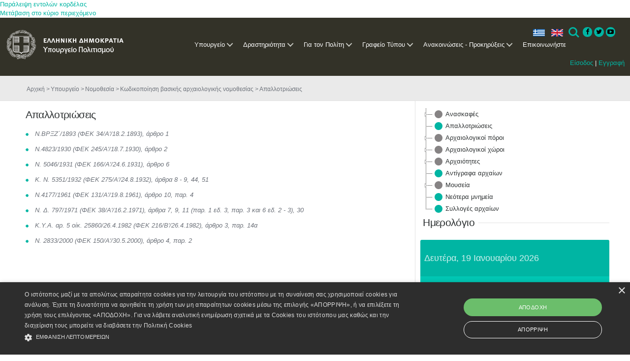

--- FILE ---
content_type: text/html; charset=utf-8
request_url: https://www.culture.gov.gr/el/ministry/SitePages/archeol_law_category.aspx?iID=51
body_size: 21643
content:

<!DOCTYPE html PUBLIC "-//W3C//DTD XHTML 1.0 Strict//EN"
	"http://www.w3.org/TR/xhtml1/DTD/xhtml1-strict.dtd">

<html class="dv-responsive" dir="ltr" lang="el-GR">
<head><meta name="GENERATOR" content="Microsoft SharePoint" /><meta http-equiv="Content-type" content="text/html; charset=utf-8" /><meta http-equiv="X-UA-Compatible" content="IE=edge,chrome=1" /><meta http-equiv="Expires" content="0" /><meta content="True" name="HandheldFriendly" /><meta name='description' content=''/><meta name="viewport" content="width=device-width, initial-scale=1.0, maximum-scale=1.0, user-scalable=0" /><meta name="msapplication-TileImage" content="/_layouts/15/images/SharePointMetroAppTile.png" /><meta name="msapplication-TileColor" content="#0072C6" /><title>
	Απαλλοτριώσεις
</title><link rel="shortcut icon" href="/images/favicon.ico" type="image/vnd.microsoft.icon" id="favicon" /><link rel="stylesheet" type="text/css" href="/_layouts/15/1032/styles/Themable/corev15.css?rev=U16ZpglnsuorVpTaIy24uw%3D%3D"/>
<link type="text/xml" rel="alternate" href="/el/ministry/_vti_bin/spdisco.aspx" />
		
		
		
		
	
	
	<!-- JS -->
	<script type="text/javascript" src="/_layouts/15/init.js?rev=0%2BjgcYFw8Xoj0N42kzP%2BcQ%3D%3D"></script>
<script type="text/javascript" src="/_layouts/15/1032/initstrings.js?rev=SOol4R3gJNHbJb8LW2NLiA%3D%3D"></script>
<script type="text/javascript" src="/_layouts/15/1032/strings.js?rev=nIGFQudVt1x85HEiQCmzEA%3D%3D"></script>
<script type="text/javascript" src="/_layouts/15/ie55up.js?rev=0R4dbpInVlmjoVSw2Gglmw%3D%3D"></script>
<script type="text/javascript" src="/ScriptResource.axd?d=_ecC46cqxHXeBTXWLSPxBq8zCN7ivOGkACnmlIDLOXOkfqWfHjmWR8KfQZwIvEk3UPuIkH7MqgpnOBiYuY6Yd04mCmmcm5bkaidTFwO7PI2flMJBfJMrN6xZrqEy3kd95o9qSU21vYJhGZLN72nw3JN8yThU0Uc54O5KJCJCft_lZXtzMQwN1OcimSVeRxWO0&amp;t=ffffffffe6d5a9ac"></script>
<script type="text/javascript" src="/_layouts/15/blank.js?rev=ZaOXZEobVwykPO9g8hq%2F8A%3D%3D"></script>
<script type="text/javascript" src="/ScriptResource.axd?d=ZAfGbOUVi0g5sefXT-RLWIDUiPJxoiUyqrHLbVvUGmxfYTfvy_THghkGwBmgzErGAMBOWsYvlBYBmXmOwLV-Fbgr0uLAQXxo9tRo6w3dIXRx2pd15I1_Fyk3iq9xgdOsY3usoD_SHdDLRv4h_T8nJWxHvnDpU1wdilFaVO_zMBdsjRMImdKVBD1mbmvrMYWM0&amp;t=ffffffffe6d5a9ac"></script>
<script type="text/javascript">RegisterSod("sp.init.js", "\u002f_layouts\u002f15\u002fsp.init.js?rev=jvJC3Kl5gbORaLtf7kxULQ\u00253D\u00253D");</script>
<script type="text/javascript">RegisterSod("sp.res.resx", "\u002f_layouts\u002f15\u002fScriptResx.ashx?culture=el\u00252Dgr\u0026name=SP\u00252ERes\u0026rev=g6bJUQP0HZKUFcD1UFNQ\u00252Bg\u00253D\u00253D");</script>
<script type="text/javascript">RegisterSod("sp.ui.dialog.js", "\u002f_layouts\u002f15\u002fsp.ui.dialog.js?rev=0xf6wCIW4E1pN83I9nSIJQ\u00253D\u00253D");RegisterSodDep("sp.ui.dialog.js", "sp.init.js");RegisterSodDep("sp.ui.dialog.js", "sp.res.resx");</script>
<script type="text/javascript">RegisterSod("core.js", "\u002f_layouts\u002f15\u002fcore.js?rev=drep\u00252FVpUvfktWJG\u00252Fl4UQ\u00252Bg\u00253D\u00253D");</script>
<script type="text/javascript">RegisterSod("menu.js", "\u002f_layouts\u002f15\u002fmenu.js?rev=q3IuDaBADYgaV\u00252BNJoTKbmA\u00253D\u00253D");</script>
<script type="text/javascript">RegisterSod("mQuery.js", "\u002f_layouts\u002f15\u002fmquery.js?rev=VYAJYBo5H8I3gVSL3MzD6A\u00253D\u00253D");</script>
<script type="text/javascript">RegisterSod("callout.js", "\u002f_layouts\u002f15\u002fcallout.js?rev=ryx2n4ePkYj1\u00252FALmcsXZfA\u00253D\u00253D");RegisterSodDep("callout.js", "mQuery.js");RegisterSodDep("callout.js", "core.js");</script>
<script type="text/javascript">RegisterSod("clienttemplates.js", "\u002f_layouts\u002f15\u002fclienttemplates.js?rev=y3xh0qyJB62CM2ZD4nL8tw\u00253D\u00253D");</script>
<script type="text/javascript">RegisterSod("sharing.js", "\u002f_layouts\u002f15\u002fsharing.js?rev=kuxIlOxkkypT9A17r72Ljw\u00253D\u00253D");RegisterSodDep("sharing.js", "mQuery.js");RegisterSodDep("sharing.js", "clienttemplates.js");RegisterSodDep("sharing.js", "core.js");</script>
<script type="text/javascript">RegisterSod("suitelinks.js", "\u002f_layouts\u002f15\u002fsuitelinks.js?rev=REwVU5jSsadDdOZlCx4wpA\u00253D\u00253D");RegisterSodDep("suitelinks.js", "core.js");</script>
<script type="text/javascript">RegisterSod("clientrenderer.js", "\u002f_layouts\u002f15\u002fclientrenderer.js?rev=PWwV4FATEiOxN90BeB5Hzw\u00253D\u00253D");</script>
<script type="text/javascript">RegisterSod("srch.resources.resx", "\u002f_layouts\u002f15\u002fScriptResx.ashx?culture=el\u00252Dgr\u0026name=Srch\u00252EResources\u0026rev=ies60\u00252FRYlu3\u00252FofuFljiNxQ\u00253D\u00253D");</script>
<script type="text/javascript">RegisterSod("search.clientcontrols.js", "\u002f_layouts\u002f15\u002fsearch.clientcontrols.js?rev=O\u00252BK68MZr2muvHlW56sOe7w\u00253D\u00253D");RegisterSodDep("search.clientcontrols.js", "sp.init.js");RegisterSodDep("search.clientcontrols.js", "clientrenderer.js");RegisterSodDep("search.clientcontrols.js", "srch.resources.resx");</script>
<script type="text/javascript">RegisterSod("sp.runtime.js", "\u002f_layouts\u002f15\u002fsp.runtime.js?rev=5f2WkYJoaxlIRdwUeg4WEg\u00253D\u00253D");RegisterSodDep("sp.runtime.js", "sp.res.resx");</script>
<script type="text/javascript">RegisterSod("sp.search.js", "\u002f_layouts\u002f15\u002fsp.search.js?rev=nmyEEOXg53kzfXV9RnWsNw\u00253D\u00253D");RegisterSodDep("sp.search.js", "sp.init.js");RegisterSodDep("sp.search.js", "sp.runtime.js");</script>
<script type="text/javascript">RegisterSod("ajaxtoolkit.js", "\u002f_layouts\u002f15\u002fajaxtoolkit.js?rev=4rOiCbaFgJMmqw9Ojtpa6g\u00253D\u00253D");RegisterSodDep("ajaxtoolkit.js", "search.clientcontrols.js");</script>
<script type="text/javascript">RegisterSod("sp.js", "\u002f_layouts\u002f15\u002fsp.js?rev=38t1tBEEonTR8ozTCV4YrA\u00253D\u00253D");RegisterSodDep("sp.js", "sp.runtime.js");RegisterSodDep("sp.js", "sp.ui.dialog.js");RegisterSodDep("sp.js", "sp.res.resx");</script>
<script type="text/javascript">RegisterSod("inplview", "\u002f_layouts\u002f15\u002finplview.js?rev=FJslh\u00252FITKI8BRLkElp\u00252FWdA\u00253D\u00253D");RegisterSodDep("inplview", "core.js");RegisterSodDep("inplview", "sp.js");</script>
<link rel="stylesheet" href="/components/dataverse.web.react.yppo.css" />
	<script type="text/javascript" src="/components/dataverse.web.react.yppo.polyfill.js"></script>
	<script type="text/javascript" src="/components/dataverse.web.react.yppo.config.js"></script>
	<script type="text/javascript" defer src="/components/dataverse.web.react.yppo.js"></script>

	
	<script type="text/javascript" src="/js/jquery-1.10.2.min.js"></script>
	<script type="text/javascript" src="/js/jquery-migrate-1.2.1.js"></script>
	<script type="text/javascript" src="/js/jquery-ui-1.10.3.js"></script>
	<script type="text/javascript" src="/js/jquery.ui.datepicker-el.js"></script>
	<script type="text/javascript" src="/js/jquery-ui-timepicker-addon.js"></script>
	<script type="text/javascript" src="/js/jquery.ui.datepicker-el.js"></script>
	<script type="text/javascript" src="/js/jquery.carouFredSel-6.2.1.js"></script>
	<script type="text/javascript" src="/js/jquery.touchSwipe.min.js"></script>
	<script type="text/javascript" src="/js/jquery.easing.1.3.js"></script>
	<script type="text/javascript" src="/js/jquery.flexslider.js"></script>
	<script type="text/javascript" src="/js/jquery.prettyPhoto.js"></script>

	<script type="text/javascript" src="/js/default.js"></script>
	<script type="text/javascript" src="/js/window.js"></script>

	
	<script>
  	(function(i,s,o,g,r,a,m){i['GoogleAnalyticsObject']=r;i[r]=i[r]||function(){
  	(i[r].q=i[r].q||[]).push(arguments)},i[r].l=1*new Date();a=s.createElement(o),
  	m=s.getElementsByTagName(o)[0];a.async=1;a.src=g;m.parentNode.insertBefore(a,m)
  	})(window,document,'script','//www.google-analytics.com/analytics.js','ga');
  	ga('create', 'UA-71659286-1', 'auto');
  	ga('send', 'pageview');
	</script>
	<!--script type="text/javascript" src="/js/jquery-1.10.2.min.js"></script>
	<script type="text/javascript" src="/js/jquery-migrate-1.2.1.js"></script>
	<script type="text/javascript" src="/js/jquery-ui-1.10.3.js"></script>
	<script type="text/javascript" src="/js/jquery.ui.datepicker-el.js"></script>
	<script type="text/javascript" src="/js/jquery-ui-timepicker-addon.js"></script>
	<script type="text/javascript" src="/js/jquery.ui.datepicker-el.js"></script>
	<script type="text/javascript" src="/js/jquery.carouFredSel-6.2.1.js"></script>
	<script type="text/javascript" src="/js/jquery.touchSwipe.min.js"></script>
	<script type="text/javascript" src="/js/jquery.easing.1.3.js"></script>
	<script type="text/javascript" src="/js/jquery.flexslider.js"></script>
	<script type="text/javascript" src="/js/jquery.prettyPhoto.js"></script>
	<script type="text/javascript" src="/js/imagesloaded.pkgd.min.js"></script>
	<script type="text/javascript" src="/js/window.js"></script>
	<script type="text/javascript" src="/js/default.js"></script>
	<script type="text/javascript" src="/js/main.js"></script>
	<!-- JS -->
	
	<!-- CSS -->
	<link rel="stylesheet" href="/css/ui-lightness/jquery-ui-1.10.3.custom.css" />
	 <!--link rel="stylesheet" href="/css/basic.css" /-->  

	<link rel="stylesheet" href="/css/fixes.css" /><link rel="stylesheet" href="/css/windows.css" /><link rel="stylesheet" href="/css/grid.css" /><link rel="stylesheet" href="/css/responsive.css" /><link rel="stylesheet" href="/css/prettyPhoto.css" />  <!-- mgt -->

	<link rel="stylesheet" href="/css/slider.css" />  <!-- mgt -->
	<!--[if lt IE 9]>
		<link rel="stylesheet" href="/css/basic-ie8.css" />
	<![endif]-->
	 <!-- CSS -->
	 
	<!--mgt-->
	<!-- Favicon -->
	<link rel="shortcut icon" type="image/x-icon" href="../../../_catalogs/masterpage/favicon.ico" />
	
	
	<!--Required libraries-->
    <!--<script src="/js_New/jquery-v1.10.2.min.js" type="text/javascript"></script>-->
    <script src="/js_New/modernizr-custom-v2.7.1.min.js" type="text/javascript"></script>
    <script src="/js_New/hammer-v2.0.3.min.js" type="text/javascript"></script>
	
	
    <!--Include flickerplate-->
	<link href="/css_New/flickerplate.css" type="text/css" rel="stylesheet" />
    <script src="/js_New/flickerplate.min.js" type="text/javascript"></script>
    
    <!--Execute flickerplate-->
	<script type="text/javascript" > <!--mgt add type -->
	$(function(){
		$('.flicker-example').flickerplate(
		{
            auto_flick 				: true,
            auto_flick_delay 		: 8,
            flick_animation 		: 'transform-slide'
        });
	});
	</script>
	
	
	<!-- Styles -->
	<link rel="stylesheet prefetch" href="https://netdna.bootstrapcdn.com/font-awesome/3.2.1/css/font-awesome.css" /><link rel="stylesheet" href="/css_New/icons.css" /><link rel="stylesheet" href="/css_New/menu-style.css" /><link rel="stylesheet" href="/css_New/fontawesome-4.3.0.min.css" /><link rel="stylesheet" href="/css_New/basic.css" /><link rel="stylesheet" href="/css_New/grid.css" /><link rel="stylesheet" href="/css_New/slider.css" /><link rel="stylesheet" href="/css_New/responsive.css" />


	<!-- Cookie Script -->
	<script type="text/javascript" charset="UTF-8" src="https://cdn.cookie-script.com/s/1f50bf8ff8a35b771fbaa6d85fdb8dc0.js"></script>
	
	<!-- Base JS -->
	<script src="/js_New/jquery.easing.1.3.js" ></script><!--mgt add type -->
	<script src="/js_New/main.js" ></script><!--mgt add type -->
	<script src="/js_New/index.js" ></script>	<!--mgt add type -->
	<script src="/js_New/menu.js" ></script> 	

	<!-- Image Loader -->
	<script src="/js_New/imagesloaded.pkgd.min.js" ></script> <!--mgt add type -->
	
	<!-- CarouFredSel -->
	<script type="text/javascript" src="/js_New/jquery.carouFredSel-6.2.1.js"></script> <!--mgt delete language="javascript" -->
	<script type="text/javascript" src="/js_New/jquery.touchSwipe.min.js"></script> <!--mgt delete language="javascript"  -->
	
	<!-- FlexSlider -->
	<script  defer src="/js_New/jquery.flexslider.js" ></script><!--mgt add type -->


	
	<!-- Prety photo -->
	<script  src="/js_New/jquery.prettyPhoto.js" ></script><!--mgt add type -->

	<!--mgt-->
	
	<!-- Styles for the gallery-->
    <link rel="stylesheet" href="/assets/css/styles.css" /><link rel="stylesheet" href="/assets/touchTouch/touchTouch.css" />
	
	<!--JS for the gallery-->	
	<script src="/assets/touchTouch/touchTouch.jquery.js"></script>
	<script src="/assets/js/script.js"></script>	

	
	
	
	<link rel="shortcut icon" type="image/x-icon" href="/images/favicon.ico" /><meta name="description" content="Απαλλοτριώσεις" />
                              <script>!function(a){var e="https://s.go-mpulse.net/boomerang/",t="addEventListener";if("False"=="True")a.BOOMR_config=a.BOOMR_config||{},a.BOOMR_config.PageParams=a.BOOMR_config.PageParams||{},a.BOOMR_config.PageParams.pci=!0,e="https://s2.go-mpulse.net/boomerang/";if(window.BOOMR_API_key="QJ4ZQ-EZHX7-C2UP7-ZD58X-WBLZ3",function(){function n(e){a.BOOMR_onload=e&&e.timeStamp||(new Date).getTime()}if(!a.BOOMR||!a.BOOMR.version&&!a.BOOMR.snippetExecuted){a.BOOMR=a.BOOMR||{},a.BOOMR.snippetExecuted=!0;var i,_,o,r=document.createElement("iframe");if(a[t])a[t]("load",n,!1);else if(a.attachEvent)a.attachEvent("onload",n);r.src="javascript:void(0)",r.title="",r.role="presentation",(r.frameElement||r).style.cssText="width:0;height:0;border:0;display:none;",o=document.getElementsByTagName("script")[0],o.parentNode.insertBefore(r,o);try{_=r.contentWindow.document}catch(O){i=document.domain,r.src="javascript:var d=document.open();d.domain='"+i+"';void(0);",_=r.contentWindow.document}_.open()._l=function(){var a=this.createElement("script");if(i)this.domain=i;a.id="boomr-if-as",a.src=e+"QJ4ZQ-EZHX7-C2UP7-ZD58X-WBLZ3",BOOMR_lstart=(new Date).getTime(),this.body.appendChild(a)},_.write("<bo"+'dy onload="document._l();">'),_.close()}}(),"".length>0)if(a&&"performance"in a&&a.performance&&"function"==typeof a.performance.setResourceTimingBufferSize)a.performance.setResourceTimingBufferSize();!function(){if(BOOMR=a.BOOMR||{},BOOMR.plugins=BOOMR.plugins||{},!BOOMR.plugins.AK){var e=""=="true"?1:0,t="",n="aoi47bvydf3qy2lnrpda-f-2981b458c-clientnsv4-s.akamaihd.net",i="false"=="true"?2:1,_={"ak.v":"39","ak.cp":"1123015","ak.ai":parseInt("952039",10),"ak.ol":"0","ak.cr":8,"ak.ipv":4,"ak.proto":"h2","ak.rid":"113ccee8","ak.r":42864,"ak.a2":e,"ak.m":"","ak.n":"ff","ak.bpcip":"3.145.207.0","ak.cport":60912,"ak.gh":"184.25.118.26","ak.quicv":"","ak.tlsv":"tls1.3","ak.0rtt":"","ak.0rtt.ed":"","ak.csrc":"-","ak.acc":"","ak.t":"1768786886","ak.ak":"hOBiQwZUYzCg5VSAfCLimQ==2A7uVqoo2N6gYpIyAg3AWMuMvoree0kOpk4elkrx64ujicPf0a82s+GSwPHdmWyH9FZOFHC5FNhP6slCjbY+3dfb2Pv8xIdsdd3J7VAyZp4BEyhFqW3WLxtwsjneE6QjeFsvlAJbKf3qs6pHI9EI9QN5kmMJvAp02yPDxRUI7o15TohicyWs/kE/fJ2QiCsY0ouTFyZlDc+PR8A7Q+uX/vK+fhbJegKe7BxR3Z+nUWb+DqdqeRAuoM9J27Xn9N0m6RrHe0rMnrCUUdykIeqsDLeea/zx3CSdrcP2KuXkCR2uOX2AcQcRtrM+tNHfF6b0RXK6R4Q6GXDMyGMD1TB9KDpnzVSKFI9YBe6BhH1wzTINsbwX8KqVdhgemZ8bq3O9jRfwjr3lUU/RRLYkiMfbCix5uUTKhr1Cyb9cg8qLmMI=","ak.pv":"4","ak.dpoabenc":"","ak.tf":i};if(""!==t)_["ak.ruds"]=t;var o={i:!1,av:function(e){var t="http.initiator";if(e&&(!e[t]||"spa_hard"===e[t]))_["ak.feo"]=void 0!==a.aFeoApplied?1:0,BOOMR.addVar(_)},rv:function(){var a=["ak.bpcip","ak.cport","ak.cr","ak.csrc","ak.gh","ak.ipv","ak.m","ak.n","ak.ol","ak.proto","ak.quicv","ak.tlsv","ak.0rtt","ak.0rtt.ed","ak.r","ak.acc","ak.t","ak.tf"];BOOMR.removeVar(a)}};BOOMR.plugins.AK={akVars:_,akDNSPreFetchDomain:n,init:function(){if(!o.i){var a=BOOMR.subscribe;a("before_beacon",o.av,null,null),a("onbeacon",o.rv,null,null),o.i=!0}return this},is_complete:function(){return!0}}}}()}(window);</script></head>
<body >
<div id="hoverpopup" class="hoverpopup"> </div>
	<div id='infodiv' style='width:692px; height:300px; visibility:hidden; background:transparent; position:absolute; top:420px; z-index:102; border-top:1px #ca2657 solid; padding-left:332px'></div>
	<div id="effectdiv" style="vertical-align :top; text-align:left; background:transparent; width:100%; height:100%; visibility:hidden; z-index:103; position:absolute;"></div>
	<div id="effectdivie" style="vertical-align :top; text-align:left; background:transparent; width:100%; <!--mgt height:100%;--> visibility:hidden; z-index:103; position:absolute;"></div>
	<div id="thirdeffectdiv" style="vertical-align :top; text-align:left; background:transparent; width:100%; height:100%; visibility:hidden; z-index:103; position:absolute;"></div>
	<div id="thirdeffectdivie" style="vertical-align :top; text-align:left; background:transparent; width:100%; height:100%; visibility:hidden; z-index:103; position:absolute;"></div>
	<div id="effectdivim" style="vertical-align :top; text-align:left; background:transparent; width:100%; height:100%; visibility:hidden; z-index:103; position:absolute;"></div>
	<div id="effectdivimie" style="vertical-align :top; text-align:left; background:transparent; width:100%; <!--mgt height:100%;--> visibility:hidden; z-index:103; position:absolute;"></div>
  <div id="imgPrefetch" style="display:none">
<img src="/images/favicon.ico?rev=23" />
<img src="/_layouts/15/images/spcommon.png?rev=23" />
</div>

  <noscript><div class='noindex'>Ίσως προσπαθείτε να μεταβείτε σε αυτή την τοποθεσία από ένα ασφαλές πρόγραμμα περιήγησης στο διακομιστή. Ενεργοποιήστε τις δέσμες ενεργειών και φορτώστε ξανά αυτήν τη σελίδα.</div></noscript>
  
  <form method="post" action="./archeol_law_category.aspx?iID=51" onsubmit="javascript:return WebForm_OnSubmit();" id="aspnetForm">
<div class="aspNetHidden">
<input type="hidden" name="_wpcmWpid" id="_wpcmWpid" value="" />
<input type="hidden" name="wpcmVal" id="wpcmVal" value="" />
<input type="hidden" name="MSOWebPartPage_PostbackSource" id="MSOWebPartPage_PostbackSource" value="" />
<input type="hidden" name="MSOTlPn_SelectedWpId" id="MSOTlPn_SelectedWpId" value="" />
<input type="hidden" name="MSOTlPn_View" id="MSOTlPn_View" value="0" />
<input type="hidden" name="MSOTlPn_ShowSettings" id="MSOTlPn_ShowSettings" value="False" />
<input type="hidden" name="MSOGallery_SelectedLibrary" id="MSOGallery_SelectedLibrary" value="" />
<input type="hidden" name="MSOGallery_FilterString" id="MSOGallery_FilterString" value="" />
<input type="hidden" name="MSOTlPn_Button" id="MSOTlPn_Button" value="none" />
<input type="hidden" name="__EVENTTARGET" id="__EVENTTARGET" value="" />
<input type="hidden" name="__EVENTARGUMENT" id="__EVENTARGUMENT" value="" />
<input type="hidden" name="__REQUESTDIGEST" id="__REQUESTDIGEST" value="0x07136AF5ADAF149498D9E000D5D251D22F06A69FCB13516A6361A1E98A7A86F09C51774EC92A3B2E131A59AB11718E08C744377F7B9F636475CD622BE6035CFA,19 Jan 2026 01:41:26 -0000" />
<input type="hidden" name="MSOSPWebPartManager_DisplayModeName" id="MSOSPWebPartManager_DisplayModeName" value="Browse" />
<input type="hidden" name="MSOSPWebPartManager_ExitingDesignMode" id="MSOSPWebPartManager_ExitingDesignMode" value="false" />
<input type="hidden" name="MSOWebPartPage_Shared" id="MSOWebPartPage_Shared" value="" />
<input type="hidden" name="MSOLayout_LayoutChanges" id="MSOLayout_LayoutChanges" value="" />
<input type="hidden" name="MSOLayout_InDesignMode" id="MSOLayout_InDesignMode" value="" />
<input type="hidden" name="_wpSelected" id="_wpSelected" value="" />
<input type="hidden" name="_wzSelected" id="_wzSelected" value="" />
<input type="hidden" name="MSOSPWebPartManager_OldDisplayModeName" id="MSOSPWebPartManager_OldDisplayModeName" value="Browse" />
<input type="hidden" name="MSOSPWebPartManager_StartWebPartEditingName" id="MSOSPWebPartManager_StartWebPartEditingName" value="false" />
<input type="hidden" name="MSOSPWebPartManager_EndWebPartEditing" id="MSOSPWebPartManager_EndWebPartEditing" value="false" />
<input type="hidden" name="__VIEWSTATE" id="__VIEWSTATE" value="/[base64]/RB7JJUpx1XKYQ==" />
</div>

<script type="text/javascript">
//<![CDATA[
var theForm = document.forms['aspnetForm'];
if (!theForm) {
    theForm = document.aspnetForm;
}
function __doPostBack(eventTarget, eventArgument) {
    if (!theForm.onsubmit || (theForm.onsubmit() != false)) {
        theForm.__EVENTTARGET.value = eventTarget;
        theForm.__EVENTARGUMENT.value = eventArgument;
        theForm.submit();
    }
}
//]]>
</script>


<script src="/WebResource.axd?d=nCD003MYr0ymVDyiCBXGwNODYHkvqep82lK1LkazfV0O1Mi36esma5vNdXMhLkMBsBAbNQQ8kREvwvo_fHUjSPeKjAdMbVLVZUHS_0TN_lw1&amp;t=637109924440000000" type="text/javascript"></script>


<script type="text/javascript">
//<![CDATA[
var MSOWebPartPageFormName = 'aspnetForm';
var g_presenceEnabled = true;
var g_wsaEnabled = false;
var g_wsaQoSEnabled = false;
var g_wsaQoSDataPoints = [];
var g_wsaLCID = 1032;
var g_wsaListTemplateId = 119;
var g_wsaSiteTemplateId = 'STS#0';
var _fV4UI=true;var _spPageContextInfo = {webServerRelativeUrl: "\u002fel\u002fministry", webAbsoluteUrl: "https:\u002f\u002fwww.culture.gov.gr\u002fel\u002fministry", siteAbsoluteUrl: "https:\u002f\u002fwww.culture.gov.gr", serverRequestPath: "\u002fel\u002fministry\u002fSitePages\u002farcheol_law_category.aspx", layoutsUrl: "_layouts\u002f15", webTitle: "\u03A5\u03C0\u03BF\u03C5\u03C1\u03B3\u03B5\u03AF\u03BF", webTemplate: "1", tenantAppVersion: "0", isAppWeb: false, webLogoUrl: "_layouts\u002f15\u002fimages\u002fsiteicon.png", webLanguage: 1032, currentLanguage: 1032, currentUICultureName: "el-GR", currentCultureName: "el-GR", clientServerTimeDelta: new Date("2026-01-19T01:41:26.1242800Z") - new Date(), siteClientTag: "474$$15.0.4701.1000", crossDomainPhotosEnabled:false, webUIVersion:15, webPermMasks:{High:16,Low:200769},pageListId:"{31a16c00-f6bc-4488-bac5-2bb69b78360f}",pageItemId:77, pagePersonalizationScope:1, alertsEnabled:true, siteServerRelativeUrl: "\u002f", allowSilverlightPrompt:'True'};var L_Menu_BaseUrl="/el/ministry";
var L_Menu_LCID="1032";
var L_Menu_SiteTheme="null";

function _spNavigateHierarchy(nodeDiv, dataSourceId, dataPath, url, listInContext, type) {

    CoreInvoke('ProcessDefaultNavigateHierarchy', nodeDiv, dataSourceId, dataPath, url, listInContext, type, document.forms.aspnetForm, "", "\u002fel\u002fministry\u002fSitePages\u002farcheol_law_category.aspx");

}
var _spWebPartComponents = new Object();//]]>
</script>

<script src="/_layouts/15/blank.js?rev=ZaOXZEobVwykPO9g8hq%2F8A%3D%3D" type="text/javascript"></script>
<script type="text/javascript">
//<![CDATA[
if (typeof(DeferWebFormInitCallback) == 'function') DeferWebFormInitCallback();function WebForm_OnSubmit() {
UpdateFormDigest('\u002fel\u002fministry', 1440000);if (typeof(_spFormOnSubmitWrapper) != 'undefined') {return _spFormOnSubmitWrapper();} else {return true;};
return true;
}
//]]>
</script>

<div class="aspNetHidden">

	<input type="hidden" name="__VIEWSTATEGENERATOR" id="__VIEWSTATEGENERATOR" value="BD448678" />
</div>
	<script type="text/javascript"> var submitHook = function () { return false; }; theForm._spOldSubmit = theForm.submit; theForm.submit = function () { if (!submitHook()) { this._spOldSubmit(); } }; </script>
	<span id="DeltaSPWebPartManager">
		
	</span>
	<script type="text/javascript">
//<![CDATA[
Sys.WebForms.PageRequestManager._initialize('ctl00$ctl00$ScriptManager', 'aspnetForm', [], [], [], 90, 'ctl00$ctl00');
//]]>
</script>

	<span id="DeltaDelegateControls">
		
		
	</span>
<div id="TurnOnAccessibility" style="display:none" class="s4-notdlg noindex">
	<a id="linkTurnOnAcc" href="#" class="ms-accessible ms-acc-button" onclick="SetIsAccessibilityFeatureEnabled(true);UpdateAccessibilityUI();document.getElementById('linkTurnOffAcc').focus();return false;">
	Ενεργοποίηση πιο προσπελάσιμης λειτουργίας</a>
</div>
<div id="TurnOffAccessibility" style="display:none" class="s4-notdlg noindex">
	<a id="linkTurnOffAcc" href="#" class="ms-accessible ms-acc-button" onclick="SetIsAccessibilityFeatureEnabled(false);UpdateAccessibilityUI();document.getElementById('linkTurnOnAcc').focus();return false;">
	Απενεργοποίηση πιο προσπελάσιμης λειτουργίας</a>
</div>
<div class="s4-notdlg s4-skipribbonshortcut noindex">
	<a href="javascript:;" onclick="document.getElementById(&#39;startNavigation&#39;).focus();" class="ms-accessible ms-acc-button" accesskey="Y">
	Παράλειψη εντολών κορδέλας</a>
</div>
<div class="s4-notdlg noindex">
	<a href="javascript:;" onclick="document.getElementById(&#39;mainContent&#39;).focus();" class="ms-accessible ms-acc-button">
	Μετάβαση στο κύριο περιεχόμενο</a>
</div>
<div id="TurnOffAnimation" style="display:none;" class="s4-notdlg noindex">
	<a id="linkTurnOffAnimation" href="#" class="ms-accessible ms-acc-button" onclick="ToggleAnimationStatus();return false;">
	Απενεργοποίηση κινούμενων σχεδίων</a>
</div>
<div id="TurnOnAnimation" style="display:none;" class="s4-notdlg noindex">
	<a id="linkTurnOnAnimation" href="#" class="ms-accessible ms-acc-button" onclick="ToggleAnimationStatus();return false;">
	Ενεργοποίηση κινούμενων σχεδίων</a>
</div>
<a id="HiddenAnchor" href="javascript:;" style="display:none;"></a>

<!--mgt pano aristera plaisio -->

<!-- mgt h ypoloiph olokliri selida katv apo th 2nd row(anazitisi klp) kai to scrollbar -->
		<div id="s4-workspace" class="ms-core-overlay">
<!--mgt oli h selida ektos apo vertical scrollbar -->
		<div id="s4-bodyContainer">
		<!-- h apokatv grammi s4 title row to menu logo ell dhmokrat,ελληνικα Αγγλικα-->
		
		<div id="s4-customizeContainer">
		
						</div>

<!--mgt h kathari selida,katv apo menu SP-->
		<div id="contentRow">
		<!--mgt to sidenavbox width=0 when invisible -->
		
			<div id="contentBox" aria-live="polite" aria-relevant="all" style="margin-left:0px" >
			  <div id="notificationArea" class="ms-notif-box"></div>
				
				<div id="DeltaPlaceHolderMain">
	
					<a id="mainContent" name="mainContent" tabindex="-1"></a>
		  			<div class="dv-main-content" >	
						
<div id="dv-body-wrapper">
	
<!-- HEADER 
============================================= -->
<header id="dv-myheader">	
	<div class="mycontainer">			

	<!-- NAVIGATION
	============================================= -->
	
	<div id="ctl00_ctl00_PlaceHolderMainCustom_g_20efa953_f969_4563_ba08_37d1a511d49a" __MarkupType="vsattributemarkup" __WebPartId="{20efa953-f969-4563-ba08-37d1a511d49a}" WebPart="true">
		
                <div class='dv-navigation-bar'>

                <div class='dv-light-box'>
                <div class='dv-menu dv-menu-wrapper'><header class='cd-main-header'>
                <a class='cd-logo' href='/'><img src='/images_new/logo.png' alt='Υπουργείο Πολιτισμού'></a><div class='login'>
                    <a href='/el/SitePages/login.aspx'>Είσοδος</a> | 
                    <a href='/el/SitePages/register.aspx'>Εγγραφή</a>
                    </div><ul class='cd-header-buttons'><li><a class='dv-language el'>ελ</a></li><li><a href='https://www.culture.gov.gr/en/ministry/SitePages/archeol_law_category.aspx?iID=51' class='dv-language en'>en</a></li><li><a class='cd-search-trigger' href='#cd-search'>Search<span></span></a></li>
                <li class='social'>
                    <a href='https://www.facebook.com/culturegr/' class='icon-button facebook' target='_blank'>
                        <i class='icon-facebook'></i>
                        <span></span>
                    </a>
                    <a href='https://twitter.com/cultureGR/' class='icon-button twitter' target='_blank'>
                        <i class='icon-twitter'></i>
                        <span></span>
                    </a>
                    <a href='https://www.youtube.com/channel/UCHbv1zHdljxGvkHeV3tERtw' class='icon-button youtube' target='_blank'>
                        <i class='icon-youtube-play'></i>
                        <span></span>
                    </a>
                </li>
                <li><a class='cd-nav-trigger' href='#cd-primary-nav'>Menu<span></span></a></li>
                </ul> <!-- cd-header-buttons -->
                </header>
                <main class='cd-main-content'>
                <!-- your content here -->
                </main>

                <div class='cd-overlay'></div><nav class='cd-nav'>
                <ul id='cd-primary-nav' class='cd-primary-nav is-fixed'>
                        <li class='current-menu-item has-children'>
                        <a href='/el/ministry/SitePages/Home.aspx'>Υπουργείο</a><ul class='cd-secondary-nav is-hidden'>
                            <li class='go-back'><a href='#0'>Πίσω</a></li><li>
                                    <a href='/el/ministry/SitePages/aim_history.aspx'>Στόχος - Ιστορία</a>
                                    <ul class='is-hidden'>
                                        <li class='go-back'><a href='#0'>Πίσω</a></li><li title=''><a href='/el/ministry/SitePages/aim.aspx'>Στόχος</a></li><li title=''><a href='/el/ministry/SitePages/history.aspx'>Ιστορία</a></li></ul></li><li>
                                    <a href='/el/ministry/SitePages/leadership.aspx'>Πολιτική Ηγεσία</a>
                                    <ul class='is-hidden'>
                                        <li class='go-back'><a href='#0'>Πίσω</a></li><li title='Υπουργός'><a href='/el/ministry/SitePages/minister.aspx'>Υπουργός</a></li><li title='Υφυπουργός Πολιτισμού, αρμόδιος για θέματα Σύγχρονου Πολιτισμού'><a href='/el/ministry/SitePages/deputy_minister_modern_culture.aspx'>Υφυπουργός Πολιτισμού, αρμόδιος για θέματα Σύγχρονου Πολιτισμού</a></li><li title='Γενικός Γραμματέας Πολιτισμού'><a href='/el/ministry/SitePages/culture.aspx'>Γενικός Γραμματέας Πολιτισμού</a></li><li title='Γενική Γραμματέας Σύγχρονου Πολιτισμού'><a href='/el/ministry/SitePages/general_secretary_modern_culture.aspx'>Γενική Γραμματέας Σύγχρονου Πολιτισμού</a></li><li title='Υπηρεσιακός Γραμματέας'><a href='/el/ministry/SitePages/service_secretary.aspx'>Υπηρεσιακός Γραμματέας</a></li><li title='Διατελέσαντες Υπουργοί'><a href='/el/ministry/SitePages/allministers.aspx'>Διατελέσαντες Υπουργοί</a></li></ul></li><li>
                                    <a href='/el/ministry/SitePages/ministry_structure.aspx'>Δομή Υπουργείου</a>
                                    <ul class='is-hidden'>
                                        <li class='go-back'><a href='#0'>Πίσω</a></li><li title=''><a href='/el/ministry/SitePages/structure.aspx'>Οργανόγραμμα</a></li></ul></li><li>
                                    <a href='/el/ministry/SitePages/departments.aspx'>Οργανισμοί και Φορείς</a>
                                    <ul class='is-hidden'>
                                        <li class='go-back'><a href='#0'>Πίσω</a></li><li title=''><a href='/el/ministry/SitePages/supervised.aspx'>Εποπτευόμενοι Φορείς</a></li><li title=''><a href='/el/ministry/SitePages/organizations.aspx'>Οργανισμοί</a></li></ul></li><li>
                                    <a href='/el/ministry/SitePages/law.aspx'>Νομοθεσία - Εγκύκλιοι</a>
                                    <ul class='is-hidden'>
                                        <li class='go-back'><a href='#0'>Πίσω</a></li><li title=''><a href='/el/ministry/SitePages/laws.aspx'>Νόμοι</a></li><li title=''><a href='/el/ministry/SitePages/decrees_select.aspx'>Προεδρικά Διατάγματα</a></li><li title=''><a href='/el/ministry/SitePages/decisions_select.aspx'>Υπουργικές Αποφάσεις</a></li><li title=''><a href='/el/ministry/SitePages/europeanlaws_select.aspx'>Νομοθεσία Ευρωπαϊκής Ένωσης​​​​​</a></li><li title=''><a href='/el/ministry/SitePages/archeology_laws.aspx'>Κωδικοποίηση βασικής αρχαιολογικής νομοθεσίας</a></li><li title=''><a href='/el/ministry/SitePages/unesco.aspx'>UNESCO: Αναζήτηση νόμων για την πολιτιστική κληρονομιά</a></li><li title=''><a href='/el/ministry/SitePages/law_egkyklioi_odigies.aspx'>Εγκύκλιοι - Οδηγίες</a></li></ul></li></ul></li>
                        <li class=' has-children'>
                        <a href='/el/service/SitePages/Home.aspx'>Δραστηριότητα</a><ul class='cd-secondary-nav is-hidden'>
                            <li class='go-back'><a href='#0'>Πίσω</a></li><li>
                                    <a href='/el/service/SitePages/heritage.aspx'>Πολιτιστική Κληρονομιά</a>
                                    <ul class='is-hidden'>
                                        <li class='go-back'><a href='#0'>Πίσω</a></li><li><a href='/el/service/SitePages/excavation.aspx'>Ανασκαφές</a></li><li><a href='/el/service/SitePages/restoration.aspx'>Αναστηλώσεις</a></li><li><a href='/el/service/SitePages/event.aspx'>Εκδηλώσεις</a></li><li><a href='/el/service/SitePages/publication.aspx'>Εκδόσεις</a></li><li><a href='/el/service/SitePages/exhibition.aspx'>Εκθέσεις</a></li><li><a href='/el/service/SitePages/education.aspx'>Εκπαιδευτικά Προγράμματα</a></li><li><a href='/el/service/SitePages/infrastructure.aspx'>Έργα Υποδομής</a></li><li><a href='/el/service/SitePages/major.aspx'>Μεγάλα Προγράμματα</a></li><li><a href='/el/service/SitePages/program.aspx'>Προγράμματα</a></li><li><a href='/el/service/SitePages/maintenance.aspx'>Συντηρήσεις</a></li></ul></li><li>
                                    <a href='/el/service/SitePages/odysseus.aspx'>Κόμβος «Οδυσσέας»</a>
                                    <ul class='is-hidden'>
                                        <li class='go-back'><a href='#0'>Πίσω</a></li><li><a href='/el/service/SitePages/museums.aspx'>Μουσεία</a></li><li><a href='/el/service/SitePages/monuments.aspx'>Μνημεία</a></li><li><a href='/el/service/SitePages/archeological.aspx'>Αρχαιολογικοί Χώροι</a></li></ul></li><li>
                                    <a href='/el/service/SitePages/contemporary.aspx'>Σύγχρονος Πολιτισμός</a>
                                    <ul class='is-hidden'>
                                        <li class='go-back'><a href='#0'>Πίσω</a></li><li><a href='/el/service/SitePages/event_c.aspx'>Εκδηλώσεις</a></li><li><a href='/el/service/SitePages/publication_c.aspx'>Εκδόσεις</a></li><li><a href='/el/service/SitePages/exhibition_c.aspx'>Εκθέσεις</a></li><li><a href='/el/service/SitePages/education_c.aspx'>Εκπαιδευτικά Προγράμματα</a></li><li><a href='/el/service/SitePages/support_c.aspx'>Επιχορηγήσεις</a></li><li><a href='/el/service/SitePages/infrastructure_c.aspx'>Έργα Υποδομής</a></li><li><a href='/el/service/SitePages/award_c.aspx'>Κρατικά Βραβεία</a></li><li><a href='/el/service/SitePages/major_c.aspx'>Μεγάλα Προγράμματα</a></li><li><a href='/el/service/SitePages/program_c.aspx'>Προγράμματα</a></li></ul></li><li>
                                    <a href='/el/service/SitePages/collections.aspx'>Ψηφιακές Συλλογές</a>
                                    </li><li>
                                    <a href='/el/service/SitePages/internationally.aspx'>Διεθνώς</a>
                                    </li></ul></li>
                        <li class=' has-children'>
                        <a href='/el/citizen/SitePages/Home.aspx'>Για τον Πολίτη</a><ul class='cd-secondary-nav is-hidden'>
                            <li class='go-back'><a href='#0'>Πίσω</a></li><li>
                                    <a href='/el/citizen/SitePages/requests_consultations.aspx'>Προτάσεις - Διαβουλεύσεις</a>
                                    <ul class='is-hidden'>
                                        <li class='go-back'><a href='#0'>Πίσω</a></li><li><a href='/el/citizen/SitePages/requests.aspx'>Προτάσεις</a></li><li><a href='/el/citizen/SitePages/consultations.aspx'>Διαβουλεύσεις</a></li></ul></li><li>
                                    <a href='/el/citizen/SitePages/information.aspx'>Πληροφορίες για τον πολίτη</a>
                                    <ul class='is-hidden'>
                                        <li class='go-back'><a href='#0'>Πίσω</a></li><li><a href='/el/citizen/SitePages/heritage.aspx'>Πολιτιστική Κληρονομιά</a></li><li><a href='/el/citizen/SitePages/modern.aspx'>Σύγχρονος Πολιτισμός</a></li><li><a href='/el/citizen/SitePages/more.aspx'>Περισσότερα ....</a></li></ul></li><li>
                                    <a href='/el/citizen/SitePages/links.aspx'>Σύνδεσμοι</a>
                                    <ul class='is-hidden'>
                                        <li class='go-back'><a href='#0'>Πίσω</a></li><li><a href='/el/citizen/SitePages/sponsorship.aspx'>Πολιτιστική Χορηγία</a></li><li><a href='/el/citizen/SitePages/culturalorganizations.aspx'>Πύλη Πολιτιστικών Φορέων</a></li><li><a href='/el/citizen/SitePages/useful_links.aspx'>Χρήσιμοι Σύνδεσμοι</a></li></ul></li><li>
                                    <a href='/el/citizen/SitePages/sitemap.aspx'>Χάρτης Κόμβου</a>
                                    </li></ul></li>
                        <li class=' has-children'>
                        <a href='/el/pressoffice/SitePages/Home.aspx'>Γραφείο Τύπου</a><ul class='cd-secondary-nav is-hidden'>
                            <li class='go-back'><a href='#0'>Πίσω</a></li><li>
                                    <a href='/el/pressoffice/SitePages/news.aspx'>Δελτία Τύπου</a>
                                    <ul class='is-hidden'>
                                        <li class='go-back'><a href='#0'>Πίσω</a></li><li><a href='/el/pressoffice/SitePages/press.aspx'>Κατάλογος</a></li><li><a href='/el/pressoffice/SitePages/search_press.aspx'>Αναζήτηση</a></li></ul></li><li>
                                    <a href='/el/pressoffice/SitePages/interviews.aspx'>Συνεντεύξεις</a>
                                    </li></ul></li>
                        <li class=' has-children'>
                        <a href='/el/announcements/SitePages/Home.aspx'>Ανακοινώσεις - Προκηρύξεις</a><ul class='cd-secondary-nav is-hidden'>
                            <li class='go-back'><a href='#0'>Πίσω</a></li><li>
                                    <a href='/el/announcements/SitePages/announcements-contests.aspx'>Ανακοινώσεις - Διαγωνισμοί</a>
                                    <ul class='is-hidden'>
                                        <li class='go-back'><a href='#0'>Πίσω</a></li><li><a href='/el/announcements/SitePages/announcements.aspx'>Ανακοινώσεις</a></li><li><a href='/el/announcements/SitePages/internationalcontests.aspx'>Διεθνείς Διαγωνισμοί</a></li><li><a href='/el/announcements/SitePages/contests.aspx'>Διαγωνισμοί</a></li><li><a href='/el/announcements/SitePages/adjudications-various.aspx'>Αποφάσεις - Λοιπές Πράξεις</a></li></ul></li><li>
                                    <a href='/el/announcements/SitePages/personnelchoice.aspx'>Επιλογή Προσωπικού</a>
                                    <ul class='is-hidden'>
                                        <li class='go-back'><a href='#0'>Πίσω</a></li><li><a href='/el/announcements/SitePages/proclamations.aspx'>Προκηρύξεις</a></li><li><a href='/el/announcements/SitePages/proclamationsresults.aspx'>Αποτελέσματα Προκηρύξεων</a></li></ul></li><li>
                                    <a href='/el/announcements/SitePages/councils.aspx'>Κεντρικά Συμβούλια ΥΠΠΟΑ</a>
                                    <ul class='is-hidden'>
                                        <li class='go-back'><a href='#0'>Πίσω</a></li><li><a href='/el/announcements/SitePages/arc_council.aspx'>Κεντρικό Αρχαιολογικό Συμβούλιο (ΚΑΣ)</a></li><li><a href='/el/announcements/SitePages/mod_council.aspx'>Κεντρικό Συμβούλιο Νεωτέρων Μνημείων (ΚΣΝΜ)</a></li><li><a href='/el/announcements/SitePages/mus_council.aspx'>Συμβούλιο Μουσείων (ΣΜ)</a></li><li><a href='/el/announcements/SitePages/spe_council.aspx'>Ειδικό Όργανο ΚΑΣ - ΚΣΝΜ</a></li></ul></li></ul></li><li><a href='/el/SitePages/contact.aspx'>Επικοινωνήστε</a></li></ul> <!-- primary-nav -->
                </nav> <!-- cd-nav --><div id='cd-search' class='cd-search'>
                <form>
                <input id='search' type='search' placeholder='Αναζήτηση...'>
                </form>
                </div>

                </div>	<!--dv-menu-wrapper-->

                </div><!--dv-light-box-->

                </div><!--dv-navigation-bar--><div style='display:none'>Σελίδες τοποθεσίας</div><script>$(document).ready(function(){AddBodyClass('inner');});</script><input type='hidden' value='Κατηγορία αρχαιολογικής νομοθεσίας' id='dv-hidden-pagetitle'><div class='menu0' style='display:none'><a href='/el'>Αρχική</a></div>
	</div>
	
	<!-- END NAVIGATION
	============================================= -->
	</div>
</header>
<!-- END HEADER 
============================================= -->


<!--Main Body-->
<div id="dv-main-body" class="dv-view-list">	
	<div class="light-grey" style="border-bottom: 1px solid #e1e1e1;">
		<div id="breadcrumb" class="dv-container-1197">	
			<!--
				<span id="ctl00_ctl00_PlaceHolderMainCustom_PlaceHolderTitleBreadcrumb_ContentMap"><span><a class="ms-sitemapdirectional" href="/el/ministry">Υπουργείο</a></span><span> &gt; </span><span class="ms-sitemapdirectional">archeol_law_category</span></span>
			-->
			<ul class='breadcrumb'></ul>
		</div>
	</div>
	<br/>
	<br/>

	<div class='dv-content'>			  				
		<div>
			<div class="dv-container-1197">
				<div class="dv-top">
					
	<menu class="ms-hide">
		<ie:menuitem id="MSOMenu_Help" iconsrc="/_layouts/15/images/HelpIcon.gif" onmenuclick="MSOWebPartPage_SetNewWindowLocation(MenuWebPart.getAttribute(&#39;helpLink&#39;), MenuWebPart.getAttribute(&#39;helpMode&#39;))" text="Βοήθεια" type="option" style="display:none">

		</ie:menuitem>
	</menu>

				</div>
				<div class="dv-row">
					<div class="main dv-column-2-3 dv-similar-height">
						<div class="dv-element dv-light-box">
							<div class="dv-page-title" id="dv-default-page-title"><h1 class="dv-main-title"></h1></div>
							
	<div class="ms-webpart-zone ms-fullWidth">
		<div id="MSOZoneCell_WebPartWPQ2" class="s4-wpcell-plain ms-webpartzone-cell ms-webpart-cell-vertical ms-fullWidth ">
			<div class="ms-webpart-chrome ms-webpart-chrome-vertical ms-webpart-chrome-fullWidth ">
				<div WebPartID="e627c126-4340-4621-ace0-c5015745c73e" HasPers="false" id="WebPartWPQ2" width="100%" class="ms-WPBody noindex " allowDelete="false" style="" ><div id="ctl00_ctl00_ctl52_g_e627c126_4340_4621_ace0_c5015745c73e">
					<ul class='dv-list dv-list-bullet'><li class='dv-list-title'><a target='_blank' href='/el/ministry/SitePages/archeol_law.aspx?iID=101' alt='N.BPΞZ΄/1893 (ΦEK 34/Α'/18.2.1893), άρθρο 1'>N.BPΞZ΄/1893 (ΦEK 34/Α'/18.2.1893), άρθρο 1</a></li><li class='dv-list-title'><a target='_blank' href='/el/ministry/SitePages/archeol_law.aspx?iID=102' alt='N.4823/1930 (ΦEK 245/Α'/18.7.1930), άρθρο 2'>N.4823/1930 (ΦEK 245/Α'/18.7.1930), άρθρο 2</a></li><li class='dv-list-title'><a target='_blank' href='/el/ministry/SitePages/archeol_law.aspx?iID=103' alt='Ν. 5046/1931 (ΦΕΚ 166/Α'/24.6.1931), άρθρο 6'>Ν. 5046/1931 (ΦΕΚ 166/Α'/24.6.1931), άρθρο 6</a></li><li class='dv-list-title'><a target='_blank' href='/el/ministry/SitePages/archeol_law.aspx?iID=104' alt='Κ. Ν. 5351/1932 (ΦEK 275/Α'/24.8.1932), άρθρα 8 - 9, 44, 51'>Κ. Ν. 5351/1932 (ΦEK 275/Α'/24.8.1932), άρθρα 8 - 9, 44, 51</a></li><li class='dv-list-title'><a target='_blank' href='/el/ministry/SitePages/archeol_law.aspx?iID=105' alt='N.4177/1961 (ΦEΚ 131/Α'/19.8.1961), άρθρο 10, παρ. 4'>N.4177/1961 (ΦEΚ 131/Α'/19.8.1961), άρθρο 10, παρ. 4</a></li><li class='dv-list-title'><a target='_blank' href='/el/ministry/SitePages/archeol_law.aspx?iID=106' alt='N. Δ. 797/1971 (ΦEK 38/Α'/16.2.1971), άρθρα 7, 9, 11 (παρ. 1 εδ. 3, παρ. 3 και 6 εδ. 2 - 3), 30'>N. Δ. 797/1971 (ΦEK 38/Α'/16.2.1971), άρθρα 7, 9, 11 (παρ. 1 εδ. 3, παρ. 3 και 6 εδ. 2 - 3), 30</a></li><li class='dv-list-title'><a target='_blank' href='/el/ministry/SitePages/archeol_law.aspx?iID=107' alt='Κ.Υ.Α. αρ. 5 οίκ. 25860/26.4.1982 (ΦΕΚ 216/Β'/26.4.1982), άρθρο 3, παρ. 14α'>Κ.Υ.Α. αρ. 5 οίκ. 25860/26.4.1982 (ΦΕΚ 216/Β'/26.4.1982), άρθρο 3, παρ. 14α</a></li><li class='dv-list-title'><a target='_blank' href='/el/ministry/SitePages/archeol_law.aspx?iID=108' alt='Ν. 2833/2000 (ΦΕΚ 150/Α'/30.5.2000), άρθρο 4, παρ. 2'>Ν. 2833/2000 (ΦΕΚ 150/Α'/30.5.2000), άρθρο 4, παρ. 2</a></li></ul>
				</div><div class="ms-clear"></div></div>
			</div>
		</div>
	</div>

						</div>
					</div>
					<div class="right dv-column-1-3">
						
	<div class="ms-webpart-zone ms-fullWidth">
		<div id="MSOZoneCell_WebPartWPQ3" class="s4-wpcell-plain ms-webpartzone-cell ms-webpart-cell-vertical ms-fullWidth ">
			<div class="ms-webpart-chrome ms-webpart-chrome-vertical ms-webpart-chrome-fullWidth ">
				<div WebPartID="09f14431-be0c-41c2-9097-d53dafa132bb" HasPers="false" id="WebPartWPQ3" width="100%" class="ms-WPBody noindex " allowDelete="false" style="" ><div id="ctl00_ctl00_ctl52_g_09f14431_be0c_41c2_9097_d53dafa132bb">
					<div id='jstree_orgtree' style='display:none'><ul><li data-jstree='{"icon":"/Style%20Library/JsTree/themes/default/directory.png"}'><a href='#'>Ανασκαφές</a><ul><li data-jstree='{"icon":"/Style%20Library/JsTree/themes/default/orgunit.png"}'><a href='/el/ministry/SitePages/archeol_law_category.aspx?iID=1'>Παλαιοντολογικές ανασκαφές</a></li><li data-jstree='{"icon":"/Style%20Library/JsTree/themes/default/directory.png"}'><a href='#'>Αρχαιολογικές ανασκαφές</a><ul><li data-jstree='{"icon":"/Style%20Library/JsTree/themes/default/orgunit.png"}'><a href='/el/ministry/SitePages/archeol_law_category.aspx?iID=2'>Συστηματικές ανασκαφές</a></li><li data-jstree='{"icon":"/Style%20Library/JsTree/themes/default/orgunit.png"}'><a href='/el/ministry/SitePages/archeol_law_category.aspx?iID=3'>Σωστικές ανασκαφές</a></li><li data-jstree='{"icon":"/Style%20Library/JsTree/themes/default/orgunit.png"}'><a href='/el/ministry/SitePages/archeol_law_category.aspx?iID=4'>Παράνομες ανασκαφές</a></li><li data-jstree='{"icon":"/Style%20Library/JsTree/themes/default/orgunit.png"}'><a href='/el/ministry/SitePages/archeol_law_category.aspx?iID=60'>Δοκιμαστικές ανασκαφές</a></li></ul></li></ul></li><li data-jstree='{"icon":"/Style%20Library/JsTree/themes/default/orgunit.png"}'><a href='/el/ministry/SitePages/archeol_law_category.aspx?iID=51'>Απαλλοτριώσεις</a></li><li data-jstree='{"icon":"/Style%20Library/JsTree/themes/default/directory.png"}'><a href='#'>Αρχαιολογικοί πόροι</a><ul><li data-jstree='{"icon":"/Style%20Library/JsTree/themes/default/orgunit.png"}'><a href='/el/ministry/SitePages/archeol_law_category.aspx?iID=6'>Ταμείο Αρχαιολογικών Πόρων και Απαλλοτριώσεων (Τ.Α.Π.)</a></li><li data-jstree='{"icon":"/Style%20Library/JsTree/themes/default/orgunit.png"}'><a href='/el/ministry/SitePages/archeol_law_category.aspx?iID=7'>Τέλη κινηματογράφησης - φωτογράφησης αρχαιοτήτων</a></li><li data-jstree='{"icon":"/Style%20Library/JsTree/themes/default/orgunit.png"}'><a href='/el/ministry/SitePages/archeol_law_category.aspx?iID=8'>Τέλη δημοσίευσης εικόνων αρχαιολογικού περιεχομένου</a></li></ul></li><li data-jstree='{"icon":"/Style%20Library/JsTree/themes/default/directory.png"}'><a href='#'>Αρχαιολογικοί χώροι</a><ul><li data-jstree='{"icon":"/Style%20Library/JsTree/themes/default/orgunit.png"}'><a href='/el/ministry/SitePages/archeol_law_category.aspx?iID=13'>Χρήσεις</a></li><li data-jstree='{"icon":"/Style%20Library/JsTree/themes/default/orgunit.png"}'><a href='/el/ministry/SitePages/archeol_law_category.aspx?iID=14'>Δικαίωμα εισόδου</a></li><li data-jstree='{"icon":"/Style%20Library/JsTree/themes/default/orgunit.png"}'><a href='/el/ministry/SitePages/archeol_law_category.aspx?iID=15'>Ωράριο λειτουργίας</a></li><li data-jstree='{"icon":"/Style%20Library/JsTree/themes/default/orgunit.png"}'><a href='/el/ministry/SitePages/archeol_law_category.aspx?iID=16'>Μέτρα τάξης</a></li><li data-jstree='{"icon":"/Style%20Library/JsTree/themes/default/directory.png"}'><a href='#'>Προστασία</a><ul><li data-jstree='{"icon":"/Style%20Library/JsTree/themes/default/orgunit.png"}'><a href='/el/ministry/SitePages/archeol_law_category.aspx?iID=9'>Καταστροφές</a></li><li data-jstree='{"icon":"/Style%20Library/JsTree/themes/default/directory.png"}'><a href='#'>Έργα σε αρχαιολογικούς χώρους</a><ul><li data-jstree='{"icon":"/Style%20Library/JsTree/themes/default/orgunit.png"}'><a href='/el/ministry/SitePages/archeol_law_category.aspx?iID=61'>Απαγόρευση έργων σε αρχαιολογικούς χώρους χωρίς άδεια</a></li><li data-jstree='{"icon":"/Style%20Library/JsTree/themes/default/orgunit.png"}'><a href='/el/ministry/SitePages/archeol_law_category.aspx?iID=62'>Απαγόρευση λατομικής δραστηριότητας σε αρχαιολογικούς χώρους</a></li><li data-jstree='{"icon":"/Style%20Library/JsTree/themes/default/orgunit.png"}'><a href='/el/ministry/SitePages/archeol_law_category.aspx?iID=63'>Αρμοδιότητα πολεοδομικών σχεδίων πλησίον αρχαίων</a></li><li data-jstree='{"icon":"/Style%20Library/JsTree/themes/default/orgunit.png"}'><a href='/el/ministry/SitePages/archeol_law_category.aspx?iID=64'>Απαγόρευση έργων σε αρχαιολογικούς χώρους χωρίς άδεια</a></li><li data-jstree='{"icon":"/Style%20Library/JsTree/themes/default/orgunit.png"}'><a href='/el/ministry/SitePages/archeol_law_category.aspx?iID=65'>Απαγόρευση λατομικής δραστηριότητας σε αρχαιολογικούς χώρους</a></li><li data-jstree='{"icon":"/Style%20Library/JsTree/themes/default/orgunit.png"}'><a href='/el/ministry/SitePages/archeol_law_category.aspx?iID=66'>Αρμοδιότητα πολεοδομικών σχεδίων πλησίον αρχαίων</a></li></ul></li><li data-jstree='{"icon":"/Style%20Library/JsTree/themes/default/orgunit.png"}'><a href='/el/ministry/SitePages/archeol_law_category.aspx?iID=11'>Ανιχνευτές μετάλλων</a></li><li data-jstree='{"icon":"/Style%20Library/JsTree/themes/default/orgunit.png"}'><a href='/el/ministry/SitePages/archeol_law_category.aspx?iID=12'>Σπήλαια</a></li></ul></li></ul></li><li data-jstree='{"icon":"/Style%20Library/JsTree/themes/default/directory.png"}'><a href='#'>Αρχαιότητες</a><ul><li data-jstree='{"icon":"/Style%20Library/JsTree/themes/default/directory.png"}'><a href='#'>Γενικές διατάξεις</a><ul><li data-jstree='{"icon":"/Style%20Library/JsTree/themes/default/orgunit.png"}'><a href='/el/ministry/SitePages/archeol_law_category.aspx?iID=20'>Ιδιοκτησιακό καθεστώς - ορισμός</a></li><li data-jstree='{"icon":"/Style%20Library/JsTree/themes/default/orgunit.png"}'><a href='/el/ministry/SitePages/archeol_law_category.aspx?iID=21'>Προστασία (βλ. "Προστασία αρχαιολογικών χώρων")</a></li><li data-jstree='{"icon":"/Style%20Library/JsTree/themes/default/orgunit.png"}'><a href='/el/ministry/SitePages/archeol_law_category.aspx?iID=22'>Ανταλλαγή - μεταβίβαση - πώληση</a></li><li data-jstree='{"icon":"/Style%20Library/JsTree/themes/default/orgunit.png"}'><a href='/el/ministry/SitePages/archeol_law_category.aspx?iID=23'>Εμπορία</a></li><li data-jstree='{"icon":"/Style%20Library/JsTree/themes/default/orgunit.png"}'><a href='/el/ministry/SitePages/archeol_law_category.aspx?iID=24'>Αποζημιώσεις - αμοιβές</a></li><li data-jstree='{"icon":"/Style%20Library/JsTree/themes/default/orgunit.png"}'><a href='/el/ministry/SitePages/archeol_law_category.aspx?iID=25'>Διατήρηση - συντήρηση</a></li><li data-jstree='{"icon":"/Style%20Library/JsTree/themes/default/orgunit.png"}'><a href='/el/ministry/SitePages/archeol_law_category.aspx?iID=26'>Εισαγωγή - εξαγωγή</a></li><li data-jstree='{"icon":"/Style%20Library/JsTree/themes/default/orgunit.png"}'><a href='/el/ministry/SitePages/archeol_law_category.aspx?iID=27'>Εκθέσεις στο εξωτερικό</a></li><li data-jstree='{"icon":"/Style%20Library/JsTree/themes/default/orgunit.png"}'><a href='/el/ministry/SitePages/archeol_law_category.aspx?iID=28'>Εύρεση - υπόδειξη - δήλωση</a></li><li data-jstree='{"icon":"/Style%20Library/JsTree/themes/default/orgunit.png"}'><a href='/el/ministry/SitePages/archeol_law_category.aspx?iID=29'>Κατάσχεση - πλειστηριασμός</a></li><li data-jstree='{"icon":"/Style%20Library/JsTree/themes/default/orgunit.png"}'><a href='/el/ministry/SitePages/archeol_law_category.aspx?iID=30'>Κατοχή αρχαίων</a></li><li data-jstree='{"icon":"/Style%20Library/JsTree/themes/default/orgunit.png"}'><a href='/el/ministry/SitePages/archeol_law_category.aspx?iID=31'>Χρηματική αξία</a></li></ul></li><li data-jstree='{"icon":"/Style%20Library/JsTree/themes/default/directory.png"}'><a href='#'>Μεσαιωνικές - Χριστιανικές αρχαιότητες</a><ul><li data-jstree='{"icon":"/Style%20Library/JsTree/themes/default/orgunit.png"}'><a href='/el/ministry/SitePages/archeol_law_category.aspx?iID=32'>Γενική προστασία</a></li><li data-jstree='{"icon":"/Style%20Library/JsTree/themes/default/orgunit.png"}'><a href='/el/ministry/SitePages/archeol_law_category.aspx?iID=33'>Εκκλησιαστικά κειμήλια - αρχαία χειρόγραφα</a></li><li data-jstree='{"icon":"/Style%20Library/JsTree/themes/default/orgunit.png"}'><a href='/el/ministry/SitePages/archeol_law_category.aspx?iID=34'>Κατοχή - αγορά - πώληση</a></li><li data-jstree='{"icon":"/Style%20Library/JsTree/themes/default/orgunit.png"}'><a href='/el/ministry/SitePages/archeol_law_category.aspx?iID=35'>Κατάσχεση</a></li><li data-jstree='{"icon":"/Style%20Library/JsTree/themes/default/orgunit.png"}'><a href='/el/ministry/SitePages/archeol_law_category.aspx?iID=36'>Εισαγωγή - εξαγωγή</a></li><li data-jstree='{"icon":"/Style%20Library/JsTree/themes/default/orgunit.png"}'><a href='/el/ministry/SitePages/archeol_law_category.aspx?iID=37'>Ιερά κειμήλια, βιβλιοθήκες και αρχεία του Αγίου Όρους</a></li></ul></li></ul></li><li data-jstree='{"icon":"/Style%20Library/JsTree/themes/default/orgunit.png"}'><a href='/el/ministry/SitePages/archeol_law_category.aspx?iID=55'>Αντίγραφα αρχαίων</a></li><li data-jstree='{"icon":"/Style%20Library/JsTree/themes/default/directory.png"}'><a href='#'>Μουσεία</a><ul><li data-jstree='{"icon":"/Style%20Library/JsTree/themes/default/orgunit.png"}'><a href='/el/ministry/SitePages/archeol_law_category.aspx?iID=38'>Μουσειακή πολιτική</a></li><li data-jstree='{"icon":"/Style%20Library/JsTree/themes/default/orgunit.png"}'><a href='/el/ministry/SitePages/archeol_law_category.aspx?iID=39'>Κατασκευή - συντήρηση μουσείων</a></li><li data-jstree='{"icon":"/Style%20Library/JsTree/themes/default/orgunit.png"}'><a href='/el/ministry/SitePages/archeol_law_category.aspx?iID=40'>Λειτουργία μουσείων</a></li><li data-jstree='{"icon":"/Style%20Library/JsTree/themes/default/orgunit.png"}'><a href='/el/ministry/SitePages/archeol_law_category.aspx?iID=41'>Δικαίωμα εισόδου σε μουσεία</a></li><li data-jstree='{"icon":"/Style%20Library/JsTree/themes/default/orgunit.png"}'><a href='/el/ministry/SitePages/archeol_law_category.aspx?iID=42'>Ωράριο λειτουργίας μουσείων του Κράτους</a></li><li data-jstree='{"icon":"/Style%20Library/JsTree/themes/default/orgunit.png"}'><a href='/el/ministry/SitePages/archeol_law_category.aspx?iID=43'>Μέτρα τάξης σε μουσεία</a></li><li data-jstree='{"icon":"/Style%20Library/JsTree/themes/default/orgunit.png"}'><a href='/el/ministry/SitePages/archeol_law_category.aspx?iID=44'>Ξεναγήσεις</a></li><li data-jstree='{"icon":"/Style%20Library/JsTree/themes/default/orgunit.png"}'><a href='/el/ministry/SitePages/archeol_law_category.aspx?iID=45'>Σύσταση "Μουσείων Πόλεων"</a></li><li data-jstree='{"icon":"/Style%20Library/JsTree/themes/default/directory.png"}'><a href='#'>Διάφορα μουσεία</a><ul><li data-jstree='{"icon":"/Style%20Library/JsTree/themes/default/orgunit.png"}'><a href='/el/ministry/SitePages/archeol_law_category.aspx?iID=49'>Βυζαντινά - Χριστιανικά μουσεία</a></li><li data-jstree='{"icon":"/Style%20Library/JsTree/themes/default/orgunit.png"}'><a href='/el/ministry/SitePages/archeol_law_category.aspx?iID=67'>Εκκλησιαστικά μουσεία</a></li></ul></li></ul></li><li data-jstree='{"icon":"/Style%20Library/JsTree/themes/default/orgunit.png"}'><a href='/el/ministry/SitePages/archeol_law_category.aspx?iID=68'>Νεότερα μνημεία</a></li><li data-jstree='{"icon":"/Style%20Library/JsTree/themes/default/orgunit.png"}'><a href='/el/ministry/SitePages/archeol_law_category.aspx?iID=69'>Συλλογές αρχαίων</a></li></ul></div>
                    <link rel='stylesheet' type='text/css' href='/Style Library/JsTree/themes/default/style.min.css' /> 
                    <script type='text/javascript' src='/Style Library/JsTree/jstree.min.js'></script>
                    <script type='text/javascript'>
                     $(function () {
	                    $('#jstree_orgtree').on('changed.jstree', function (e, data) {
		                    if (!data) { return; }
		                    if (!data.node) { return; }
		                    if (!data.node.a_attr) { return; }
		                    if (!data.node.a_attr.href || data.node.a_attr.href == '#') { return; }
		                    window.location.href = data.node.a_attr.href;
	                    }).on('after_open.jstree', function (e, data) {
		                    $('#jstree_orgtree li a').css({ 'white-space': 'normal', 'height': 'auto' })
	                    }).jstree().show();
	                    $('#jstree_container').css({'max-height' : '', 'overflow' : ''});
                    });
            </script>
				</div><div class="ms-clear"></div></div>
			</div>
		</div>
	</div>

						
	

						
	

						
	

						
						<h6 class="sitia-title-line title">
							&nbsp;<div id="ctl00_ctl00_PlaceHolderMainCustom_g_0ca721b9_d0b9_4c36_85c6_dd91dcc9fca8" __MarkupType="vsattributemarkup" __WebPartId="{0ca721b9-d0b9-4c36-85c6-dd91dcc9fca8}" WebPart="true">
		Ημερολόγιο
	</div></h6>					
						<div data-bind="dataverse.web.react.yppo.Calendar">
							<div class="ui active centered inline loader"></div>
						</div>
											
						
	

					</div>
				</div>
				<div class="dv-bottom">
					
	

				</div>
			</div>		
		</div>
				<div class="gap-with-line no-gap"></div>	

		<div class="light-grey carousel-wrapper">
			<div class="dv-container-1197">		
				<h5 class="sitia-title-line title">
					&nbsp;<div id="ctl00_ctl00_PlaceHolderMainCustom_g_43672699_5cea_4e08_928f_59660d03443a" __MarkupType="vsattributemarkup" __WebPartId="{43672699-5cea-4e08-928f-59660d03443a}" WebPart="true">
		Σύνδεσμοι
	</div></h5>
				
				<!-- Carousel -->
				<div class="dv-footer-carousel">
					<div id="ctl00_ctl00_PlaceHolderMainCustom_g_f2ff3cd2_67a9_4c73_93f8_91155d0c7d82" __MarkupType="vsattributemarkup" __WebPartId="{f2ff3cd2-67a9-4c73-93f8-91155d0c7d82}" WebPart="true">
		<div class='list_carousel responsive'>
						        <a href='#' id='prev'>prev</a>
						        <a href='#' id='next'>next</a>
						        <ul id='foo4'><li><div class='dv-carousel-item'>
								            <a target='_blank' href='https://olivetreeroute.gr/'><img class='dv-image btmspace-10' alt="Olivetreeroutes_logo.jpg" src="/DocLib1/bd1fb9ab12364a968f417869def29006.jpg" style="border-width: 0px;"></a>
								            <p>Δρόμοι της Ελιάς</p>
							        </div></li><li><div class='dv-carousel-item'>
								            <a target='_blank' href='https://www.youtube.com/embed/JgJGX3ldxOg'><img class='dv-image btmspace-10' alt="GNTO_stay_for_ever.jpg" src="/DocLib1/79775aec9b084a469b6d7b6b9890c4a3.jpg" style="border-width: 0px;"></a>
								            <p>Greece You Will Want To Stay Forever</p>
							        </div></li><li><div class='dv-carousel-item'>
								            <a target='_blank' href='https://www.youtube.com/embed/tbC-q5SrS1A'><img class='dv-image btmspace-10' alt="GNTO_Greekend.jpg" src="/DocLib1/dc30471162f34a1c9383dcccc8df321b.jpg" style="border-width: 0px;"></a>
								            <p>Greekend</p>
							        </div></li><li><div class='dv-carousel-item'>
								            <a target='_blank' href='https://www.youtube.com/embed/dXfBVNKqKRM?list=PLxSL-OpsDgAW6nd6hNC0b0L2x2LcFxMWb'><img class='dv-image btmspace-10' alt="GNTO_Greece_Wnter.jpg" src="/DocLib1/5549ef32b7304b7c830a51fe39f026f9.jpg" style="border-width: 0px;"></a>
								            <p>Greece Does Have a Winter</p>
							        </div></li><li><div class='dv-carousel-item'>
								            <a target='_blank' href='https://app.box.com/s/f491mh2kfny18ztwtvo7wq1nezby3ake'><img class='dv-image btmspace-10' alt="Open_Data_HMC.jpg" src="/DocLib1/a5da4ca63ab8464ab1ebe2ca7b898bae.jpg" style="border-width: 0px;"></a>
								            <p>Ανοιχτά Σύνολα Δεδομένων</p>
							        </div></li><li><div class='dv-carousel-item'>
								            <a target='_blank' href='http://greeceatvenice.culture.gr/'><img class='dv-image btmspace-10' alt="greece_at_venice_logo new.png" src="/DocLib1/92f412dfdb6545f191092e2b202ff029.png" style="border-width: 0px;"></a>
								            <p>Η Ελλάδα στη Διεθνή Καλλιτεχνική Έκθεση της Biennale Βενετίας</p>
							        </div></li><li><div class='dv-carousel-item'>
								            <a target='_blank' href='https://isotita.gr/wp-content/uploads/2021/12/%CE%95%CE%A3%CE%94%CE%99%CE%A6-2021-2025.pdf'><img class='dv-image btmspace-10' alt="isotita_banner.jpg" src="/DocLib1/2b1f4660028e4a2b8442877ce0e74247.jpg" style="border-width: 0px;"></a>
								            <p>Εθνικό Σχέδιο Δράσης για την Ισότητα των Φύλων 2021-2025</p>
							        </div></li><li><div class='dv-carousel-item'>
								            <a target='_blank' href='https://accreditation.culture.gov.gr/'><img class='dv-image btmspace-10' alt="logo_sapm.jpg" src="/DocLib1/eaee7359407044e3b0b7fbd1ebb6d903.jpg" style="border-width: 0px;"></a>
								            <p>Ελληνικό Σύστημα Αναγνώρισης και Πιστοποίησης Μουσείων</p>
							        </div></li><li><div class='dv-carousel-item'>
								            <a target='_blank' href='http://ep.culture.gr/el/Pages/projects_espa_21_27.aspx'><img class='dv-image btmspace-10' alt="espa_dimosiotita_ergon.png" src="/DocLib1/6c2fea320f404332854629f1ee718638.png" style="border-width: 0px;"></a>
								            <p>Ενταγμένα έργα στο ΕΣΠΑ 2021-2027</p>
							        </div></li><li><div class='dv-carousel-item'>
								            <a target='_blank' href='https://masterplans.web.auth.gr/'><img class='dv-image btmspace-10' alt="DASD_masterplans_banner.jpg" src="/DocLib1/bc65fafda0204a339ee3fb2f1cecde8d.jpg" style="border-width: 0px;"></a>
								            <p>«Πολιτιστικά Masterplans»</p>
							        </div></li><li><div class='dv-carousel-item'>
								            <a target='_blank' href='http://followodysseus.culture.gr'><img class='dv-image btmspace-10' alt="akolouthise_odyssea.png" src="/DocLib1/66cf248e5e874bb2a54bc4d53df7bb7d.png" style="border-width: 0px;"></a>
								            <p>Ακολούθησε τον Οδυσσέα</p>
							        </div></li><li><div class='dv-carousel-item'>
								            <a target='_blank' href='https://hhticket.gr/'><img class='dv-image btmspace-10' alt="eticket-odap-scrolling-bar.png" src="/DocLib1/802a5696ecd941ccac98e7037dabe125.png" style="border-width: 0px;"></a>
								            <p>Ηλεκτρονικό Σύστημα Εισιτηρίων</p>
							        </div></li><li><div class='dv-carousel-item'>
								            <a target='_blank' href='https://europa.eu/youreurope/index.htm'><img class='dv-image btmspace-10' alt="Your_europe_el.gif" src="/DocLib1/c4dfb220521d4266903e77b387ad6112.gif" style="border-width: 0px;"></a>
								            <p>«Η Ευρώπη σου»</p>
							        </div></li><li><div class='dv-carousel-item'>
								            <a target='_blank' href='http://www.ysma.gr/'><img class='dv-image btmspace-10' alt="LogoYSMA.png" src="/DocLib1/0aa0c082cf8b4dba9bebccf6066e3716.png" style="border-width: 0px;"></a>
								            <p>Η Αναστήλωση της Ακρόπολης</p>
							        </div></li><li><div class='dv-carousel-item'>
								            <a target='_blank' href='https://www.brexit.gov.gr'><img class='dv-image btmspace-10' alt="brexit_footer.jpg" src="/DocLib1/5767cdb8e36e47cfa2ef8acc8de21f09.jpg" style="border-width: 0px;"></a>
								            <p>Επίσημη ιστοσελίδα BREXIT του ΥΠ.ΕΞ.</p>
							        </div></li><li><div class='dv-carousel-item'>
								            <a target='_blank' href='https://futureu.gov.gr/'><img class='dv-image btmspace-10' alt="logo_w_cofoe_footer.gif" src="/DocLib1/d9ab21783a8244c5a82badfc49067de4.gif" style="border-width: 0px;"></a>
								            <p>Διάσκεψη για το Μέλλον της Ευρώπης</p>
							        </div></li><li><div class='dv-carousel-item'>
								            <a target='_blank' href='https://www.culture.gov.gr/el/parthenonas/SitePages/Home.aspx'><img class='dv-image btmspace-10' alt="glypta_parthenon.png" src="/DocLib1/ad15cae50bbc48759a3a77536bd2a352.png" style="border-width: 0px;"></a>
								            <p>Η Επιστροφή των Γλυπτών του Παρθενώνα</p>
							        </div></li><li><div class='dv-carousel-item'>
								            <a target='_blank' href='https://digitalculture.gov.gr/'><img class='dv-image btmspace-10' alt="GY_digitalculture_footer.jpg" src="/DocLib1/eb99e3c660de4b0fa78c68bb40bd99a4.jpg" style="border-width: 0px;"></a>
								            <p>DigitalCulture</p>
							        </div></li><li><div class='dv-carousel-item'>
								            <a target='_blank' href='https://www.allofgreeceoneculture.gr/'><img class='dv-image btmspace-10' alt="logo_allofgreece.jpg" src="/DocLib1/441be949a7cf4640b5fda9d46852f496.jpg" style="border-width: 0px;"></a>
								            <p>Όλη η Ελλάδα ένας πολιτισμός</p>
							        </div></li><li><div class='dv-carousel-item'>
								            <a target='_blank' href='http://et.diavgeia.gov.gr/'><img class='dv-image btmspace-10' alt="diavgia_logo.png" src="/DocLib1/0d75ee4347d74ccb9f317903509ab587.png" style="border-width: 0px;"></a>
								            <p>Πρόγραμμα Διάυγεια</p>
							        </div></li><li><div class='dv-carousel-item'>
								            <a href='https://archaeologicalmuseums.gr/el '><img class='dv-image btmspace-10' alt="ΑΡΧΑΙΟΛΟΓΙΚΑ ΜΟΥΣΕΙΑ.jpg" src="/DocLib1/186474b7327147c78d74def194d54b09.jpg" style="border-width: 0px;"></a>
								            <p>Αρχαιολογικά Μουσεία της Ελλάδας</p>
							        </div></li><li><div class='dv-carousel-item'>
								            <a target='_blank' href=' https://www.arxaiologikoktimatologio.gov.gr/el'><img class='dv-image btmspace-10' alt="DDEAM_GR_A2_fin.gif" src="/DocLib1/3cea09c27fde4d5ea72f32af156e53ca.gif" style="border-width: 0px;"></a>
								            <p>Αρχαιολογικό Κτηματολόγιο</p>
							        </div></li><li><div class='dv-carousel-item'>
								            <a target='_blank' href='http://ksymvoulia.culture.gr/'><img class='dv-image btmspace-10' alt="kas_logos_ksYPPOA.png" src="/DocLib1/6b78916be87743629a8d004b8da7be5e.png" style="border-width: 0px;"></a>
								            <p>Κεντρικά Συμβούλια ΥΠΠΟΑ</p>
							        </div></li><li><div class='dv-carousel-item'>
								            <a target='_blank' href='http://tsymvoulia.culture.gr/'><img class='dv-image btmspace-10' alt="ts_culture.png" src="/DocLib1/5acde9704b2f44a3b141b7e8d20f9b85.png" style="border-width: 0px;"></a>
								            <p>Τοπικά Συμβούλια του ΥΠΠΟΑ</p>
							        </div></li><li><div class='dv-carousel-item'>
								            <a target='_blank' href='http://ayla.culture.gr/'><img class='dv-image btmspace-10' alt="ayla.png" src="/DocLib1/2cd75561a0774f13a3051f75557f7c0e.png" style="border-width: 0px;"></a>
								            <p>Άυλη Πολιτιστική Κληρονομιά</p>
							        </div></li><li><div class='dv-carousel-item'>
								            <a target='_blank' href='http://festival.culture.gr'><img class='dv-image btmspace-10' alt="logo_festival.png" src="/DocLib1/ebc71a8d48e24e1985a902f6aa4c6193.png" style="border-width: 0px;"></a>
								            <p>Καταγραφή, μελέτη, προβολή της πολιτιστικής δραστηριότητας της επικράτειας</p>
							        </div></li><li><div class='dv-carousel-item'>
								            <a href='/anaskafes/index.html'><img class='dv-image btmspace-10' alt="cover.jpg" src="/DocLib1/afd3a5846e684720afc36f8b82551ed8.jpg" style="border-width: 0px;"></a>
								            <p>2000 - 2010 από το Ανασκαφικό Έργο των Εφορειών Αρχαιοτήτων</p>
							        </div></li><li><div class='dv-carousel-item'>
								            <a target='_blank' href='https://nationalarchive.culture.gr/el#/'><img class='dv-image btmspace-10' alt="DDEAM_GR_A1_fin.gif" src="/DocLib1/3c3f7e825de74ad593767d102df57b1d.gif" style="border-width: 0px;"></a>
								            <p>Ψηφιακές Συλλογές Κινητών Μνημείων</p>
							        </div></li><li><div class='dv-carousel-item'>
								            <a target='_blank' href='http://www.europeana.eu/portal/'><img class='dv-image btmspace-10' alt="europeana.png" src="/DocLib1/084673fac1f747fba6daff5672394d92.png" style="border-width: 0px;"></a>
								            <p>Europeana</p>
							        </div></li><li><div class='dv-carousel-item'>
								            <a target='_blank' href='http://www.theacropolismuseum.gr/'><img class='dv-image btmspace-10' alt="m_acropolis.png" src="/DocLib1/056c0165a01d490f9224b0b21e134f4d.png" style="border-width: 0px;"></a>
								            <p>Μουσείο Ακρόπολης</p>
							        </div></li><li><div class='dv-carousel-item'>
								            <a target='_blank' href='https://portal.culture.gov.gr/'><img class='dv-image btmspace-10' alt="portal_new_banner.jpg" src="/DocLib1/e85e1bff8756465897472ff41b4cdbc6.jpg" style="border-width: 0px;"></a>
								            <p>Πύλη Πολιτιστικών Φορέων</p>
							        </div></li><li><div class='dv-carousel-item'>
								            <a target='_blank' href='https://www.tap.gr/tapadb/index.php'><img class='dv-image btmspace-10' alt="logo-odap-scrolling-bar.png" src="/DocLib1/604b6e6059894a1c893d0d8e6ba721ed.png" style="border-width: 0px;"></a>
								            <p>Οργανισμός Διαχείρισης και Ανάπτυξης Πολιτιστικών Πόρων</p>
							        </div></li><li><div class='dv-carousel-item'>
								            <a target='_blank' href='http://ep.culture.gr/el/Pages/Default.aspx'><img class='dv-image btmspace-10' alt="ep_politismos.png" src="/DocLib1/32510d01b7974d8b956ace1b8f854660.png" style="border-width: 0px;"></a>
								            <p>Ε.Π. Πολιτισμός</p>
							        </div></li><li><div class='dv-carousel-item'>
								            <a target='_blank' href='https://oxe-attica-culture.espa2127.gr'><img class='dv-image btmspace-10' alt="EDESPA_OXE_191124.png" src="/DocLib1/a9f878fdf36e4ac9841237356858c6c3.png" style="border-width: 0px;"></a>
								            <p>Διαβούλευση για τη στρατηγική Ολοκληρωμένης Χωρικής Επένδυσης (ΟΧΕ)</p>
							        </div></li></ul>
					        </div>
	</div>
				</div>
				<!-- End Carousel -->					
			</div>
		</div><!--end light-grey-->
			
	<!-- FOOTER
			============================================= -->
				

<div id="ctl00_ctl00_PlaceHolderMainCustom_g_9ebe0a41_3b2d_424a_ad18_f099fbfe709e" __MarkupType="vsattributemarkup" __WebPartId="{9ebe0a41-3b2d-424a-ad18-f099fbfe709e}" WebPart="true">
		
<div class='outer-master-footer first dark_opacity'>
    <div class='container'>
        <div class='row clearfix'>
            <div class='master-footer grid_12'>
                <div class='footer-links'>
                    <div class='footer-item footer-item-1 grid_2'>
                                        <div class='footer-item-section'>
                                        <div class='footer-hd'>
                                            <h4 class='h4-footer'><a href='/el/ministry/SitePages/Home.aspx'>Υπουργείο</a></h4>
                                        </div><ul class='footer-submenu'><li>
                                            <a class='a-footer' href='/el/ministry/SitePages/aim_history.aspx'>Στόχος - Ιστορία</a>
                                            </li><li>
                                            <a class='a-footer' href='/el/ministry/SitePages/leadership.aspx'>Πολιτική Ηγεσία</a>
                                            </li><li>
                                            <a class='a-footer' href='/el/ministry/SitePages/ministry_structure.aspx'>Δομή Υπουργείου</a>
                                            </li><li>
                                            <a class='a-footer' href='/el/ministry/SitePages/departments.aspx'>Οργανισμοί και Φορείς</a>
                                            </li><li>
                                            <a class='a-footer' href='/el/ministry/SitePages/law.aspx'>Νομοθεσία - Εγκύκλιοι</a>
                                            </li></ul></div>		
                                    <div class='empty'>&nbsp;</div>	
                                    </div><div class='footer-item footer-item-2 grid_2'>
                                        <div class='footer-item-section'>
                                        <div class='footer-hd'>
                                            <h4 class='h4-footer'><a href='/el/service/SitePages/Home.aspx'>Δραστηριότητα</a></h4>
                                        </div><ul class='footer-submenu'><li>
                                            <a class='a-footer' href='/el/service/SitePages/heritage.aspx'>Πολιτιστική Κληρονομιά</a>
                                            </li><li>
                                            <a class='a-footer' href='/el/service/SitePages/odysseus.aspx'>Κόμβος «Οδυσσέας»</a>
                                            </li><li>
                                            <a class='a-footer' href='/el/service/SitePages/contemporary.aspx'>Σύγχρονος Πολιτισμός</a>
                                            </li><li>
                                            <a class='a-footer' href='/el/service/SitePages/collections.aspx'>Ψηφιακές Συλλογές</a>
                                            </li><li>
                                            <a class='a-footer' href='/el/service/SitePages/internationally.aspx'>Διεθνώς</a>
                                            </li></ul></div>		
                                    <div class='empty'>&nbsp;</div>	
                                    </div><div class='footer-item footer-item-3 grid_2'>
                                        <div class='footer-item-section'>
                                        <div class='footer-hd'>
                                            <h4 class='h4-footer'><a href='/el/citizen/SitePages/Home.aspx'>Για τον Πολίτη</a></h4>
                                        </div><ul class='footer-submenu'><li>
                                            <a class='a-footer' href='/el/citizen/SitePages/requests_consultations.aspx'>Προτάσεις - Διαβουλεύσεις</a>
                                            </li><li>
                                            <a class='a-footer' href='/el/citizen/SitePages/information.aspx'>Πληροφορίες για τον πολίτη</a>
                                            </li><li>
                                            <a class='a-footer' href='/el/citizen/SitePages/links.aspx'>Σύνδεσμοι</a>
                                            </li><li>
                                            <a class='a-footer' href='/el/citizen/SitePages/sitemap.aspx'>Χάρτης Κόμβου</a>
                                            </li></ul></div>		
                                    <div class='empty'>&nbsp;</div>	
                                    </div><div class='footer-item footer-item-4 grid_2'>
                                        <div class='footer-item-section'>
                                        <div class='footer-hd'>
                                            <h4 class='h4-footer'><a href='/el/information/SitePages/Home.aspx'>Ενημέρωση</a></h4>
                                        </div><ul class='footer-submenu'><li>
                                            <a class='a-footer' href='/el/information/SitePages/news.aspx'>Δελτία Τύπου</a>
                                            </li><li>
                                            <a class='a-footer' href='/el/information/SitePages/interviews.aspx'>Συνεντεύξεις</a>
                                            </li><li>
                                            <a class='a-footer' href='/el/information/SitePages/ann_contests.aspx'>Ανακοινώσεις - Διαγωνισμοί</a>
                                            </li><li>
                                            <a class='a-footer' href='/el/information/SitePages/personnel.aspx'>Επιλογή Προσωπικού</a>
                                            </li><li>
                                            <a class='a-footer' href='/el/information/SitePages/kas.aspx'>Κεντρικά Συμβούλια ΥΠΠΟΑ</a>
                                            </li></ul></div>		
                                    <div class='empty'>&nbsp;</div>	
                                    </div>
                    <div class='footer-item footer-item-5 grid_4'>
                        <div class='footer-item-section'>
                            <div class='footer-hd'>
					            <form class='dv-search-bottom'>									
						            <input type='text' value='' placeholder='Αναζήτηση...' />
						            <input type='submit' value='OK' class='dv-search-btn'>
					            </form>
                            </div>
                            <ul>
                                <li class='address'>Υπουργείο Πολιτισμού<br><br><br>
						            Μπουμπουλίνας 20-22, 106 82 Αθήνα<br>
						            Τηλ: +30 2131322100, 2131322421 <br>
						            mail: grplk@culture.gr
                                </li>
                            </ul>
                        </div>
                    </div>
                    <div class='empty'>&nbsp;</div>
                    <div class='empty'>&nbsp;</div>
	            </div> <!-- end footer-links -->
            </div><!-- end master-footer grid_12 -->
        </div><!-- end row clearfix -->
	</div>	<!-- end container -->
</div><!-- end outer-master-footer first dark_opacity -->
	
<div class='outer-master-footer first dark_opacity2'>		
    <div class='dv-container-1197'>
        <div class='row clearfix'>
            <div class='footer-copy'>
			    <ul class='contact_footer'>
				    <li class='address'>Πνευματικά Δικαιώματα © 1995-2026 Υπουργείο Πολιτισμού</li>
                    <li class='address'><a style='color: #bbbcb9' href='/pdfs/OROIXRHSHS.pdf' download>Όροι Χρήσης</a></li>
                </ul>
			    <div class='social'>
                    <a href='https://www.facebook.com/culturegr/' class='icon-button facebook' target='_blank'>
                        <i class='icon-facebook'></i>
                        <span></span>
                    </a>
                    <a href='https://twitter.com/cultureGR/' class='icon-button twitter' target='_blank'>
                        <i class='icon-twitter'></i>
                        <span></span>
                    </a>
                    <a href='https://www.youtube.com/channel/UCHbv1zHdljxGvkHeV3tERtw' class='icon-button youtube' target='_blank'>
                        <i class='icon-youtube-play'></i>
                        <span></span>
                    </a>
                </div><!-- end social-->
            </div><!--end footer-copy-->
	    </div><!-- end row clearfix -->
	</div><!-- end dv-container-1197 -->		
</div><!-- end outer-master-footer first dark_opacity2 -->

	</div>
				

			<!-- END FOOTER
			============================================= -->	
<!--End Main Body-->
</div>
</div>

					</div>
					<div class="ms">				  				
						<div style='display:none' id='hidZone'></div>
					</div>
				
</div>
			</div>
<div id="DeltaFormDigest">
	
	
		
	

</div>















		</div>
		</div>
		</div>


<script type="text/javascript">
//<![CDATA[
var _spFormDigestRefreshInterval = 1440000;var _fV4UI = true;
function _RegisterWebPartPageCUI()
{
    var initInfo = {editable: false,isEditMode: false,allowWebPartAdder: false,listId: "{31a16c00-f6bc-4488-bac5-2bb69b78360f}",itemId: 77,recycleBinEnabled: true,enableMinorVersioning: false,enableModeration: false,forceCheckout: false,rootFolderUrl: "\u002fel\u002fministry\u002fSitePages",itemPermissions:{High:16,Low:200769}};
    SP.Ribbon.WebPartComponent.registerWithPageManager(initInfo);
    var wpcomp = SP.Ribbon.WebPartComponent.get_instance();
    var hid;
    hid = document.getElementById("_wpSelected");
    if (hid != null)
    {
        var wpid = hid.value;
        if (wpid.length > 0)
        {
            var zc = document.getElementById(wpid);
            if (zc != null)
                wpcomp.selectWebPart(zc, false);
        }
    }
    hid = document.getElementById("_wzSelected");
    if (hid != null)
    {
        var wzid = hid.value;
        if (wzid.length > 0)
        {
            wpcomp.selectWebPartZone(null, wzid);
        }
    }
};
function __RegisterWebPartPageCUI() {
ExecuteOrDelayUntilScriptLoaded(_RegisterWebPartPageCUI, "sp.ribbon.js");}
_spBodyOnLoadFunctionNames.push("__RegisterWebPartPageCUI");var __wpmExportWarning='This Web Part Page has been personalized. As a result, one or more Web Part properties may contain confidential information. Make sure the properties contain information that is safe for others to read. After exporting this Web Part, view properties in the Web Part description file (.WebPart) by using a text editor such as Microsoft Notepad.';var __wpmCloseProviderWarning='You are about to close this Web Part.  It is currently providing data to other Web Parts, and these connections will be deleted if this Web Part is closed.  To close this Web Part, click OK.  To keep this Web Part, click Cancel.';var __wpmDeleteWarning='You are about to permanently delete this Web Part.  Are you sure you want to do this?  To delete this Web Part, click OK.  To keep this Web Part, click Cancel.';WPSC.Init(document);
var varPartWPQ2 = WPSC.WebPartPage.Parts.Register('WPQ2','e627c126-4340-4621-ace0-c5015745c73e',document.getElementById('WebPartWPQ2'));
var varPartWPQ3 = WPSC.WebPartPage.Parts.Register('WPQ3','09f14431-be0c-41c2-9097-d53dafa132bb',document.getElementById('WebPartWPQ3'));
WPSC.WebPartPage.WebURL = 'https:\u002f\u002fwww.culture.gov.gr\u002fel\u002fministry';
WPSC.WebPartPage.WebServerRelativeURL = '\u002fel\u002fministry';


            ExecuteOrDelayUntilScriptLoaded(
                function() 
                {                    
                    Srch.ScriptApplicationManager.get_current().states = {"webUILanguageName":"el-GR","webDefaultLanguageName":"el-GR","contextUrl":"https://www.culture.gov.gr/el/ministry","contextTitle":"Υπουργείο","supportedLanguages":[{"id":1025,"label":"Αραβικά"},{"id":1093,"label":"Μπενγκάλι"},{"id":1026,"label":"Βουλγαρικά"},{"id":1027,"label":"Καταλανικά"},{"id":2052,"label":"Κινέζικα (Απλοποιημένα)"},{"id":1028,"label":"Κινέζικα (Παραδοσιακά)"},{"id":1050,"label":"Κροατικά"},{"id":1029,"label":"Τσεχικά"},{"id":1030,"label":"Δανικά"},{"id":1043,"label":"Ολλανδικά"},{"id":1033,"label":"Αγγλικά"},{"id":1035,"label":"Φινλανδικά"},{"id":1036,"label":"Γαλλικά"},{"id":1031,"label":"Γερμανικά"},{"id":1032,"label":"Ελληνικά"},{"id":1095,"label":"Γκουτζαρατικά"},{"id":1037,"label":"Εβραϊκά"},{"id":1081,"label":"Χίντι"},{"id":1038,"label":"Ουγγρικά"},{"id":1039,"label":"Ισλανδικά"},{"id":1057,"label":"Ινδονησιακά"},{"id":1040,"label":"Ιταλικά"},{"id":1041,"label":"Ιαπωνικά"},{"id":1099,"label":"Κανάντα"},{"id":1042,"label":"Κορεατικά"},{"id":1062,"label":"Λετονικά"},{"id":1063,"label":"Λιθουανικά"},{"id":1086,"label":"Μαλαϊκά"},{"id":1100,"label":"Μαλαγιαλαμικά"},{"id":1102,"label":"Μαραθικά"},{"id":1044,"label":"Νορβηγικά"},{"id":1045,"label":"Πολωνικά"},{"id":1046,"label":"Πορτογαλικά (Βραζιλίας)"},{"id":2070,"label":"Πορτογαλικά (Πορτογαλίας)"},{"id":1094,"label":"Παντζαπικά"},{"id":1048,"label":"Ρουμανικά"},{"id":1049,"label":"Ρωσικά"},{"id":3098,"label":"Σερβικά (Κυριλλικά)"},{"id":2074,"label":"Σερβικά (Λατινικά)"},{"id":1051,"label":"Σλοβακικά"},{"id":1060,"label":"Σλοβενικά"},{"id":3082,"label":"Ισπανικά (Ισπανίας)"},{"id":2058,"label":"Ισπανικά (Μεξικού)"},{"id":1053,"label":"Σουηδικά"},{"id":1097,"label":"Ταμίλ"},{"id":1098,"label":"Τελούγκου"},{"id":1054,"label":"Ταϊλανδικά"},{"id":1055,"label":"Τουρκικά"},{"id":1058,"label":"Ουκρανικά"},{"id":1056,"label":"Ουρντού"},{"id":1066,"label":"Βιετναμικά"}],"navigationNodes":[{"id":1001,"name":"Όλα","url":"{searchcenterurl}/results.aspx","promptString":"Αναζήτηση όλα"},{"id":0,"name":"Αυτή η τοποθεσία","url":"~site/_layouts/15/osssearchresults.aspx?u={contexturl}","promptString":"Αναζήτηση αυτή η τοποθεσία"}],"searchCenterUrl":"http://www.culture.gr/search","showAdminDetails":false,"defaultPagesListName":"Pages","isSPFSKU":true,"defaultQueryProperties":{"culture":1032,"uiLanguage":1032,"summaryLength":180,"desiredSnippetLength":90,"enableStemming":true,"enablePhonetic":false,"enableNicknames":false,"trimDuplicates":true,"bypassResultTypes":false,"enableInterleaving":true,"enableQueryRules":true,"processBestBets":true,"enableOrderingHitHighlightedProperty":false,"hitHighlightedMultivaluePropertyLimit":-1,"processPersonalFavorites":true}};
                    Srch.U.trace(null, 'SerializeToClient', 'ScriptApplicationManager state initialized.');
                }, 'Search.ClientControls.js');var g_MinimalDownload = true;var g_WebServerRelativeUrl = "/el/ministry";var _spFullDownloadList = ['closeconnection', 'download', 'signout', 'xlviewer', 'wordviewer', 'wordeditor', 'powerpoint', 'powerpointframe', 'onenote', 'visiowebaccess', 'storefront', 'wopiframe', 'appredirect', 'wfstart'];
//]]>
</script>
</form>
	<span id="DeltaPlaceHolderUtilityContent">
		
	</span>
	<script type="text/javascript">// <![CDATA[ 

var g_Workspace = "s4-workspace"; // ]]>
</script>
	<!--mgt-->
	<script src="/js_New/jquery.mobilemenu.js" type="text/javascript"></script>
<script src="/js_New/jquery.backtotop.js" type="text/javascript"></script>
<script src="/js_New/jquery.mobile.custom.min.js" type="text/javascript"></script>
<script src="/js_New/main-menu.js" type="text/javascript">></script> <!-- Resource jQuery -->

<!--<div data-bind="dataverse.web.react.yppo.CookiesInfo"></div>-->
<script type="text/javascript">
(function(){
var s = document.createElement("script");
s.setAttribute("data-position", 6);
s.setAttribute("data-mobile", true);
s.setAttribute("data-account","BQ9QQgnFKb");
s.setAttribute("src","https://cdn.userway.org/widget.js");
document.body.appendChild(s);
})();
</script>
</body>
</html>


--- FILE ---
content_type: application/x-javascript
request_url: https://www.culture.gov.gr/Style%20Library/JsTree/jstree.min.js
body_size: 29122
content:
/*! jsTree - v3.0.0-beta - 2014-01-04 - (MIT) */
(function(e){"use strict";"function"==typeof define&&define.amd?define("jstree",["jquery"],e):"object"==typeof exports?e(require("jquery")):e(jQuery)})(function(e,t){"use strict";if(!e.jstree){var n=0,r=0,a=!1,i=!1,s=!1,o=[],d=e("script:last").attr("src"),l=document,c=l.createElement("LI"),h,_;c.setAttribute("role","treeitem"),h=l.createElement("I"),h.className="jstree-icon jstree-ocl",c.appendChild(h),h=l.createElement("A"),h.className="jstree-anchor",h.setAttribute("href","#"),_=l.createElement("I"),_.className="jstree-icon jstree-themeicon",h.appendChild(_),c.appendChild(h),h=_=null,e.jstree={version:"3.0.0-alpha",defaults:{plugins:[]},plugins:{},path:d&&-1!==d.indexOf("/")?d.replace(/\/[^\/]+$/,""):""},e.jstree.create=function(t,r){var a=new e.jstree.core(++n),i=r;return r=e.extend(!0,{},e.jstree.defaults,r),i&&i.plugins&&(r.plugins=i.plugins),e.each(r.plugins,function(e,t){"core"!==e&&(a=a.plugin(t,r[t]))}),a.init(t,r),a},e.jstree.core=function(e){this._id=e,this._data={core:{themes:{name:!1,dots:!1,icons:!1},selected:[]}}},e.jstree.reference=function(n){if(n&&!e(n).length){n.id&&(n=n.id);var r=null;return e(".jstree").each(function(){var a=e(this).data("jstree");return a&&a._model.data[n]?(r=a,!1):t}),r}return e(n).closest(".jstree").data("jstree")},e.fn.jstree=function(n){var r="string"==typeof n,a=Array.prototype.slice.call(arguments,1),i=null;return this.each(function(){var s=e.jstree.reference(this),o=r&&s?s[n]:null;return i=r&&o?o.apply(s,a):null,s||r||n!==t&&!e.isPlainObject(n)||e(this).data("jstree",new e.jstree.create(this,n)),s&&!r&&(i=s),null!==i&&i!==t?!1:t}),null!==i&&i!==t?i:this},e.expr[":"].jstree=e.expr.createPseudo(function(n){return function(n){return e(n).hasClass("jstree")&&e(n).data("jstree")!==t}}),e.jstree.defaults.core={data:!1,strings:!1,check_callback:!1,animation:200,multiple:!0,themes:{name:!1,url:!1,dir:!1,dots:!0,icons:!0,stripes:!1,variant:!1},expand_selected_onload:!0},e.jstree.core.prototype={plugin:function(t,n){var r=e.jstree.plugins[t];return r?(this._data[t]={},r.prototype=this,new r(n,this)):this},init:function(t,n){this._model={data:{"#":{id:"#",parent:null,parents:[],children:[],children_d:[],state:{loaded:!1}}},changed:[],force_full_redraw:!1,redraw_timeout:!1,default_state:{loaded:!0,opened:!1,selected:!1,disabled:!1}},this.element=e(t).addClass("jstree jstree-"+this._id),this.settings=n,this.element.bind("destroyed",e.proxy(this.teardown,this)),this._data.core.ready=!1,this._data.core.loaded=!1,this._data.core.rtl="rtl"===this.element.css("direction"),this.element[this._data.core.rtl?"addClass":"removeClass"]("jstree-rtl"),this.element.attr("role","tree"),this.bind(),this.trigger("init"),this._data.core.original_container_html=this.element.find(" > ul > li").clone(!0),this._data.core.original_container_html.find("li").addBack().contents().filter(function(){return 3===this.nodeType&&(!this.nodeValue||/^\s+$/.test(this.nodeValue))}).remove(),this.element.html("<ul class='jstree-container-ul'><li class='jstree-initial-node jstree-loading jstree-leaf jstree-last'><i class='jstree-icon jstree-ocl'></i><a class='jstree-anchor' href='#'><i class='jstree-icon jstree-themeicon-hidden'></i>"+this.get_string("Loading ...")+"</a></li></ul>"),this._data.core.li_height=this.get_container_ul().children("li:eq(0)").height()||18,this.trigger("loading"),this.load_node("#")},destroy:function(){this.element.unbind("destroyed",this.teardown),this.teardown()},teardown:function(){this.unbind(),this.element.removeClass("jstree").removeData("jstree").find("[class^='jstree']").addBack().attr("class",function(){return this.className.replace(/jstree[^ ]*|$/gi,"")}),this.element=null},bind:function(){e.support.touch&&this.element.addTouch(),this.element.on("dblclick.jstree",function(){if(document.selection&&document.selection.empty)document.selection.empty();else if(window.getSelection){var e=window.getSelection();try{e.removeAllRanges(),e.collapse()}catch(t){}}}).on("click.jstree",".jstree-ocl",e.proxy(function(e){this.toggle_node(e.target)},this)).on("click.jstree",".jstree-anchor",e.proxy(function(t){t.preventDefault(),e(t.currentTarget).focus(),this.activate_node(t.currentTarget,t)},this)).on("keydown.jstree",".jstree-anchor",e.proxy(function(t){var n=null;switch(t.which){case 13:case 32:t.type="click",e(t.currentTarget).trigger(t);break;case 37:t.preventDefault(),this.is_open(t.currentTarget)?this.close_node(t.currentTarget):(n=this.get_prev_dom(t.currentTarget),n&&n.length&&n.children(".jstree-anchor").focus());break;case 38:t.preventDefault(),n=this.get_prev_dom(t.currentTarget),n&&n.length&&n.children(".jstree-anchor").focus();break;case 39:t.preventDefault(),this.is_closed(t.currentTarget)?this.open_node(t.currentTarget,function(e){this.get_node(e,!0).children(".jstree-anchor").focus()}):(n=this.get_next_dom(t.currentTarget),n&&n.length&&n.children(".jstree-anchor").focus());break;case 40:t.preventDefault(),n=this.get_next_dom(t.currentTarget),n&&n.length&&n.children(".jstree-anchor").focus();break;case 46:t.preventDefault(),n=this.get_node(t.currentTarget),n&&n.id&&"#"!==n.id&&(n=this.is_selected(n)?this.get_selected():n);break;case 113:t.preventDefault(),n=this.get_node(t.currentTarget);break;default:}},this)).on("load_node.jstree",e.proxy(function(t,n){if(n.status&&("#"!==n.node.id||this._data.core.loaded||(this._data.core.loaded=!0,this.trigger("loaded")),!this._data.core.ready&&!this.get_container_ul().find(".jstree-loading:eq(0)").length)){if(this._data.core.ready=!0,this._data.core.selected.length){if(this.settings.core.expand_selected_onload){var r=[],a,i;for(a=0,i=this._data.core.selected.length;i>a;a++)r=r.concat(this._model.data[this._data.core.selected[a]].parents);for(r=e.vakata.array_unique(r),a=0,i=r.length;i>a;a++)this.open_node(r[a],!1,0)}this.trigger("changed",{action:"ready",selected:this._data.core.selected})}this.trigger("ready")}},this)).on("init.jstree",e.proxy(function(){var e=this.settings.core.themes;this._data.core.themes.dots=e.dots,this._data.core.themes.stripes=e.stripes,this._data.core.themes.icons=e.icons,this.set_theme(e.name||"default",e.url),this.set_theme_variant(e.variant)},this)).on("loading.jstree",e.proxy(function(){this[this._data.core.themes.dots?"show_dots":"hide_dots"](),this[this._data.core.themes.icons?"show_icons":"hide_icons"](),this[this._data.core.themes.stripes?"show_stripes":"hide_stripes"]()},this)).on("focus.jstree",".jstree-anchor",e.proxy(function(t){e(t.currentTarget).mouseenter()},this)).on("blur.jstree",".jstree-anchor",e.proxy(function(t){e(t.currentTarget).mouseleave()},this)).on("mouseenter.jstree",".jstree-anchor",e.proxy(function(e){var t=this.element.find(".jstree-anchor:focus").not(".jstree-clicked");t&&t.length&&t[0]!==e.currentTarget&&t.blur(),this.hover_node(e.currentTarget)},this)).on("mouseleave.jstree",".jstree-anchor",e.proxy(function(e){this.dehover_node(e.currentTarget)},this))},unbind:function(){this.element.off(".jstree"),e(document).off(".jstree-"+this._id)},trigger:function(e,t){t||(t={}),t.instance=this,this.element.triggerHandler(e.replace(".jstree","")+".jstree",t)},get_container:function(){return this.element},get_container_ul:function(){return this.element.children("ul:eq(0)")},get_string:function(t){var n=this.settings.core.strings;return e.isFunction(n)?n.call(this,t):n&&n[t]?n[t]:t},_firstChild:function(e){e=e?e.firstChild:null;while(null!==e&&1!==e.nodeType)e=e.nextSibling;return e},_nextSibling:function(e){e=e?e.nextSibling:null;while(null!==e&&1!==e.nodeType)e=e.nextSibling;return e},_previousSibling:function(e){e=e?e.previousSibling:null;while(null!==e&&1!==e.nodeType)e=e.previousSibling;return e},get_node:function(t,n){t&&t.id&&(t=t.id);var r;try{if(this._model.data[t])t=this._model.data[t];else if(((r=e(t,this.element)).length||(r=e("#"+t,this.element)).length)&&this._model.data[r.closest("li").attr("id")])t=this._model.data[r.closest("li").attr("id")];else{if(!(r=e(t,this.element)).length||!r.hasClass("jstree"))return!1;t=this._model.data["#"]}return n&&(t="#"===t.id?this.element:e(document.getElementById(t.id))),t}catch(a){return!1}},get_next_dom:function(t,n){var r;return t=this.get_node(t,!0),t[0]===this.element[0]?(r=this._firstChild(this.get_container_ul()[0]),r?e(r):!1):t&&t.length?n?(r=this._nextSibling(t[0]),r?e(r):!1):t.hasClass("jstree-open")?(r=this._firstChild(t.children("ul")[0]),r?e(r):!1):null!==(r=this._nextSibling(t[0]))?e(r):t.parentsUntil(".jstree","li").next("li").eq(0):!1},get_prev_dom:function(t,n){var r;if(t=this.get_node(t,!0),t[0]===this.element[0])return r=this.get_container_ul()[0].lastChild,r?e(r):!1;if(!t||!t.length)return!1;if(n)return r=this._previousSibling(t[0]),r?e(r):!1;if(null!==(r=this._previousSibling(t[0]))){t=e(r);while(t.hasClass("jstree-open"))t=t.children("ul:eq(0)").children("li:last");return t}return r=t[0].parentNode.parentNode,r&&"LI"===r.tagName?e(r):!1},get_parent:function(e){return e=this.get_node(e),e&&"#"!==e.id?e.parent:!1},get_children_dom:function(e){return e=this.get_node(e,!0),e[0]===this.element[0]?this.get_container_ul().children("li"):e&&e.length?e.children("ul").children("li"):!1},is_parent:function(e){return e=this.get_node(e),e&&(e.state.loaded===!1||e.children.length)},is_loaded:function(e){return e=this.get_node(e),e&&e.state.loaded},is_loading:function(e){return e=this.get_node(e,!0),e&&e.hasClass("jstree-loading")},is_open:function(e){return e=this.get_node(e),e&&e.state.opened},is_closed:function(e){return e=this.get_node(e),e&&this.is_parent(e)&&!e.state.opened},is_leaf:function(e){return!this.is_parent(e)},load_node:function(t,n){var r,a;if(e.isArray(t)){for(t=t.slice(),r=0,a=t.length;a>r;r++)this.load_node(t[r],n);return!0}return(t=this.get_node(t))?(this.get_node(t,!0).addClass("jstree-loading"),this._load_node(t,e.proxy(function(e){t.state.loaded=e,this.get_node(t,!0).removeClass("jstree-loading"),this.trigger("load_node",{node:t,status:e}),n&&n.call(this,t,e)},this)),!0):(n.call(this,t,!1),!1)},_load_node:function(n,r){var a=this.settings.core.data;return a?e.isFunction(a)?a.call(this,n,e.proxy(function(t){return r.call(this,this["string"==typeof t?"_append_html_data":"_append_json_data"](n,"string"==typeof t?e(t):t))},this)):"object"==typeof a?a.url?(a=e.extend(!0,{},a),e.isFunction(a.url)&&(a.url=a.url.call(this,n)),e.isFunction(a.data)&&(a.data=a.data.call(this,n)),e.ajax(a).done(e.proxy(function(a,i,s){var o=s.getResponseHeader("Content-Type");return-1!==o.indexOf("json")?r.call(this,this._append_json_data(n,a)):-1!==o.indexOf("html")?r.call(this,this._append_html_data(n,e(a))):t},this)).fail(e.proxy(function(){r.call(this,!1)},this))):r.call(this,this._append_json_data(n,a)):"string"==typeof a?r.call(this,this._append_html_data(n,a)):r.call(this,!1):r.call(this,"#"===n.id?this._append_html_data(n,this._data.core.original_container_html.clone(!0)):!1)},_node_changed:function(e){e=this.get_node(e),e&&this._model.changed.push(e.id)},_append_html_data:function(t,n){t=this.get_node(t);var r=n.is("ul")?n.children():n,a=t.id,i=[],s=[],o=this._model.data,d=o[a],l=this._data.core.selected.length,c,h,_;for(r.each(e.proxy(function(t,n){c=this._parse_model_from_html(e(n),a,d.parents.concat()),c&&(i.push(c),s.push(c),o[c].children_d.length&&(s=s.concat(o[c].children_d)))},this)),d.children=i,d.children_d=s,h=0,_=d.parents.length;_>h;h++)o[d.parents[h]].children_d=o[d.parents[h]].children_d.concat(s);return this.trigger("model",{nodes:s,parent:a}),"#"!==a?(this._node_changed(a),this.redraw()):(this.get_container_ul().children(".jstree-initial-node").remove(),this.redraw(!0)),this._data.core.selected.length!==l&&this.trigger("changed",{action:"model",selected:this._data.core.selected}),!0},_append_json_data:function(n,r){n=this.get_node(n);var a=r,i=n.id,s=[],o=[],d=this._model.data,l=d[i],c=this._data.core.selected.length,h,_,u;if(e.isArray(a)||(a=[a]),a.length&&a[0].id!==t&&a[0].parent!==t){for(_=0,u=a.length;u>_;_++)a[_].children||(a[_].children=[]),d[a[_].id]=a[_];for(_=0,u=a.length;u>_;_++)d[a[_].parent].children.push(a[_].id),l.children_d.push(a[_].id);for(_=0,u=l.children.length;u>_;_++)h=this._parse_model_from_flat_json(d[l.children[_]],i,l.parents.concat()),o.push(h),d[h].children_d.length&&(o=o.concat(d[h].children_d))}else{for(_=0,u=a.length;u>_;_++)h=this._parse_model_from_json(a[_],i,l.parents.concat()),h&&(s.push(h),o.push(h),d[h].children_d.length&&(o=o.concat(d[h].children_d)));for(l.children=s,l.children_d=o,_=0,u=l.parents.length;u>_;_++)d[l.parents[_]].children_d=d[l.parents[_]].children_d.concat(o)}return this.trigger("model",{nodes:o,parent:i}),"#"!==i?(this._node_changed(i),this.redraw()):this.redraw(!0),this._data.core.selected.length!==c&&this.trigger("changed",{action:"model",selected:this._data.core.selected}),!0},_parse_model_from_html:function(n,a,i){i=i?[].concat(i):[],a&&i.unshift(a);var s,o,d=this._model.data,l={id:!1,text:!1,icon:!0,parent:a,parents:i,children:[],children_d:[],data:null,state:{},li_attr:{id:!1},a_attr:{href:"#"},original:!1},c,h,_;for(c in this._model.default_state)this._model.default_state.hasOwnProperty(c)&&(l.state[c]=this._model.default_state[c]);if(h=e.vakata.attributes(n,!0),e.each(h,function(n,r){return r=e.trim(r),r.length?(l.li_attr[n]=r,"id"===n&&(l.id=r),t):!0}),h=n.children("a").eq(0),h.length&&(h=e.vakata.attributes(h,!0),e.each(h,function(t,n){n=e.trim(n),n.length&&(l.a_attr[t]=n)})),h=n.children("a:eq(0)").length?n.children("a:eq(0)").clone():n.clone(),h.children("ins, i, ul").remove(),h=h.html(),h=e("<div />").html(h),l.text=h.html(),h=n.data(),l.data=h?e.extend(!0,{},h):null,l.state.opened=n.hasClass("jstree-open"),l.state.selected=n.children("a").hasClass("jstree-clicked"),l.state.disabled=n.children("a").hasClass("jstree-disabled"),l.data&&l.data.jstree)for(c in l.data.jstree)l.data.jstree.hasOwnProperty(c)&&(l.state[c]=l.data.jstree[c]);h=n.children("a").children(".jstree-themeicon"),h.length&&(l.icon=h.hasClass("jstree-themeicon-hidden")?!1:h.attr("rel")),l.state.icon&&(l.icon=l.state.icon),h=n.children("ul").children("li");do _="j"+this._id+"_"+ ++r;while(d[_]);return l.id=l.li_attr.id||_,h.length?(h.each(e.proxy(function(t,n){s=this._parse_model_from_html(e(n),l.id,i),o=this._model.data[s],l.children.push(s),o.children_d.length&&(l.children_d=l.children_d.concat(o.children_d))},this)),l.children_d=l.children_d.concat(l.children)):n.hasClass("jstree-closed")&&(l.state.loaded=!1),d[l.id]=l,l.state.selected&&this._data.core.selected.push(l.id),l.id},_parse_model_from_flat_json:function(e,n,r){r=r?r.concat():[],n&&r.unshift(n);var a=e.id,i=this._model.data,s=this._model.default_state,o,d,l,c,h={id:a,text:e.text||"",icon:e.icon!==t?e.icon:!0,parent:n,parents:r,children:e.children||[],children_d:e.children_d||[],data:e.data,state:{},li_attr:{id:!1},a_attr:{href:"#"},original:!1};for(o in s)s.hasOwnProperty(o)&&(h.state[o]=s[o]);if(e&&e.data&&e.data.jstree&&e.data.jstree.icon&&(h.icon=e.data.jstree.icon),e&&e.data&&(h.data=e.data,e.data.jstree))for(o in e.data.jstree)e.data.jstree.hasOwnProperty(o)&&(h.state[o]=e.data.jstree[o]);if(e&&"object"==typeof e.state)for(o in e.state)e.state.hasOwnProperty(o)&&(h.state[o]=e.state[o]);if(e&&"object"==typeof e.li_attr)for(o in e.li_attr)e.li_attr.hasOwnProperty(o)&&(h.li_attr[o]=e.li_attr[o]);if(h.li_attr.id||(h.li_attr.id=a),e&&"object"==typeof e.a_attr)for(o in e.a_attr)e.a_attr.hasOwnProperty(o)&&(h.a_attr[o]=e.a_attr[o]);for(e&&e.children&&e.children===!0&&(h.state.loaded=!1,h.children=[],h.children_d=[]),i[h.id]=h,o=0,d=h.children.length;d>o;o++)l=this._parse_model_from_flat_json(i[h.children[o]],h.id,r),c=i[l],h.children_d.push(l),c.children_d.length&&(h.children_d=h.children_d.concat(c.children_d));return delete e.data,delete e.children,i[h.id].original=e,h.state.selected&&this._data.core.selected.push(h.id),h.id},_parse_model_from_json:function(e,n,a){a=a?a.concat():[],n&&a.unshift(n);var i=!1,s,o,d,l,c=this._model.data,h=this._model.default_state,_;do i="j"+this._id+"_"+ ++r;while(c[i]);_={id:!1,text:"string"==typeof e?e:"",icon:"object"==typeof e&&e.icon!==t?e.icon:!0,parent:n,parents:a,children:[],children_d:[],data:null,state:{},li_attr:{id:!1},a_attr:{href:"#"},original:!1};for(s in h)h.hasOwnProperty(s)&&(_.state[s]=h[s]);if(e&&e.id&&(_.id=e.id),e&&e.text&&(_.text=e.text),e&&e.data&&e.data.jstree&&e.data.jstree.icon&&(_.icon=e.data.jstree.icon),e&&e.data&&(_.data=e.data,e.data.jstree))for(s in e.data.jstree)e.data.jstree.hasOwnProperty(s)&&(_.state[s]=e.data.jstree[s]);if(e&&"object"==typeof e.state)for(s in e.state)e.state.hasOwnProperty(s)&&(_.state[s]=e.state[s]);if(e&&"object"==typeof e.li_attr)for(s in e.li_attr)e.li_attr.hasOwnProperty(s)&&(_.li_attr[s]=e.li_attr[s]);if(_.li_attr.id&&!_.id&&(_.id=_.li_attr.id),_.id||(_.id=i),_.li_attr.id||(_.li_attr.id=_.id),e&&"object"==typeof e.a_attr)for(s in e.a_attr)e.a_attr.hasOwnProperty(s)&&(_.a_attr[s]=e.a_attr[s]);if(e&&e.children&&e.children.length){for(s=0,o=e.children.length;o>s;s++)d=this._parse_model_from_json(e.children[s],_.id,a),l=c[d],_.children.push(d),l.children_d.length&&(_.children_d=_.children_d.concat(l.children_d));_.children_d=_.children_d.concat(_.children)}return e&&e.children&&e.children===!0&&(_.state.loaded=!1,_.children=[],_.children_d=[]),delete e.data,delete e.children,_.original=e,c[_.id]=_,_.state.selected&&this._data.core.selected.push(_.id),_.id},_redraw:function(){var e=this._model.force_full_redraw?this._model.data["#"].children.concat([]):this._model.changed.concat([]),t=document.createElement("UL"),n,r,a;for(r=0,a=e.length;a>r;r++)n=this.redraw_node(e[r],!0,this._model.force_full_redraw),n&&this._model.force_full_redraw&&t.appendChild(n);this._model.force_full_redraw&&(t.className=this.get_container_ul()[0].className,this.element.empty().append(t)),this._model.force_full_redraw=!1,this._model.changed=[],this.trigger("redraw",{nodes:e})},redraw:function(e){e&&(this._model.force_full_redraw=!0),this._redraw()},redraw_node:function(t,n,r){var a=this.get_node(t),i=!1,s=!1,o=!1,d=!1,l=!1,h=!1,_="",u=document,g=this._model.data;if(!a)return!1;if("#"===a.id)return this.redraw(!0);if(n=n||0===a.children.length,t=u.getElementById(a.id))t=e(t),r||(i=t.parent().parent()[0],i===this.element[0]&&(i=null),s=t.index()),g[a.id].data=t.data(),n||!a.children.length||t.children("ul").length||(n=!0),n||(o=t.children("UL")[0]),t.remove();else if(n=!0,!r){if(i="#"!==a.parent?e("#"+a.parent,this.element)[0]:null,!(null===i||i&&g[a.parent].state.opened))return!1;s=e.inArray(a.id,null===i?g["#"].children:g[a.parent].children)}t=c.cloneNode(!0),_="jstree-node ";for(d in a.li_attr)if(a.li_attr.hasOwnProperty(d)){if("id"===d)continue;"class"!==d?t.setAttribute(d,a.li_attr[d]):_+=a.li_attr[d]}_+=!a.children.length&&a.state.loaded?" jstree-leaf":a.state.opened?" jstree-open":" jstree-closed",null!==a.parent&&g[a.parent].children[g[a.parent].children.length-1]===a.id&&(_+=" jstree-last"),t.id=a.id,t.className=_,_=(a.state.selected?" jstree-clicked":"")+(a.state.disabled?" jstree-disabled":"");for(l in a.a_attr)if(a.a_attr.hasOwnProperty(l)){if("href"===l&&"#"===a.a_attr[l])continue;"class"!==l?t.childNodes[1].setAttribute(l,a.a_attr[l]):_+=" "+a.a_attr[l]}if(_.length&&(t.childNodes[1].className="jstree-anchor "+_),a.icon&&a.icon!==!0&&(a.icon===!1?t.childNodes[1].childNodes[0].className+=" jstree-themeicon-hidden":-1===a.icon.indexOf("/")&&-1===a.icon.indexOf(".")?t.childNodes[1].childNodes[0].className+=" "+a.icon+" jstree-themeicon-custom":(t.childNodes[1].childNodes[0].style.backgroundImage="url("+a.icon+")",t.childNodes[1].childNodes[0].style.backgroundPosition="center center",t.childNodes[1].childNodes[0].style.backgroundSize="auto",t.childNodes[1].childNodes[0].className+=" jstree-themeicon-custom")),t.childNodes[1].innerHTML+=a.text,a.data&&e.data(t,a.data),n&&a.children.length&&a.state.opened){for(h=u.createElement("UL"),h.setAttribute("role","group"),h.className="jstree-children",d=0,l=a.children.length;l>d;d++)h.appendChild(this.redraw_node(a.children[d],n,!0));t.appendChild(h)}return o&&t.appendChild(o),r||(i||(i=this.element[0]),i.getElementsByTagName("UL").length?i=i.getElementsByTagName("UL")[0]:(d=u.createElement("UL"),d.setAttribute("role","group"),d.className="jstree-children",i.appendChild(d),i=d),i.childNodes.length>s?i.insertBefore(t,i.childNodes[s]):i.appendChild(t)),t},open_node:function(n,r,a){var i,s,o,d;if(e.isArray(n)){for(n=n.slice(),i=0,s=n.length;s>i;i++)this.open_node(n[i],r,a);return!0}if(n=this.get_node(n),!n||"#"===n.id)return!1;if(a=a===t?this.settings.core.animation:a,!this.is_closed(n))return r&&r.call(this,n,!1),!1;if(this.is_loaded(n))o=this.get_node(n,!0),d=this,o.length&&(n.children.length&&!this._firstChild(o.children("ul")[0])&&(n.state.opened=!0,this.redraw_node(n,!0),o=this.get_node(n,!0)),a?o.children("ul").css("display","none").end().removeClass("jstree-closed").addClass("jstree-open").children("ul").stop(!0,!0).slideDown(a,function(){this.style.display="",d.trigger("after_open",{node:n})}):o[0].className=o[0].className.replace("jstree-closed","jstree-open")),n.state.opened=!0,r&&r.call(this,n,!0),this.trigger("open_node",{node:n}),a&&o.length||this.trigger("after_open",{node:n});else{if(this.is_loading(n))return setTimeout(e.proxy(function(){this.open_node(n,r,a)},this),500);this.load_node(n,function(e,t){return t?this.open_node(e,r,a):r?r.call(this,e,!1):!1})}},_open_to:function(t){if(t=this.get_node(t),!t||"#"===t.id)return!1;var n,r,a=t.parents;for(n=0,r=a.length;r>n;n+=1)"#"!==n&&this.open_node(a[n],!1,0);return e(document.getElementById(t.id))},close_node:function(n,r){var a,i,s,o;if(e.isArray(n)){for(n=n.slice(),a=0,i=n.length;i>a;a++)this.close_node(n[a],r);return!0}return n=this.get_node(n),n&&"#"!==n.id?(r=r===t?this.settings.core.animation:r,s=this,o=this.get_node(n,!0),o.length&&(r?o.children("ul").attr("style","display:block !important").end().removeClass("jstree-open").addClass("jstree-closed").children("ul").stop(!0,!0).slideUp(r,function(){this.style.display="",o.children("ul").remove(),s.trigger("after_close",{node:n})}):o[0].className=o[0].className.replace("jstree-open","jstree-closed")),n.state.opened=!1,this.trigger("close_node",{node:n}),r&&o.length||this.trigger("after_close",{node:n}),t):!1},toggle_node:function(n){var r,a;if(e.isArray(n)){for(n=n.slice(),r=0,a=n.length;a>r;r++)this.toggle_node(n[r]);return!0}return this.is_closed(n)?this.open_node(n):this.is_open(n)?this.close_node(n):t},open_all:function(e,t,n){if(e||(e="#"),e=this.get_node(e),!e)return!1;var r="#"===e.id?this.get_container_ul():this.get_node(e,!0),a,i,s;if(!r.length){for(a=0,i=e.children_d.length;i>a;a++)this.is_closed(this._mode.data[e.children_d[a]])&&(this._mode.data[e.children_d[a]].state.opened=!0);return this.trigger("open_all",{node:e})}n=n||r,s=this,r=this.is_closed(e)?r.find("li.jstree-closed").addBack():r.find("li.jstree-closed"),r.each(function(){s.open_node(this,s.is_loaded(this)?!1:function(e){this.open_all(e,t,n)},t||0)}),0===n.find("li.jstree-closed").length&&this.trigger("open_all",{node:this.get_node(n)})},close_all:function(e,t){if(e||(e="#"),e=this.get_node(e),!e)return!1;var n="#"===e.id?this.get_container_ul():this.get_node(e,!0),r=this,a,i;if(!n.length){for(a=0,i=e.children_d.length;i>a;a++)this._mode.data[e.children_d[a]].state.opened=!1;return this.trigger("close_all",{node:e})}n=this.is_open(e)?n.find("li.jstree-open").addBack():n.find("li.jstree-open"),n.vakata_reverse().each(function(){r.close_node(this,t||0)}),this.trigger("close_all",{node:e})},is_disabled:function(e){return e=this.get_node(e),e&&e.state&&e.state.disabled},enable_node:function(n){var r,a;if(e.isArray(n)){for(n=n.slice(),r=0,a=n.length;a>r;r++)this.enable_node(n[r]);return!0}return n=this.get_node(n),n&&"#"!==n.id?(n.state.disabled=!1,this.get_node(n,!0).children(".jstree-anchor").removeClass("jstree-disabled"),this.trigger("enable_node",{node:n}),t):!1},disable_node:function(n){var r,a;if(e.isArray(n)){for(n=n.slice(),r=0,a=n.length;a>r;r++)this.disable_node(n[r]);return!0}return n=this.get_node(n),n&&"#"!==n.id?(n.state.disabled=!0,this.get_node(n,!0).children(".jstree-anchor").addClass("jstree-disabled"),this.trigger("disable_node",{node:n}),t):!1},activate_node:function(e,t){if(this.is_disabled(e))return!1;if(this.settings.core.multiple&&(t.metaKey||t.ctrlKey||t.shiftKey)&&(!t.shiftKey||this._data.core.last_clicked&&this.get_parent(e)&&this.get_parent(e)===this._data.core.last_clicked.parent))if(t.shiftKey){var n=this.get_node(e).id,r=this._data.core.last_clicked.id,a=this.get_node(this._data.core.last_clicked.parent).children,i=!1,s,o;for(s=0,o=a.length;o>s;s+=1)a[s]===n&&(i=!i),a[s]===r&&(i=!i),i||a[s]===n||a[s]===r?this.select_node(a[s]):this.deselect_node(a[s])}else this.is_selected(e)?this.deselect_node(e):this.select_node(e);else this.deselect_all(!0),this.select_node(e),this._data.core.last_clicked=this.get_node(e);this.trigger("activate_node",{node:this.get_node(e)})},hover_node:function(e){return e=this.get_node(e,!0),e&&e.length?(e.children(".jstree-anchor").addClass("jstree-hovered"),this.trigger("hover_node",{node:this.get_node(e)}),t):!1},dehover_node:function(e){return e=this.get_node(e,!0),e&&e.length?(e.children(".jstree-anchor").removeClass("jstree-hovered"),this.trigger("dehover_node",{node:this.get_node(e)}),t):!1},select_node:function(n,r,a){var i,s,o,d;if(e.isArray(n)){for(n=n.slice(),s=0,o=n.length;o>s;s++)this.select_node(n[s],r,a);return!0}return n=this.get_node(n),n&&"#"!==n.id?(i=this.get_node(n,!0),n.state.selected||(n.state.selected=!0,this._data.core.selected.push(n.id),i.length&&(i.children(".jstree-anchor").addClass("jstree-clicked"),a||(d=this,i.parents(".jstree-closed").each(function(){d.open_node(this,!1,0)}))),this.trigger("select_node",{node:n,selected:this._data.core.selected}),r||this.trigger("changed",{action:"select_node",node:n,selected:this._data.core.selected})),t):!1},deselect_node:function(n,r){var a,i,s;if(e.isArray(n)){for(n=n.slice(),a=0,i=n.length;i>a;a++)this.deselect_node(n[a],r);return!0}return n=this.get_node(n),n&&"#"!==n.id?(s=this.get_node(n,!0),n.state.selected&&(n.state.selected=!1,this._data.core.selected=e.vakata.array_remove(this._data.core.selected,e.inArray(n.id,this._data.core.selected)),s.length&&s.children(".jstree-anchor").removeClass("jstree-clicked"),this.trigger("deselect_node",{node:n,selected:this._data.core.selected}),r||this.trigger("changed",{action:"deselect_node",node:n,selected:this._data.core.selected})),t):!1},select_all:function(e){var t=this._data.core.selected.concat([]),n,r;for(this._data.core.selected=this._model.data["#"].children_d.concat(),n=0,r=this._data.core.selected.length;r>n;n++)this._model.data[this._data.core.selected[n]]&&(this._model.data[this._data.core.selected[n]].state.selected=!0);this.redraw(!0),this.trigger("select_all",{selected:this._data.core.selected}),e||this.trigger("changed",{action:"select_all",selected:this._data.core.selected,old_selection:t})},deselect_all:function(e){var t=this._data.core.selected.concat([]),n,r;for(n=0,r=this._data.core.selected.length;r>n;n++)this._model.data[this._data.core.selected[n]]&&(this._model.data[this._data.core.selected[n]].state.selected=!1);this._data.core.selected=[],this.element.find(".jstree-clicked").removeClass("jstree-clicked"),this.trigger("deselect_all",{selected:this._data.core.selected,node:t}),e||this.trigger("changed",{action:"deselect_all",selected:this._data.core.selected,old_selection:t})},is_selected:function(e){return e=this.get_node(e),e&&"#"!==e.id?e.state.selected:!1},get_selected:function(){return this._data.core.selected},get_state:function(){var e={core:{open:[],scroll:{left:this.element.scrollLeft(),top:this.element.scrollTop()},selected:[]}},t;for(t in this._model.data)this._model.data.hasOwnProperty(t)&&"#"!==t&&(this._model.data[t].state.opened&&e.core.open.push(t),this._model.data[t].state.selected&&e.core.selected.push(t));return e},set_state:function(n,r){if(n){if(n.core){var a,i,s,o;return e.isArray(n.core.open)?(a=!0,i=!1,s=this,e.each(n.core.open.concat([]),function(t,r){i=document.getElementById(r),i&&(s.is_loaded(r)?(s.is_closed(r)&&s.open_node(r,!1,0),e.vakata.array_remove(n.core.open,e.inArray(r,n.core.open))):(s.is_loading(r)||s.open_node(r,e.proxy(function(){this.set_state(n)},s),0),a=!1))}),a&&(delete n.core.open,this.set_state(n,r)),!1):n.core.scroll?(n.core.scroll&&n.core.scroll.left!==t&&this.element.scrollLeft(n.core.scroll.left),n.core.scroll&&n.core.scroll.top!==t&&this.element.scrollTop(n.core.scroll.top),delete n.core.scroll,delete n.core.open,this.set_state(n,r),!1):n.core.selected?(o=this,this.deselect_all(),e.each(n.core.selected,function(e,t){o.select_node(t)}),delete n.core.selected,this.set_state(n,r),!1):e.isEmptyObject(n)?(r&&r.call(this),this.trigger("set_state"),!1):!0}return!0}return!1},refresh:function(){this._data.core.state=this.get_state(),this.load_node("#",function(t,n){n&&this.set_state(e.extend(!0,{},this._data.core.state),function(){this.trigger("refresh")}),this._data.core.state=null})},set_id:function(t,n){if(t=this.get_node(t),!t||"#"===t.id)return!1;var r,a,i=this._model.data;for(i[t.parent].children[e.inArray(t.id,i[t.parent].children)]=n,r=0,a=t.parents.length;a>r;r++)i[t.parents[r]].children_d[e.inArray(t.id,i[t.parents[r]].children_d)]=n;for(r=0,a=t.children.length;a>r;r++)i[t.children[r]].parent=n;for(r=0,a=t.children_d.length;a>r;r++)i[t.children_d[r]].parents[e.inArray(t.id,i[t.children_d[r]].parents)]=n;return delete i[t.id],t.id=n,i[n]=t,!0},get_text:function(e){return e=this.get_node(e),e&&"#"!==e.id?e.text:!1},set_text:function(t,n){var r,a,i,s;if(e.isArray(t)){for(t=t.slice(),r=0,a=t.length;a>r;r++)this.set_text(t[r],n);return!0}return t=this.get_node(t),t&&"#"!==t.id?(t.text=n,i=this.get_node(t,!0),i.length&&(i=i.children(".jstree-anchor:eq(0)"),s=i.children("I").clone(),i.html(n).prepend(s),this.trigger("set_text",{obj:t,text:n})),!0):!1},get_json:function(e,t){if(e=this.get_node(e||"#"),!e)return!1;var n={id:e.id,text:e.text,icon:this.get_icon(e),li_attr:e.li_attr,a_attr:e.a_attr,state:{},data:t&&t.no_data?!1:this.get_node(e,!0).length?this.get_node(e,!0).data():e.data,children:[]},r,a;if(!t||!t.no_state)for(r in e.state)e.state.hasOwnProperty(r)&&(n.state[r]=e.state[r]);if(t&&t.no_id&&n.li_attr&&n.li_attr.id&&(delete n.li_attr.id,delete n.id),!t||!t.no_children)for(r=0,a=e.children.length;a>r;r++)n.children.push(this.get_json(e.children[r],t));return"#"===e.id?n.children:n},create_node:function(n,r,a,i,s){if(n=this.get_node(n),!n)return!1;if(a=a===t?"last":a,!a.match(/^(before|after)$/)&&!s&&!this.is_loaded(n))return this.load_node(n,function(){this.create_node(n,r,a,i,!0)});r||(r={text:this.get_string("New node")}),r.text===t&&(r.text=this.get_string("New node"));var o,d,l,c;switch("#"===n.id&&("before"===a&&(a="first"),"after"===a&&(a="last")),a){case"before":o=this.get_node(n.parent),a=e.inArray(n,o.children),n=o;break;case"after":o=this.get_node(n.parent),a=e.inArray(n,o.children),n=o;break;case"inside":case"first":a=0;break;case"last":a=n.children.length;break;default:a||(a=0)}if(a>n.children.length&&(a=n.children.length),r.id||(r.id=!0),!this.check("create_node",r,n,a))return!1;if(delete r.id,r=this._parse_model_from_json(r,n.id,n.parents.concat()),!r)return!1;for(o=this.get_node(r),d=[],d.push(r),d=d.concat(o.children_d),this.trigger("model",{nodes:d,parent:n.id}),n.children_d=n.children_d.concat(d),l=0,c=n.parents.length;c>l;l++)this._model.data[n.parents[l]].children_d=this._model.data[n.parents[l]].children_d.concat(d);for(r=o,o=[],l=0,c=n.children.length;c>l;l++)o[l>=a?l+1:l]=n.children[l];return o[a]=r.id,n.children=o,this.redraw_node(n,!0),i&&i.call(this,this.get_node(r)),this.trigger("create_node",{node:this.get_node(r),parent:n.id,position:a}),r.id},rename_node:function(t,n){var r,a,i;if(e.isArray(t)){for(t=t.slice(),r=0,a=t.length;a>r;r++)this.rename_node(t[r],n);return!0}return t=this.get_node(t),t&&"#"!==t.id?(i=t.text,this.check("rename_node",t,this.get_parent(t),n)?(this.set_text(t,n),this.trigger("rename_node",{node:t,text:n,old:i}),!0):!1):!1
},delete_node:function(t){var n,r,a,i,s,o,d,l,c,h;if(e.isArray(t)){for(t=t.slice(),n=0,r=t.length;r>n;n++)this.delete_node(t[n]);return!0}if(t=this.get_node(t),!t||"#"===t.id)return!1;if(a=this.get_node(t.parent),i=e.inArray(t.id,a.children),h=!1,!this.check("delete_node",t,a,i))return!1;for(-1!==i&&(a.children=e.vakata.array_remove(a.children,i)),s=t.children_d.concat([]),s.push(t.id),l=0,c=s.length;c>l;l++){for(o=0,d=t.parents.length;d>o;o++)i=e.inArray(s[l],this._model.data[t.parents[o]].children_d),-1!==i&&(this._model.data[t.parents[o]].children_d=e.vakata.array_remove(this._model.data[t.parents[o]].children_d,i));this._model.data[s[l]].state.selected&&(h=!0,i=e.inArray(s[l],this._data.core.selected),-1!==i&&(this._data.core.selected=e.vakata.array_remove(this._data.core.selected,i)))}for(this.trigger("delete_node",{node:t,parent:a.id}),h&&this.trigger("changed",{action:"delete_node",node:t,selected:this._data.core.selected,parent:a.id}),l=0,c=s.length;c>l;l++)delete this._model.data[s[l]];return this.redraw_node(a,!0),!0},check:function(t,n,r,a){n=n&&n.id?n:this.get_node(n),r=r&&r.id?r:this.get_node(r);var i=t.match(/^move_node|copy_node|create_node$/i)?r:n,s=this.settings.core.check_callback;return"move_node"!==t||n.id!==r.id&&e.inArray(n.id,r.children)!==a&&-1===e.inArray(r.id,n.children_d)?(i=this.get_node(i,!0),i.length&&(i=i.data("jstree")),i&&i.functions&&(i.functions[t]===!1||i.functions[t]===!0)?i.functions[t]:s===!1||e.isFunction(s)&&s.call(this,t,n,r,a)===!1||s&&s[t]===!1?!1:!0):!1},move_node:function(n,r,a,i,s){var o,d,l,c,h,_,u,g,f,p,m,v,j;if(e.isArray(n)){for(n=n.reverse().slice(),o=0,d=n.length;d>o;o++)this.move_node(n[o],r,a,i,s);return!0}if(n=n&&n.id?n:this.get_node(n),r=this.get_node(r),a=a===t?0:a,!r||!n||"#"===n.id)return!1;if(!(""+a).match(/^(before|after)$/)&&!s&&!this.is_loaded(r))return this.load_node(r,function(){this.move_node(n,r,a,i,!0)});if(l=""+n.parent,c=(""+a).match(/^(before|after)$/)&&"#"!==r.id?this.get_node(r.parent):r,h=this._model.data[n.id]?this:e.jstree.reference(n.id),_=this._id!==h._id)return this.copy_node(n,r,a,i,s)?(h.delete_node(n),!0):!1;switch("#"===c.id&&("before"===a&&(a="first"),"after"===a&&(a="last")),a){case"before":a=e.inArray(r.id,c.children);break;case"after":a=e.inArray(r.id,c.children)+1;break;case"inside":case"first":a=0;break;case"last":a=c.children.length;break;default:a||(a=0)}if(a>c.children.length&&(a=c.children.length),!this.check("move_node",n,c,a))return!1;if(n.parent===c.id){for(u=c.children.concat(),g=e.inArray(n.id,u),-1!==g&&(u=e.vakata.array_remove(u,g),a>g&&a--),g=[],f=0,p=u.length;p>f;f++)g[f>=a?f+1:f]=u[f];g[a]=n.id,c.children=g,this._node_changed(c.id),this.redraw("#"===c.id)}else{for(g=n.children_d.concat(),g.push(n.id),f=0,p=n.parents.length;p>f;f++){for(u=[],j=h._model.data[n.parents[f]].children_d,m=0,v=j.length;v>m;m++)-1===e.inArray(j[m],g)&&u.push(j[m]);h._model.data[n.parents[f]].children_d=u}for(h._model.data[l].children=e.vakata.array_remove(h._model.data[l].children,e.inArray(n.id,h._model.data[l].children)),f=0,p=c.parents.length;p>f;f++)this._model.data[c.parents[f]].children_d=this._model.data[c.parents[f]].children_d.concat(g);for(u=[],f=0,p=c.children.length;p>f;f++)u[f>=a?f+1:f]=c.children[f];for(u[a]=n.id,c.children=u,c.children_d.push(n.id),c.children_d=c.children_d.concat(n.children_d),n.parent=c.id,g=c.parents.concat(),g.unshift(c.id),j=n.parents.length,n.parents=g,g=g.concat(),f=0,p=n.children_d.length;p>f;f++)this._model.data[n.children_d[f]].parents=this._model.data[n.children_d[f]].parents.slice(0,-1*j),Array.prototype.push.apply(this._model.data[n.children_d[f]].parents,g);this._node_changed(l),this._node_changed(c.id),this.redraw("#"===l||"#"===c.id)}return i&&i.call(this,n,c,a),this.trigger("move_node",{node:n,parent:c.id,position:a,old_parent:l,is_multi:_,old_instance:h,new_instance:this}),!0},copy_node:function(n,r,a,i,s){var o,d,l,c,h,_,u,g,f,p,m;if(e.isArray(n)){for(n=n.reverse().slice(),o=0,d=n.length;d>o;o++)this.copy_node(n[o],r,a,i,s);return!0}if(n=n&&n.id?n:this.get_node(n),r=this.get_node(r),a=a===t?0:a,!r||!n||"#"===n.id)return!1;if(!(""+a).match(/^(before|after)$/)&&!s&&!this.is_loaded(r))return this.load_node(r,function(){this.copy_node(n,r,a,i,!0)});switch(g=""+n.parent,f=(""+a).match(/^(before|after)$/)&&"#"!==r.id?this.get_node(r.parent):r,p=this._model.data[n.id]?this:e.jstree.reference(n.id),m=this._id!==p._id,"#"===f.id&&("before"===a&&(a="first"),"after"===a&&(a="last")),a){case"before":a=e.inArray(r.id,f.children);break;case"after":a=e.inArray(r.id,f.children)+1;break;case"inside":case"first":a=0;break;case"last":a=f.children.length;break;default:a||(a=0)}if(a>f.children.length&&(a=f.children.length),!this.check("copy_node",n,f,a))return!1;if(u=p.get_json(n,{no_id:!0,no_data:!0,no_state:!0}),!u)return!1;if(u=this._parse_model_from_json(u,f.id,f.parents.concat()),!u)return!1;for(c=this.get_node(u),l=[],l.push(u),l=l.concat(c.children_d),this.trigger("model",{nodes:l,parent:f.id}),h=0,_=f.parents.length;_>h;h++)this._model.data[f.parents[h]].children_d=this._model.data[f.parents[h]].children_d.concat(l);for(l=[],h=0,_=f.children.length;_>h;h++)l[h>=a?h+1:h]=f.children[h];return l[a]=c.id,f.children=l,f.children_d.push(c.id),f.children_d=f.children_d.concat(c.children_d),this._node_changed(f.id),this.redraw("#"===f.id),i&&i.call(this,c,f,a),this.trigger("copy_node",{node:c,original:n,parent:f.id,position:a,old_parent:g,is_multi:m,old_instance:p,new_instance:this}),c.id},cut:function(n){if(n||(n=this._data.core.selected.concat()),e.isArray(n)||(n=[n]),!n.length)return!1;var r=[],o,d,l;for(d=0,l=n.length;l>d;d++)o=this.get_node(n[d]),o&&o.id&&"#"!==o.id&&r.push(o);return r.length?(a=r,s=this,i="move_node",this.trigger("cut",{node:n}),t):!1},copy:function(n){if(n||(n=this._data.core.selected.concat()),e.isArray(n)||(n=[n]),!n.length)return!1;var r=[],o,d,l;for(d=0,l=n.length;l>d;d++)o=this.get_node(n[d]),o&&o.id&&"#"!==o.id&&r.push(o);return r.length?(a=r,s=this,i="copy_node",this.trigger("copy",{node:n}),t):!1},get_buffer:function(){return{mode:i,node:a,inst:s}},can_paste:function(){return i!==!1&&a!==!1},paste:function(e){return e=this.get_node(e),e&&i&&i.match(/^(copy_node|move_node)$/)&&a?(this[i](a,e)&&this.trigger("paste",{parent:e.id,node:a,mode:i}),a=!1,i=!1,s=!1,t):!1},edit:function(n,r){if(n=this._open_to(n),!n||!n.length)return!1;var a=this._data.core.rtl,i=this.element.width(),s=n.children(".jstree-anchor"),o=e("<span>"),d="string"==typeof r?r:this.get_text(n),l=e("<div />",{css:{position:"absolute",top:"-200px",left:a?"0px":"-1000px",visibility:"hidden"}}).appendTo("body"),c=e("<input />",{value:d,"class":"jstree-rename-input",css:{padding:"0",border:"1px solid silver","box-sizing":"border-box",display:"inline-block",height:this._data.core.li_height+"px",lineHeight:this._data.core.li_height+"px",width:"150px"},blur:e.proxy(function(){var e=o.children(".jstree-rename-input"),t=e.val();""===t&&(t=d),l.remove(),o.replaceWith(s),o.remove(),this.rename_node(n,t)===!1&&this.set_text(n,d)},this),keydown:function(e){var t=e.which;27===t&&(this.value=d),(27===t||13===t||37===t||38===t||39===t||40===t||32===t)&&e.stopImmediatePropagation(),(27===t||13===t)&&(e.preventDefault(),this.blur())},click:function(e){e.stopImmediatePropagation()},mousedown:function(e){e.stopImmediatePropagation()},keyup:function(e){c.width(Math.min(l.text("pW"+this.value).width(),i))},keypress:function(e){return 13===e.which?!1:t}}),h={fontFamily:s.css("fontFamily")||"",fontSize:s.css("fontSize")||"",fontWeight:s.css("fontWeight")||"",fontStyle:s.css("fontStyle")||"",fontStretch:s.css("fontStretch")||"",fontVariant:s.css("fontVariant")||"",letterSpacing:s.css("letterSpacing")||"",wordSpacing:s.css("wordSpacing")||""};this.set_text(n,""),o.attr("class",s.attr("class")).append(s.contents().clone()).append(c),s.replaceWith(o),l.css(h),c.css(h).width(Math.min(l.text("pW"+c[0].value).width(),i))[0].select()},set_theme:function(t,n){if(!t)return!1;if(n===!0){var r=this.settings.core.themes.dir;r||(r=e.jstree.path+"/themes"),n=r+"/"+t+"/style.css"}n&&-1===e.inArray(n,o)&&(e("head").append('<link rel="stylesheet" href="'+n+'" type="text/css" />'),o.push(n)),this._data.core.themes.name&&this.element.removeClass("jstree-"+this._data.core.themes.name),this._data.core.themes.name=t,this.element.addClass("jstree-"+t),this.trigger("set_theme",{theme:t})},get_theme:function(){return this._data.core.themes.name},set_theme_variant:function(e){this._data.core.themes.variant&&this.element.removeClass("jstree-"+this._data.core.themes.name+"-"+this._data.core.themes.variant),this._data.core.themes.variant=e,e&&this.element.addClass("jstree-"+this._data.core.themes.name+"-"+this._data.core.themes.variant)},get_theme_variant:function(){return this._data.core.themes.variant},show_stripes:function(){this._data.core.themes.stripes=!0,this.get_container_ul().addClass("jstree-striped")},hide_stripes:function(){this._data.core.themes.stripes=!1,this.get_container_ul().removeClass("jstree-striped")},toggle_stripes:function(){this._data.core.themes.stripes?this.hide_stripes():this.show_stripes()},show_dots:function(){this._data.core.themes.dots=!0,this.get_container_ul().removeClass("jstree-no-dots")},hide_dots:function(){this._data.core.themes.dots=!1,this.get_container_ul().addClass("jstree-no-dots")},toggle_dots:function(){this._data.core.themes.dots?this.hide_dots():this.show_dots()},show_icons:function(){this._data.core.themes.icons=!0,this.get_container_ul().removeClass("jstree-no-icons")},hide_icons:function(){this._data.core.themes.icons=!1,this.get_container_ul().addClass("jstree-no-icons")},toggle_icons:function(){this._data.core.themes.icons?this.hide_icons():this.show_icons()},set_icon:function(t,n){var r,a,i;if(e.isArray(t)){for(t=t.slice(),r=0,a=t.length;a>r;r++)this.set_icon(t[r],n);return!0}return t=this.get_node(t),t&&"#"!==t.id?(t.icon=n,i=this.get_node(t,!0).children("jstree-anchor").children(".jstree-themeicon"),n===!1?this.removeClass("jstree-themeicon-custom").hide_icon(t):-1===n.indexOf("/")&&-1===n.indexOf(".")?i.addClass(n+" jstree-themeicon-custom").attr("rel",n):i.removeClass("jstree-themeicon-custom").css("background","url('"+n+"') center center no-repeat").attr("rel",n),!0):!1},get_icon:function(e){return e=this.get_node(e),e&&"#"!==e.id?e.icon:!1},hide_icon:function(t){var n,r;if(e.isArray(t)){for(t=t.slice(),n=0,r=t.length;r>n;n++)this.hide_icon(t[n]);return!0}return t=this.get_node(t),t&&"#"!==t?(t.icon=!1,this.get_node(t,!0).children("a").children(".jstree-themeicon").addClass("jstree-themeicon-hidden"),!0):!1},show_icon:function(t){var n,r,a;if(e.isArray(t)){for(t=t.slice(),n=0,r=t.length;r>n;n++)this.show_icon(t[n]);return!0}return t=this.get_node(t),t&&"#"!==t?(a=this.get_node(t,!0),t.icon=a.length?a.children("a").children(".jstree-themeicon").attr("rel"):!0,t.icon||(t.icon=!0),a.children("a").children(".jstree-themeicon").removeClass("jstree-themeicon-hidden"),!0):!1}},e.vakata={},e.fn.vakata_reverse=[].reverse,e.vakata.attributes=function(t,n){t=e(t)[0];var r=n?{}:[];return e.each(t.attributes,function(t,a){-1===e.inArray(a.nodeName.toLowerCase(),["style","contenteditable","hasfocus","tabindex"])&&null!==a.nodeValue&&""!==e.trim(a.nodeValue)&&(n?r[a.nodeName]=a.nodeValue:r.push(a.nodeName))}),r},e.vakata.array_unique=function(e){var t=[],n,r,a;for(n=0,a=e.length;a>n;n++){for(r=0;n>=r;r++)if(e[n]===e[r])break;r===n&&t.push(e[n])}return t},e.vakata.array_remove=function(e,t,n){var r=e.slice((n||t)+1||e.length);return e.length=0>t?e.length+t:t,e.push.apply(e,r),e},function(){var t={},n=function(e){e=e.toLowerCase();var t=/(chrome)[ \/]([\w.]+)/.exec(e)||/(webkit)[ \/]([\w.]+)/.exec(e)||/(opera)(?:.*version|)[ \/]([\w.]+)/.exec(e)||/(msie) ([\w.]+)/.exec(e)||0>e.indexOf("compatible")&&/(mozilla)(?:.*? rv:([\w.]+)|)/.exec(e)||[];return{browser:t[1]||"",version:t[2]||"0"}},r=n(window.navigator.userAgent);r.browser&&(t[r.browser]=!0,t.version=r.version),t.chrome?t.webkit=!0:t.webkit&&(t.safari=!0),e.vakata.browser=t}(),e.vakata.browser.msie&&8>e.vakata.browser.version&&(e.jstree.defaults.core.animation=0);var u=document.createElement("I");u.className="jstree-icon jstree-checkbox",e.jstree.defaults.checkbox={visible:!0,three_state:!0,whole_node:!0,keep_selected_style:!0},e.jstree.plugins.checkbox=function(t,n){this.bind=function(){n.bind.call(this),this._data.checkbox.uto=!1,this.element.on("init.jstree",e.proxy(function(){this._data.checkbox.visible=this.settings.checkbox.visible,this.settings.checkbox.keep_selected_style||this.element.addClass("jstree-checkbox-no-clicked")},this)).on("loading.jstree",e.proxy(function(){this[this._data.checkbox.visible?"show_checkboxes":"hide_checkboxes"]()},this)),this.settings.checkbox.three_state&&this.element.on("changed.jstree move_node.jstree copy_node.jstree redraw.jstree open_node.jstree",e.proxy(function(){this._data.checkbox.uto&&clearTimeout(this._data.checkbox.uto),this._data.checkbox.uto=setTimeout(e.proxy(this._undetermined,this),50)},this)).on("model.jstree",e.proxy(function(t,n){var r=this._model.data,a=r[n.parent],i=n.nodes,s=[],o,d,l,c,h,_;if(a.state.selected){for(d=0,l=i.length;l>d;d++)r[i[d]].state.selected=!0;this._data.core.selected=this._data.core.selected.concat(i)}else for(d=0,l=i.length;l>d;d++)if(r[i[d]].state.selected){for(c=0,h=r[i[d]].children_d.length;h>c;c++)r[r[i[d]].children_d[c]].state.selected=!0;this._data.core.selected=this._data.core.selected.concat(r[i[d]].children_d)}for(d=0,l=a.children_d.length;l>d;d++)r[a.children_d[d]].children.length||s.push(r[a.children_d[d]].parent);for(s=e.vakata.array_unique(s),c=0,h=s.length;h>c;c++){a=r[s[c]];while(a&&"#"!==a.id){for(o=0,d=0,l=a.children.length;l>d;d++)o+=r[a.children[d]].state.selected;if(o!==l)break;a.state.selected=!0,this._data.core.selected.push(a.id),_=this.get_node(a,!0),_&&_.length&&_.children(".jstree-anchor").addClass("jstree-clicked"),a=this.get_node(a.parent)}}this._data.core.selected=e.vakata.array_unique(this._data.core.selected)},this)).on("select_node.jstree",e.proxy(function(t,n){var r=n.node,a=this._model.data,i=this.get_node(r.parent),s=this.get_node(r,!0),o,d,l,c;for(this._data.core.selected=e.vakata.array_unique(this._data.core.selected.concat(r.children_d)),o=0,d=r.children_d.length;d>o;o++)a[r.children_d[o]].state.selected=!0;while(i&&"#"!==i.id){for(l=0,o=0,d=i.children.length;d>o;o++)l+=a[i.children[o]].state.selected;if(l!==d)break;i.state.selected=!0,this._data.core.selected.push(i.id),c=this.get_node(i,!0),c&&c.length&&c.children(".jstree-anchor").addClass("jstree-clicked"),i=this.get_node(i.parent)}s.length&&s.find(".jstree-anchor").addClass("jstree-clicked")},this)).on("deselect_node.jstree",e.proxy(function(t,n){var r=n.node,a=this.get_node(r,!0),i,s,o;for(i=0,s=r.children_d.length;s>i;i++)this._model.data[r.children_d[i]].state.selected=!1;for(i=0,s=r.parents.length;s>i;i++)this._model.data[r.parents[i]].state.selected=!1,o=this.get_node(r.parents[i],!0),o&&o.length&&o.children(".jstree-anchor").removeClass("jstree-clicked");for(o=[],i=0,s=this._data.core.selected.length;s>i;i++)-1===e.inArray(this._data.core.selected[i],r.children_d)&&-1===e.inArray(this._data.core.selected[i],r.parents)&&o.push(this._data.core.selected[i]);this._data.core.selected=e.vakata.array_unique(o),a.length&&a.find(".jstree-anchor").removeClass("jstree-clicked")},this)).on("delete_node.jstree",e.proxy(function(e,t){var n=this.get_node(t.parent),r=this._model.data,a,i,s,o;while(n&&"#"!==n.id){for(s=0,a=0,i=n.children.length;i>a;a++)s+=r[n.children[a]].state.selected;if(s!==i)break;n.state.selected=!0,this._data.core.selected.push(n.id),o=this.get_node(n,!0),o&&o.length&&o.children(".jstree-anchor").addClass("jstree-clicked"),n=this.get_node(n.parent)}},this)).on("move_node.jstree",e.proxy(function(t,n){var r=n.is_multi,a=n.old_parent,i=this.get_node(n.parent),s=this._model.data,o,d,l,c,h;if(!r){o=this.get_node(a);while(o&&"#"!==o.id){for(d=0,l=0,c=o.children.length;c>l;l++)d+=s[o.children[l]].state.selected;if(d!==c)break;o.state.selected=!0,this._data.core.selected.push(o.id),h=this.get_node(o,!0),h&&h.length&&h.children(".jstree-anchor").addClass("jstree-clicked"),o=this.get_node(o.parent)}}o=i;while(o&&"#"!==o.id){for(d=0,l=0,c=o.children.length;c>l;l++)d+=s[o.children[l]].state.selected;if(d===c)o.state.selected||(o.state.selected=!0,this._data.core.selected.push(o.id),h=this.get_node(o,!0),h&&h.length&&h.children(".jstree-anchor").addClass("jstree-clicked"));else{if(!o.state.selected)break;o.state.selected=!1,this._data.core.selected=e.vakata.array_remove(this._data.core.selected,e.inArray(o.id,this._data.core.selected)),h=this.get_node(o,!0),h&&h.length&&h.children(".jstree-anchor").removeClass("jstree-clicked")}o=this.get_node(o.parent)}},this))},this._undetermined=function(){var t,n,r=this._model.data,a=this._data.core.selected,i=[],s=this;for(t=0,n=a.length;n>t;t++)r[a[t]]&&r[a[t]].parents&&(i=i.concat(r[a[t]].parents));for(this.element.find(".jstree-closed").not(":has(ul)").each(function(){var e=s.get_node(this);!e.state.loaded&&e.original&&e.original.state&&e.original.state.undetermined&&e.original.state.undetermined===!0&&(i.push(e.id),i=i.concat(e.parents))}),i=e.vakata.array_unique(i),t=e.inArray("#",i),-1!==t&&(i=e.vakata.array_remove(i,t)),this.element.find(".jstree-undetermined").removeClass("jstree-undetermined"),t=0,n=i.length;n>t;t++)r[i[t]].state.selected||(a=this.get_node(i[t],!0),a&&a.length&&a.children("a").children(".jstree-checkbox").addClass("jstree-undetermined"))},this.redraw_node=function(t,r,a){if(t=n.redraw_node.call(this,t,r,a)){var i=t.getElementsByTagName("A")[0];i.insertBefore(u.cloneNode(),i.childNodes[0])}return!a&&this.settings.checkbox.three_state&&(this._data.checkbox.uto&&clearTimeout(this._data.checkbox.uto),this._data.checkbox.uto=setTimeout(e.proxy(this._undetermined,this),50)),t},this.activate_node=function(t,r){return(this.settings.checkbox.whole_node||e(r.target).hasClass("jstree-checkbox"))&&(r.ctrlKey=!0),n.activate_node.call(this,t,r)},this.show_checkboxes=function(){this._data.core.themes.checkboxes=!0,this.element.children("ul").removeClass("jstree-no-checkboxes")},this.hide_checkboxes=function(){this._data.core.themes.checkboxes=!1,this.element.children("ul").addClass("jstree-no-checkboxes")},this.toggle_checkboxes=function(){this._data.core.themes.checkboxes?this.hide_checkboxes():this.show_checkboxes()}},e.jstree.defaults.contextmenu={select_node:!0,show_at_node:!0,items:function(t){return{create:{separator_before:!1,separator_after:!0,_disabled:!1,label:"Create",action:function(t){var n=e.jstree.reference(t.reference),r=n.get_node(t.reference);n.create_node(r,{},"last",function(e){setTimeout(function(){n.edit(e)},0)})}},rename:{separator_before:!1,separator_after:!1,_disabled:!1,label:"Rename",action:function(t){var n=e.jstree.reference(t.reference),r=n.get_node(t.reference);n.edit(r)}},remove:{separator_before:!1,icon:!1,separator_after:!1,_disabled:!1,label:"Delete",action:function(t){var n=e.jstree.reference(t.reference),r=n.get_node(t.reference);n.is_selected(r)?n.delete_node(n.get_selected()):n.delete_node(r)}},ccp:{separator_before:!0,icon:!1,separator_after:!1,label:"Edit",action:!1,submenu:{cut:{separator_before:!1,separator_after:!1,label:"Cut",action:function(t){var n=e.jstree.reference(t.reference),r=n.get_node(t.reference);n.is_selected(r)?n.cut(n.get_selected()):n.cut(r)}},copy:{separator_before:!1,icon:!1,separator_after:!1,label:"Copy",action:function(t){var n=e.jstree.reference(t.reference),r=n.get_node(t.reference);n.is_selected(r)?n.copy(n.get_selected()):n.copy(r)}},paste:{separator_before:!1,icon:!1,_disabled:!this.can_paste(),separator_after:!1,label:"Paste",action:function(t){var n=e.jstree.reference(t.reference),r=n.get_node(t.reference);n.paste(r)}}}}}}},e.jstree.plugins.contextmenu=function(n,r){this.bind=function(){r.bind.call(this),this.element.on("contextmenu.jstree","a",e.proxy(function(e){e.preventDefault(),this.is_loading(e.currentTarget)||this.show_contextmenu(e.currentTarget,e.pageX,e.pageY)},this)).on("click.jstree","a",e.proxy(function(t){this._data.contextmenu.visible&&e.vakata.context.hide()},this)),e(document).on("context_hide.vakata",e.proxy(function(){this._data.contextmenu.visible=!1},this))},this.teardown=function(){this._data.contextmenu.visible&&e.vakata.context.hide(),r.teardown.call(this)},this.show_contextmenu=function(n,r,a){if(n=this.get_node(n),!n||"#"===n.id)return!1;var i=this.settings.contextmenu,s=this.get_node(n,!0),o=s.children(".jstree-anchor"),d=!1,l=!1;(i.show_at_node||r===t||a===t)&&(d=o.offset(),r=d.left,a=d.top+this._data.core.li_height),this.settings.contextmenu.select_node&&!this.is_selected(n)&&(this.deselect_all(),this.select_node(n)),l=i.items,e.isFunction(l)&&(l=l.call(this,n)),e(document).one("context_show.vakata",e.proxy(function(t,n){var r="jstree-contextmenu jstree-"+this.get_theme()+"-contextmenu";e(n.element).addClass(r)},this)),this._data.contextmenu.visible=!0,e.vakata.context.show(o,{x:r,y:a},l),this.trigger("show_contextmenu",{node:n,x:r,y:a})}},function(e){var n=!1,r={element:!1,reference:!1,position_x:0,position_y:0,items:[],html:"",is_visible:!1};e.vakata.context={settings:{hide_onmouseleave:0,icons:!0},_trigger:function(t){e(document).triggerHandler("context_"+t+".vakata",{reference:r.reference,element:r.element,position:{x:r.position_x,y:r.position_y}})},_execute:function(e){return e=r.items[e],e&&!e._disabled&&e.action?e.action.call(null,{item:e,reference:r.reference,element:r.element,position:{x:r.position_x,y:r.position_y}}):!1},_parse:function(n,a){if(!n)return!1;a||(r.html="",r.items=[]);var i="",s=!1,o;return a&&(i+="<ul>"),e.each(n,function(n,a){return a?(r.items.push(a),!s&&a.separator_before&&(i+="<li class='vakata-context-separator'><a href='#' "+(e.vakata.context.settings.icons?"":'style="margin-left:0px;"')+">&#160;<"+"/a><"+"/li>"),s=!1,i+="<li class='"+(a._class||"")+(a._disabled?" vakata-contextmenu-disabled ":"")+"'>",i+="<a href='#' rel='"+(r.items.length-1)+"'>",e.vakata.context.settings.icons&&(i+="<ins ",a.icon&&(i+=-1!==a.icon.indexOf("/")||-1!==a.icon.indexOf(".")?" style='background:url(\""+a.icon+"\") center center no-repeat' ":" class='"+a.icon+"' "),i+=">&#160;</ins><span>&#160;</span>"),i+=a.label+"<"+"/a>",a.submenu&&(o=e.vakata.context._parse(a.submenu,!0),o&&(i+=o)),i+="</li>",a.separator_after&&(i+="<li class='vakata-context-separator'><a href='#' "+(e.vakata.context.settings.icons?"":'style="margin-left:0px;"')+">&#160;<"+"/a><"+"/li>",s=!0),t):!0}),i=i.replace(/<li class\='vakata-context-separator'\><\/li\>$/,""),a&&(i+="</ul>"),a||(r.html=i,e.vakata.context._trigger("parse")),i.length>10?i:!1},_show_submenu:function(t){if(t=e(t),t.length&&t.children("ul").length){var r=t.children("ul"),a=t.offset().left+t.outerWidth(),i=t.offset().top,s=r.width(),o=r.height(),d=e(window).width()+e(window).scrollLeft(),l=e(window).height()+e(window).scrollTop();n?t[0>a-(s+10+t.outerWidth())?"addClass":"removeClass"]("vakata-context-left"):t[a+s+10>d?"addClass":"removeClass"]("vakata-context-right"),i+o+10>l&&r.css("bottom","-1px"),r.show()}},show:function(t,a,i){var s,o,d,l,c,h,_,u,g=!0;switch(r.element&&r.element.length&&r.element.width(""),g){case!a&&!t:return!1;case!!a&&!!t:r.reference=t,r.position_x=a.x,r.position_y=a.y;break;case!a&&!!t:r.reference=t,s=t.offset(),r.position_x=s.left+t.outerHeight(),r.position_y=s.top;break;case!!a&&!t:r.position_x=a.x,r.position_y=a.y}t&&!i&&e(t).data("vakata_contextmenu")&&(i=e(t).data("vakata_contextmenu")),e.vakata.context._parse(i)&&r.element.html(r.html),r.items.length&&(o=r.element,d=r.position_x,l=r.position_y,c=o.width(),h=o.height(),_=e(window).width()+e(window).scrollLeft(),u=e(window).height()+e(window).scrollTop(),n&&(d-=o.outerWidth(),e(window).scrollLeft()+20>d&&(d=e(window).scrollLeft()+20)),d+c+20>_&&(d=_-(c+20)),l+h+20>u&&(l=u-(h+20)),r.element.css({left:d,top:l}).show().find("a:eq(0)").focus().parent().addClass("vakata-context-hover"),r.is_visible=!0,e.vakata.context._trigger("show"))},hide:function(){r.is_visible&&(r.element.hide().find("ul").hide().end().find(":focus").blur(),r.is_visible=!1,e.vakata.context._trigger("hide"))}},e(function(){n="rtl"===e("body").css("direction");var t=!1,a='.vakata-context { display:none; _width:1px; } .vakata-context, .vakata-context ul { margin:0; padding:2px; position:absolute; background:#f5f5f5; border:1px solid #979797; 	-moz-box-shadow:5px 5px 4px -4px #666666; -webkit-box-shadow:2px 2px 2px #999999; box-shadow:2px 2px 2px #999999; }.vakata-context ul { list-style:none; left:100%; margin-top:-2.7em; margin-left:-4px; } .vakata-context li.vakata-context-right ul { left:auto; right:100%; margin-left:auto; margin-right:-4px; } .vakata-context li { list-style:none; display:inline; }.vakata-context li a { display:block; padding:0 2em 0 2em; text-decoration:none; width:auto; color:black; white-space:nowrap; line-height:2.4em; 	-moz-text-shadow:1px 1px 0px white; -webkit-text-shadow:1px 1px 0px white; text-shadow:1px 1px 0px white; 	-moz-border-radius:1px; -webkit-border-radius:1px; border-radius:1px; }.vakata-context li a:hover { position:relative; background-color:#e8eff7; 	-moz-box-shadow:0px 0px 2px #0a6aa1; -webkit-box-shadow:0px 0px 2px #0a6aa1; box-shadow:0px 0px 2px #0a6aa1; }.vakata-context li.vakata-context-hover > a { position:relative; background-color:#e8eff7; 	-moz-box-shadow:0px 0px 2px #0a6aa1; -webkit-box-shadow:0px 0px 2px #0a6aa1; box-shadow:0px 0px 2px #0a6aa1; }.vakata-context li a.vakata-context-parent { background-image:url("[data-uri]"); background-position:right center; background-repeat:no-repeat; } .vakata-context li.vakata-context-separator a, .vakata-context li.vakata-context-separator a:hover { background:white; border:0; border-top:1px solid #e2e3e3; height:1px; min-height:1px; max-height:1px; padding:0; margin:0 0 0 2.4em; border-left:1px solid #e0e0e0; _overflow:hidden; 	-moz-text-shadow:0 0 0 transparent; -webkit-text-shadow:0 0 0 transparent; text-shadow:0 0 0 transparent; 	-moz-box-shadow:0 0 0 transparent; -webkit-box-shadow:0 0 0 transparent; box-shadow:0 0 0 transparent; 	-moz-border-radius:0; -webkit-border-radius:0; border-radius:0; }.vakata-context li.vakata-contextmenu-disabled a, .vakata-context li.vakata-contextmenu-disabled a:hover { color:silver; background-color:transparent; border:0; box-shadow:0 0 0; }.vakata-context li a ins { text-decoration:none; display:inline-block; width:2.4em; height:2.4em; background:transparent; margin:0 0 0 -2em; } .vakata-context li a span { display:inline-block; width:1px; height:2.4em; background:white; margin:0 0.5em 0 0; border-left:1px solid #e2e3e3; _overflow:hidden; } .vakata-context-rtl ul { left:auto; right:100%; margin-left:auto; margin-right:-4px; } .vakata-context-rtl li a.vakata-context-parent { background-image:url("[data-uri]"); background-position:left center; background-repeat:no-repeat; } .vakata-context-rtl li.vakata-context-separator a { margin:0 2.4em 0 0; border-left:0; border-right:1px solid #e2e3e3;} .vakata-context-rtl li.vakata-context-left ul { right:auto; left:100%; margin-left:-4px; margin-right:auto; } .vakata-context-rtl li a ins { margin:0 -2em 0 0; } .vakata-context-rtl li a span { margin:0 0 0 0.5em; border-left-color:white; background:#e2e3e3; } ';e.jstree.no_css||e("head").append('<style type="text/css">'+a+"</style>"),r.element=e("<ul class='vakata-context'></ul>"),r.element.on("mouseenter","li",function(n){n.stopImmediatePropagation(),e.contains(this,n.relatedTarget)||(t&&clearTimeout(t),r.element.find(".vakata-context-hover").removeClass("vakata-context-hover").end(),e(this).siblings().find("ul").hide().end().end().parentsUntil(".vakata-context","li").addBack().addClass("vakata-context-hover"),e.vakata.context._show_submenu(this))}).on("mouseleave","li",function(t){e.contains(this,t.relatedTarget)||e(this).find(".vakata-context-hover").addBack().removeClass("vakata-context-hover")}).on("mouseleave",function(n){e(this).find(".vakata-context-hover").removeClass("vakata-context-hover"),e.vakata.context.settings.hide_onmouseleave&&(t=setTimeout(function(t){return function(){e.vakata.context.hide()}}(this),e.vakata.context.settings.hide_onmouseleave))}).on("click","a",function(e){e.preventDefault()}).on("mouseup","a",function(t){e(this).blur().parent().hasClass("vakata-context-disabled")||e.vakata.context._execute(e(this).attr("rel"))===!1||e.vakata.context.hide()}).on("keydown","a",function(t){var n=null;switch(t.which){case 13:case 32:t.type="mouseup",t.preventDefault(),e(t.currentTarget).trigger(t);break;case 37:r.is_visible&&(r.element.find(".vakata-context-hover").last().parents("li:eq(0)").find("ul").hide().find(".vakata-context-hover").removeClass("vakata-context-hover").end().end().children("a").focus(),t.stopImmediatePropagation(),t.preventDefault());break;case 38:r.is_visible&&(n=r.element.find("ul:visible").addBack().last().children(".vakata-context-hover").removeClass("vakata-context-hover").prevAll("li:not(.vakata-context-separator)").first(),n.length||(n=r.element.find("ul:visible").addBack().last().children("li:not(.vakata-context-separator)").last()),n.addClass("vakata-context-hover").children("a").focus(),t.stopImmediatePropagation(),t.preventDefault());break;case 39:r.is_visible&&(r.element.find(".vakata-context-hover").last().children("ul").show().children("li:not(.vakata-context-separator)").removeClass("vakata-context-hover").first().addClass("vakata-context-hover").children("a").focus(),t.stopImmediatePropagation(),t.preventDefault());break;case 40:r.is_visible&&(n=r.element.find("ul:visible").addBack().last().children(".vakata-context-hover").removeClass("vakata-context-hover").nextAll("li:not(.vakata-context-separator)").first(),n.length||(n=r.element.find("ul:visible").addBack().last().children("li:not(.vakata-context-separator)").first()),n.addClass("vakata-context-hover").children("a").focus(),t.stopImmediatePropagation(),t.preventDefault());break;case 27:e.vakata.context.hide(),t.preventDefault();break;default:}}).appendTo("body"),e(document).on("mousedown",function(t){r.is_visible&&!e.contains(r.element[0],t.target)&&e.vakata.context.hide()}).on("context_show.vakata",function(e,t){r.element.find("li:has(ul)").children("a").addClass("vakata-context-parent"),n&&r.element.addClass("vakata-context-rtl").css("direction","rtl"),r.element.find("ul").hide().end()})})}(e),e.jstree.defaults.dnd={copy:!0,open_timeout:500},e.jstree.plugins.dnd=function(n,r){this.bind=function(){r.bind.call(this),this.element.on("mousedown","a",e.proxy(function(n){var r=this.get_node(n.target),a=this.is_selected(r)?this.get_selected().length:1;return r&&r.id&&"#"!==r.id&&1===n.which?(this.element.trigger("mousedown.jstree"),e.vakata.dnd.start(n,{jstree:!0,origin:this,obj:this.get_node(r,!0),nodes:a>1?this.get_selected():[r.id]},'<div id="jstree-dnd" class="jstree-'+this.get_theme()+'"><i class="jstree-icon jstree-er"></i>'+(a>1?a+" "+this.get_string("nodes"):this.get_text(n.currentTarget,!0))+'<ins class="jstree-copy" style="display:none;">+</ins></div>')):t},this))}},e(function(){var n=!1,r=!1,a=e('<div id="jstree-marker">&#160;</div>').hide().appendTo("body");e(document).bind("dnd_start.vakata",function(e,t){n=!1}).bind("dnd_move.vakata",function(i,s){if(r&&clearTimeout(r),s.data.jstree&&(!s.event.target.id||"jstree-marker"!==s.event.target.id)){var o=e.jstree.reference(s.event.target),d=!1,l=!1,c=!1,h,_,u,g,f,p,m,v,j,x,y,k;if(o&&o._data&&o._data.dnd)if(a.attr("class","jstree-"+o.get_theme()),s.helper.children().attr("class","jstree-"+o.get_theme()).find(".jstree-copy:eq(0)")[s.data.origin.settings.dnd.copy&&(s.event.metaKey||s.event.ctrlKey)?"show":"hide"](),s.event.target!==o.element[0]&&s.event.target!==o.get_container_ul()[0]||0!==o.get_container_ul().children().length){if(d=e(s.event.target).closest("a"),d&&d.length&&d.parent().is(".jstree-closed, .jstree-open, .jstree-leaf")&&(l=d.offset(),c=s.event.pageY-l.top,u=d.height(),p=u/3>c?["b","i","a"]:c>u-u/3?["a","i","b"]:c>u/2?["i","a","b"]:["i","b","a"],e.each(p,function(i,c){switch(c){case"b":h=l.left-6,_=l.top-5,g=o.get_parent(d),f=d.parent().index();
break;case"i":h=l.left-2,_=l.top-5+u/2+1,g=d.parent(),f=0;break;case"a":h=l.left-6,_=l.top-5+u,g=o.get_parent(d),f=d.parent().index()+1}for(m=!0,v=0,j=s.data.nodes.length;j>v;v++)if(x=s.data.origin.settings.dnd.copy&&(s.event.metaKey||s.event.ctrlKey)?"copy_node":"move_node",y=f,"move_node"===x&&"a"===c&&s.data.origin===o&&g===o.get_parent(s.data.nodes[v])&&(k=o.get_node(g),y>e.inArray(s.data.nodes[v],k.children)&&(y-=1)),m=m&&o.check(x,s.data.nodes[v],g,y),!m)break;return m?("i"===c&&d.parent().is(".jstree-closed")&&o.settings.dnd.open_timeout&&(r=setTimeout(function(e,t){return function(){e.open_node(t)}}(o,d),o.settings.dnd.open_timeout)),n={ins:o,par:g,pos:f},a.css({left:h+"px",top:_+"px"}).show(),s.helper.find(".jstree-icon:eq(0)").removeClass("jstree-er").addClass("jstree-ok"),p=!0,!1):t}),p===!0))return}else{for(m=!0,v=0,j=s.data.nodes.length;j>v;v++)if(m=m&&o.check(s.data.origin.settings.dnd.copy&&(s.event.metaKey||s.event.ctrlKey)?"copy_node":"move_node",s.data.nodes[v],"#","last"),!m)break;if(m)return n={ins:o,par:"#",pos:"last"},a.hide(),s.helper.find(".jstree-icon:eq(0)").removeClass("jstree-er").addClass("jstree-ok"),t}n=!1,s.helper.find(".jstree-icon").removeClass("jstree-ok").addClass("jstree-er"),a.hide()}}).bind("dnd_scroll.vakata",function(e,t){t.data.jstree&&(a.hide(),n=!1,t.helper.find(".jstree-icon:eq(0)").removeClass("jstree-ok").addClass("jstree-er"))}).bind("dnd_stop.vakata",function(e,t){if(r&&clearTimeout(r),t.data.jstree&&(a.hide(),n)){var i,s,o=[];for(i=0,s=t.data.nodes.length;s>i;i++)o[i]=t.data.origin.get_node(t.data.nodes[i]);n.ins[t.data.origin.settings.dnd.copy&&(t.event.metaKey||t.event.ctrlKey)?"copy_node":"move_node"](o,n.par,n.pos)}}).bind("keyup keydown",function(t,n){n=e.vakata.dnd._get(),n.data&&n.data.jstree&&n.helper.find(".jstree-copy:eq(0)")[n.data.origin.settings.dnd.copy&&(t.metaKey||t.ctrlKey)?"show":"hide"]()})}),function(e){e.fn.vakata_reverse=[].reverse;var n={element:!1,is_down:!1,is_drag:!1,helper:!1,helper_w:0,data:!1,init_x:0,init_y:0,scroll_l:0,scroll_t:0,scroll_e:!1,scroll_i:!1};e.vakata.dnd={settings:{scroll_speed:10,scroll_proximity:20,helper_left:5,helper_top:10,threshold:5},_trigger:function(t,n){var r=e.vakata.dnd._get();r.event=n,e(document).triggerHandler("dnd_"+t+".vakata",r)},_get:function(){return{data:n.data,element:n.element,helper:n.helper}},_clean:function(){n.helper&&n.helper.remove(),n.scroll_i&&(clearInterval(n.scroll_i),n.scroll_i=!1),n={element:!1,is_down:!1,is_drag:!1,helper:!1,helper_w:0,data:!1,init_x:0,init_y:0,scroll_l:0,scroll_t:0,scroll_e:!1,scroll_i:!1},e(document).unbind("mousemove",e.vakata.dnd.drag),e(document).unbind("mouseup",e.vakata.dnd.stop)},_scroll:function(t){if(!n.scroll_e||!n.scroll_l&&!n.scroll_t)return n.scroll_i&&(clearInterval(n.scroll_i),n.scroll_i=!1),!1;if(!n.scroll_i)return n.scroll_i=setInterval(e.vakata.dnd._scroll,100),!1;if(t===!0)return!1;var r=n.scroll_e.scrollTop(),a=n.scroll_e.scrollLeft();n.scroll_e.scrollTop(r+n.scroll_t*e.vakata.dnd.settings.scroll_speed),n.scroll_e.scrollLeft(a+n.scroll_l*e.vakata.dnd.settings.scroll_speed),(r!==n.scroll_e.scrollTop()||a!==n.scroll_e.scrollLeft())&&e.vakata.dnd._trigger("scroll",n.scroll_e)},start:function(t,r,a){n.is_drag&&e.vakata.dnd.stop({});try{t.currentTarget.unselectable="on",t.currentTarget.onselectstart=function(){return!1},t.currentTarget.style&&(t.currentTarget.style.MozUserSelect="none")}catch(i){}return n.init_x=t.pageX,n.init_y=t.pageY,n.data=r,n.is_down=!0,n.element=t.currentTarget,a!==!1&&(n.helper=e("<div id='vakata-dnd'></div>").html(a).css({display:"block",margin:"0",padding:"0",position:"absolute",top:"-2000px",lineHeight:"16px",zIndex:"10000"})),e(document).bind("mousemove",e.vakata.dnd.drag),e(document).bind("mouseup",e.vakata.dnd.stop),!1},drag:function(r){if(n.is_down){if(!n.is_drag){if(!(Math.abs(r.pageX-n.init_x)>e.vakata.dnd.settings.threshold||Math.abs(r.pageY-n.init_y)>e.vakata.dnd.settings.threshold))return;n.helper&&(n.helper.appendTo("body"),n.helper_w=n.helper.outerWidth()),n.is_drag=!0,e.vakata.dnd._trigger("start",r)}var a=!1,i=!1,s=!1,o=!1,d=!1,l=!1,c=!1,h=!1,_=!1,u=!1;n.scroll_t=0,n.scroll_l=0,n.scroll_e=!1,e(r.target).parentsUntil("body").addBack().vakata_reverse().filter(function(){return/^auto|scroll$/.test(e(this).css("overflow"))&&(this.scrollHeight>this.offsetHeight||this.scrollWidth>this.offsetWidth)}).each(function(){var a=e(this),i=a.offset();return this.scrollHeight>this.offsetHeight&&(i.top+a.height()-r.pageY<e.vakata.dnd.settings.scroll_proximity&&(n.scroll_t=1),r.pageY-i.top<e.vakata.dnd.settings.scroll_proximity&&(n.scroll_t=-1)),this.scrollWidth>this.offsetWidth&&(i.left+a.width()-r.pageX<e.vakata.dnd.settings.scroll_proximity&&(n.scroll_l=1),r.pageX-i.left<e.vakata.dnd.settings.scroll_proximity&&(n.scroll_l=-1)),n.scroll_t||n.scroll_l?(n.scroll_e=e(this),!1):t}),n.scroll_e||(a=e(document),i=e(window),s=a.height(),o=i.height(),d=a.width(),l=i.width(),c=a.scrollTop(),h=a.scrollLeft(),s>o&&r.pageY-c<e.vakata.dnd.settings.scroll_proximity&&(n.scroll_t=-1),s>o&&o-(r.pageY-c)<e.vakata.dnd.settings.scroll_proximity&&(n.scroll_t=1),d>l&&r.pageX-h<e.vakata.dnd.settings.scroll_proximity&&(n.scroll_l=-1),d>l&&l-(r.pageX-h)<e.vakata.dnd.settings.scroll_proximity&&(n.scroll_l=1),(n.scroll_t||n.scroll_l)&&(n.scroll_e=a)),n.scroll_e&&e.vakata.dnd._scroll(!0),n.helper&&(_=parseInt(r.pageY+e.vakata.dnd.settings.helper_top,10),u=parseInt(r.pageX+e.vakata.dnd.settings.helper_left,10),s&&_+25>s&&(_=s-50),d&&u+n.helper_w>d&&(u=d-(n.helper_w+2)),n.helper.css({left:u+"px",top:_+"px"})),e.vakata.dnd._trigger("move",r)}},stop:function(t){n.is_drag&&e.vakata.dnd._trigger("stop",t),e.vakata.dnd._clean()}}}(jQuery),e.jstree.defaults.search={ajax:!1,fuzzy:!0,case_sensitive:!1,show_only_matches:!1},e.jstree.plugins.search=function(t,n){this.bind=function(){n.bind.call(this),this._data.search.str="",this._data.search.dom=e(),this._data.search.res=[],this.settings.search.show_only_matches&&this.element.on("search.jstree",function(t,n){n.nodes.length&&(e(this).find("li").hide().filter(".jstree-last").filter(function(){return this.nextSibling}).removeClass("jstree-last"),n.nodes.parentsUntil(".jstree").addBack().show().filter("ul").each(function(){e(this).children("li:visible").eq(-1).addClass("jstree-last")}))}).on("clear_search.jstree",function(t,n){n.nodes.length&&e(this).find("li").css("display","").filter(".jstree-last").filter(function(){return this.nextSibling}).removeClass("jstree-last")})},this.search=function(t,n){if(t===!1||""===e.trim(t))return this.clear_search();var r=this.settings.search,a=r.ajax?e.extend({},r.ajax):!1,i=null,s=[],o=[],d,l;if(this._data.search.res.length&&this.clear_search(),!n&&a!==!1)return a.data||(a.data={}),a.data.str=t,e.ajax(r.ajax).done(e.proxy(function(e){this._search_load(e,t)},this));if(this._data.search.str=t,this._data.search.dom=e(),this._data.search.res=[],i=new e.vakata.search(t,!0,{caseSensitive:r.case_sensitive,fuzzy:r.fuzzy}),e.each(this._model.data,function(e,t){t.text&&i.search(t.text).isMatch&&(s.push(e),o=o.concat(t.parents))}),s.length){for(o=e.vakata.array_unique(o),this._search_open(o),d=0,l=s.length;l>d;d++)i=this.get_node(s[d],!0),i&&(this._data.search.dom=this._data.search.dom.add(i));this._data.search.res=s,this._data.search.dom.children(".jstree-anchor").addClass("jstree-search")}this.trigger("search",{nodes:this._data.search.dom,str:t,res:this._data.search.res})},this.clear_search=function(){this._data.search.dom.children(".jstree-anchor").removeClass("jstree-search"),this.trigger("clear_search",{nodes:this._data.search.dom,str:this._data.search.str,res:this._data.search.res}),this._data.search.str="",this._data.search.res=[],this._data.search.dom=e()},this._search_open=function(t){var n=this;e.each(t.concat([]),function(e,r){r=document.getElementById(r),r&&n.is_closed(r)&&n.open_node(r,function(){n._search_open(t)})})},this._search_load=function(t,n){var r=!0,a=this,i=a._model.data;e.each(t.concat([]),function(e,s){i[s]&&(i[s].state.loaded||(a.load_node(s,function(){a._search_load(t,n)}),r=!1))}),r&&this.search(n,!0)}},function(e){e.vakata.search=function(e,t,n){n=n||{},n.fuzzy!==!1&&(n.fuzzy=!0),e=n.caseSensitive?e:e.toLowerCase();var r=n.location||0,a=n.distance||100,i=n.threshold||.6,s=e.length,o,d,l,c;return s>32&&(n.fuzzy=!1),n.fuzzy&&(o=1<<s-1,d=function(){var t={},n=0;for(n=0;s>n;n++)t[e.charAt(n)]=0;for(n=0;s>n;n++)t[e.charAt(n)]|=1<<s-n-1;return t}(),l=function(e,t){var n=e/s,i=Math.abs(r-t);return a?n+i/a:i?1:n}),c=function(t){if(t=n.caseSensitive?t:t.toLowerCase(),e===t||-1!==t.indexOf(e))return{isMatch:!0,score:0};if(!n.fuzzy)return{isMatch:!1,score:1};var a,c,h=t.length,_=i,u=t.indexOf(e,r),g,f,p=s+h,m,v,j,x,y,k=1,b=[];for(-1!==u&&(_=Math.min(l(0,u),_),u=t.lastIndexOf(e,r+s),-1!==u&&(_=Math.min(l(0,u),_))),u=-1,a=0;s>a;a++){g=0,f=p;while(f>g)_>=l(a,r+f)?g=f:p=f,f=Math.floor((p-g)/2+g);for(p=f,v=Math.max(1,r-f+1),j=Math.min(r+f,h)+s,x=Array(j+2),x[j+1]=(1<<a)-1,c=j;c>=v;c--)if(y=d[t.charAt(c-1)],x[c]=0===a?(1|x[c+1]<<1)&y:(1|x[c+1]<<1)&y|(1|(m[c+1]|m[c])<<1)|m[c+1],x[c]&o&&(k=l(a,c-1),_>=k)){if(_=k,u=c-1,b.push(u),!(u>r))break;v=Math.max(1,2*r-u)}if(l(a+1,r)>_)break;m=x}return{isMatch:u>=0,score:k}},t===!0?{search:c}:c(t)}}(jQuery),e.jstree.defaults.sort=function(e,t){return this.get_text(e)>this.get_text(t)?1:-1},e.jstree.plugins.sort=function(t,n){this.bind=function(){n.bind.call(this),this.element.on("model.jstree",e.proxy(function(e,t){this.sort(t.parent,!0)},this)).on("rename_node.jstree create_node.jstree",e.proxy(function(e,t){this.sort(t.parent||t.node.parent,!1),this.redraw_node(t.parent||t.node.parent,!0)},this)).on("move_node.jstree copy_node.jstree",e.proxy(function(e,t){this.sort(t.parent,!1),this.redraw_node(t.parent,!0)},this))},this.sort=function(t,n){var r,a;if(t=this.get_node(t),t&&t.children&&t.children.length&&(t.children.sort(e.proxy(this.settings.sort,this)),n))for(r=0,a=t.children_d.length;a>r;r++)this.sort(t.children_d[r],!1)}};var g=!1;e.jstree.defaults.state={key:"jstree",events:"changed.jstree open_node.jstree close_node.jstree",ttl:!1},e.jstree.plugins.state=function(t,n){this.bind=function(){n.bind.call(this),this.element.on("ready.jstree",e.proxy(function(t,n){this.element.one("restore_state.jstree set_state.jstree",e.proxy(function(){this.element.on(this.settings.state.events,e.proxy(function(){g&&clearTimeout(g),g=setTimeout(e.proxy(function(){this.save_state()},this),100)},this))},this)),this.restore_state()},this))},this.save_state=function(){e.vakata.storage.set(this.settings.state.key,this.get_state(),this.settings.state.ttl)},this.restore_state=function(){var t=e.vakata.storage.get(this.settings.state.key);t&&this.set_state(t),this.trigger("restore_state",{state:t})},this.clear_state=function(){return e.vakata.storage.del(this.settings.state.key)}},function(e,t){var n=function(e){var t=/["\\\x00-\x1f\x7f-\x9f]/g,n={"\b":"\\b","	":"\\t","\n":"\\n","\f":"\\f","\r":"\\r",'"':'\\"',"\\":"\\\\"};return e.match(t)?'"'+e.replace(t,function(e){var t=n[e];return"string"==typeof t?t:(t=e.charCodeAt(),"\\u00"+Math.floor(t/16).toString(16)+(t%16).toString(16))})+'"':'"'+e+'"'};e.vakata.json={encode:JSON&&JSON.stringify?JSON.stringify:function(r){if(null===r)return"null";var a=[],i;switch(typeof r){case"undefined":return t;case"number":case"boolean":return""+r;case"string":return n(r);case"object":if(e.isFunction(r.toJSON))return e.vakata.json.encode(r.toJSON());if(r.constructor===Date)return'"'+r.getUTCFullYear()+"-"+("0"+(r.getUTCMonth()+1)+"").slice(-2)+"-"+("0"+r.getUTCDate()+"").slice(-2)+"T"+("0"+r.getUTCHours()+"").slice(-2)+":"+("0"+r.getUTCMinutes()+"").slice(-2)+":"+("0"+r.getUTCSeconds()+"").slice(-2)+"."+("00"+r.getUTCMilliseconds()+"").slice(-3)+'Z"';if(r.constructor===Array){for(i=0;r.length>i;i++)a.push(e.vakata.json.encode(r[i])||"null");return"["+a.join(",")+"]"}return e.each(r,function(r,i){return e.isFunction(i)?!0:(r="number"==typeof r?'"'+r+'"':n(r),i=e.vakata.json.encode(i),a.push(r+":"+i),t)}),"{"+a.join(", ")+"}"}},decode:JSON&&JSON.parse?JSON.parse:function(t){return e.parseJSON(t)}}}(jQuery),function(e,t,n){var r=function(e){return e},a=function(e){return decodeURIComponent(e.replace(/\+/g," "))},i=e.vakata.cookie=function(s,o,d){var l,c,h,_,u,g,f,p;if(o!==n)return d=e.extend({},i.defaults,d),null===o&&(d.expires=-1),"number"==typeof d.expires&&(l=d.expires,c=d.expires=new Date,c.setDate(c.getDate()+l)),o=i.json?e.vakata.json.encode(o):o+"",o=[encodeURIComponent(s),"=",i.raw?o:encodeURIComponent(o),d.expires?"; expires="+d.expires.toUTCString():"",d.path?"; path="+d.path:"",d.domain?"; domain="+d.domain:"",d.secure?"; secure":""].join(""),t.cookie=o,o;for(h=i.raw?r:a,_=t.cookie.split("; "),u=0,g=_.length;g>u;u++)if(f=_[u].split("="),h(f.shift())===s)return p=h(f.join("=")),i.json?e.vakata.json.decode(p):p;return null};i.defaults={},e.vakata.removeCookie=function(t,n){return null!==e.vakata.cookie(t)?(e.vakata.cookie(t,null,n),!0):!1}}(jQuery,document),function(e,t){var n={},r={jStorage:"{}"},a=null,i=0,s=e.vakata.json.encode,o=e.vakata.json.decode,d=!1,l=!1;function c(){if(r.jStorage)try{n=o(r.jStorage+"")}catch(e){r.jStorage="{}"}else r.jStorage="{}";i=r.jStorage?(r.jStorage+"").length:0}function h(){try{r.jStorage=s(n),"userDataBehavior"===d&&(a.setAttribute("jStorage",r.jStorage),a.save("jStorage")),"cookie"===d&&e.vakata.cookie("__vjstorage",r.jStorage,{expires:365}),i=r.jStorage?(r.jStorage+"").length:0}catch(t){}}function _(e){if(!e||"string"!=typeof e&&"number"!=typeof e)throw new TypeError("Key name must be string or numeric");if("__jstorage_meta"===e)throw new TypeError("Reserved key name");return!0}function u(){var e=+new Date,t,r,a=1/0,i=!1;if(l!==!1&&clearTimeout(l),n.__jstorage_meta&&"object"==typeof n.__jstorage_meta.TTL){r=n.__jstorage_meta.TTL;for(t in r)r.hasOwnProperty(t)&&(e>=r[t]?(delete r[t],delete n[t],i=!0):a>r[t]&&(a=r[t]));1/0!==a&&(l=setTimeout(u,a-e)),i&&h()}}function g(){var n=!1,i;if(window.hasOwnProperty("localStorage"))try{window.localStorage.setItem("_tmptest","tmpval"),n=!0,window.localStorage.removeItem("_tmptest")}catch(s){}if(n)try{window.localStorage&&(r=window.localStorage,d="localStorage")}catch(s){}else if(window.hasOwnProperty("globalStorage"))try{window.globalStorage&&(r=window.globalStorage[window.location.hostname],d="globalStorage")}catch(s){}else{if(a=document.createElement("link"),a.addBehavior){a.style.behavior="url(#default#userData)",document.getElementsByTagName("head")[0].appendChild(a);try{a.load("jStorage"),i="{}",i=a.getAttribute("jStorage"),r.jStorage=i,d="userDataBehavior"}catch(s){}}if(!d&&(e.vakata.cookie("__vjstorage")||e.vakata.cookie("__vjstorage","{}",{expires:365})&&"{}"===e.vakata.cookie("__vjstorage"))&&(a=null,r.jStorage=e.vakata.cookie("__vjstorage"),d="cookie"),!d)return a=null,t}c(),u()}e.vakata.storage={version:"0.3.0",set:function(t,r,a){return _(t),"object"==typeof r&&(r=o(s(r))),n[t]=r,h(),a&&parseInt(a,10)&&e.vakata.storage.setTTL(t,parseInt(a,10)),r},get:function(e,r){return _(e),n.hasOwnProperty(e)?n[e]:r===t?null:r},del:function(e){return _(e),n.hasOwnProperty(e)?(delete n[e],n.__jstorage_meta&&"object"==typeof n.__jstorage_meta.TTL&&n.__jstorage_meta.TTL.hasOwnProperty(e)&&delete n.__jstorage_meta.TTL[e],h(),!0):!1},setTTL:function(e,t){var r=+new Date;return _(e),t=Number(t)||0,n.hasOwnProperty(e)?(n.__jstorage_meta||(n.__jstorage_meta={}),n.__jstorage_meta.TTL||(n.__jstorage_meta.TTL={}),t>0?n.__jstorage_meta.TTL[e]=r+t:delete n.__jstorage_meta.TTL[e],h(),u(),!0):!1},getTTL:function(e){var t=+new Date,r;return _(e),n.hasOwnProperty(e)&&n.__jstorage_meta.TTL&&n.__jstorage_meta.TTL[e]?(r=n.__jstorage_meta.TTL[e]-t,r||0):0},flush:function(){return n={},h(),!0},storageObj:function(){return e.extend(!0,{},n)},index:function(){var t=[];return e.each(n,function(e,n){"__jstorage_meta"!==e&&t.push(e)}),t},storageSize:function(){return i},currentBackend:function(){return d},storageAvailable:function(){return!!d}},g()}(jQuery),e.jstree.defaults.types={"#":{},"default":{}},e.jstree.plugins.types=function(n,r){this.init=function(e,t){r.init.call(this,e,t),this._model.data["#"].type="#"},this.bind=function(){r.bind.call(this),this.element.on("model.jstree",e.proxy(function(e,t){var n=this._model.data,r=t.nodes,a=this.settings.types,i,s,o="default";for(i=0,s=r.length;s>i;i++)o="default",n[r[i]].original&&n[r[i]].original.type&&a[n[r[i]].original.type]&&(o=n[r[i]].original.type),n[r[i]].data&&n[r[i]].data.jstree&&n[r[i]].data.jstree.type&&a[n[r[i]].data.jstree.type]&&(o=n[r[i]].data.jstree.type),n[r[i]].type=o,n[r[i]].icon===!0&&a[o].icon&&(n[r[i]].icon=a[o].icon)},this))},this.check=function(n,a,i,s){if(r.check.call(this,n,a,i,s)===!1)return!1;a=a&&a.id?a:this.get_node(a),i=i&&i.id?i:this.get_node(i);var o=this._model.data,d,l,c,h;switch(n){case"create_node":case"move_node":case"copy_node":if("move_node"!==n||-1===e.inArray(a.id,i.children)){if(d=this.get_rules(i),d.max_children!==t&&-1!==d.max_children&&d.max_children===i.children.length)return!1;if(d.valid_children!==t&&-1!==d.valid_children&&-1===e.inArray(a.type,d.valid_children))return!1;if(a.children_d&&a.parents){for(l=0,c=0,h=a.children_d.length;h>c;c++)l=Math.max(l,o[a.children_d[c]].parents.length);l=l-a.parents.length+1}0>=l&&(l=1);do{if(d.max_depth!==t&&-1!==d.max_depth&&l>d.max_depth)return!1;i=this.get_node(i.parent),d=this.get_rules(i),l++}while(i)}}return!0},this.get_rules=function(e){if(e=this.get_node(e),!e)return!1;var n=this.get_type(e,!0);return n.max_depth===t&&(n.max_depth=-1),n.max_children===t&&(n.max_children=-1),n.valid_children===t&&(n.valid_children=-1),n},this.get_type=function(t,n){return t=this.get_node(t),t?n?e.extend({type:t.type},this.settings.types[t.type]):t.type:!1},this.set_type=function(t,n){var r,a,i;if(e.isArray(t)){for(t=t.slice(),a=0,i=t.length;i>a;a++)this.set_type(t[a],n);return!0}return r=this.settings.types,t=this.get_node(t),r[n]&&t?(t.type=n,r[n].icon&&this.get_icon(t)===!0&&this.set_icon(t,r[n].icon),!0):!1}},e.jstree.plugins.unique=function(t,n){this.check=function(t,r,a,i){if(n.check.call(this,t,r,a,i)===!1)return!1;if(r=r&&r.id?r:this.get_node(r),a=a&&a.id?a:this.get_node(a),!a||!a.children)return!0;var s="rename_node"===t?i:r.text,o=[],d=this._model.data,l,c;for(l=0,c=a.children.length;c>l;l++)o.push(d[a.children[l]].text);switch(t){case"delete_node":return!0;case"rename_node":case"copy_node":return-1===e.inArray(s,o);case"move_node":return r.parent===a.id||-1===e.inArray(s,o)}return!0}};var f=document.createElement("DIV");f.setAttribute("unselectable","on"),f.className="jstree-wholerow",f.innerHTML="&#160;",e.jstree.plugins.wholerow=function(t,n){this.bind=function(){n.bind.call(this),this.element.on("loading",e.proxy(function(){f.style.height=this._data.core.li_height+"px"},this)).on("ready.jstree set_state.jstree",e.proxy(function(){this.hide_dots()},this)).on("ready.jstree",e.proxy(function(){this.get_container_ul().addClass("jstree-wholerow-ul")},this)).on("deselect_all.jstree",e.proxy(function(e,t){this.element.find(".jstree-wholerow-clicked").removeClass("jstree-wholerow-clicked")},this)).on("changed.jstree",e.proxy(function(e,t){this.element.find(".jstree-wholerow-clicked").removeClass("jstree-wholerow-clicked");var n=!1,r,a;for(r=0,a=t.selected.length;a>r;r++)n=this.get_node(t.selected[r],!0),n&&n.length&&n.children(".jstree-wholerow").addClass("jstree-wholerow-clicked")},this)).on("open_node.jstree",e.proxy(function(e,t){this.get_node(t.node,!0).find(".jstree-clicked").parent().children(".jstree-wholerow").addClass("jstree-wholerow-clicked")},this)).on("hover_node.jstree dehover_node.jstree",e.proxy(function(t,n){this.element.find(".jstree-wholerow-hovered").removeClass("jstree-wholerow-hovered"),"hover_node"===t.type&&this.get_node(n.node,!0).each(function(){e(this).children(".jstree-wholerow").addClass("jstree-wholerow-hovered")})},this)).on("contextmenu.jstree",".jstree-wholerow",e.proxy(function(t){t.preventDefault(),e(t.currentTarget).closest("li").children("a:eq(0)").trigger("contextmenu",t)},this)).on("click.jstree",".jstree-wholerow",function(t){t.stopImmediatePropagation();var n=e.Event("click",{metaKey:t.metaKey,ctrlKey:t.ctrlKey,altKey:t.altKey,shiftKey:t.shiftKey});e(t.currentTarget).closest("li").children("a:eq(0)").trigger(n).focus()}).on("click.jstree",".jstree-leaf > .jstree-ocl",e.proxy(function(t){t.stopImmediatePropagation();var n=e.Event("click",{metaKey:t.metaKey,ctrlKey:t.ctrlKey,altKey:t.altKey,shiftKey:t.shiftKey});e(t.currentTarget).closest("li").children("a:eq(0)").trigger(n).focus()},this)).on("mouseover.jstree",".jstree-wholerow, .jstree-icon",e.proxy(function(e){return e.stopImmediatePropagation(),this.hover_node(e.currentTarget),!1},this)).on("mouseleave.jstree","li",e.proxy(function(e){this.dehover_node(e.currentTarget)},this))},this.teardown=function(){this.settings.wholerow&&(this.element.find(".jstree-wholerow").remove(),n.teardown.call(this))},this.redraw_node=function(t,r,a){if(t=n.redraw_node.call(this,t,r,a)){var i=f.cloneNode(!0);-1!==e.inArray(t.id,this._data.core.selected)&&(i.className+=" jstree-wholerow-clicked"),t.insertBefore(i,t.childNodes[0])}return t}}}});